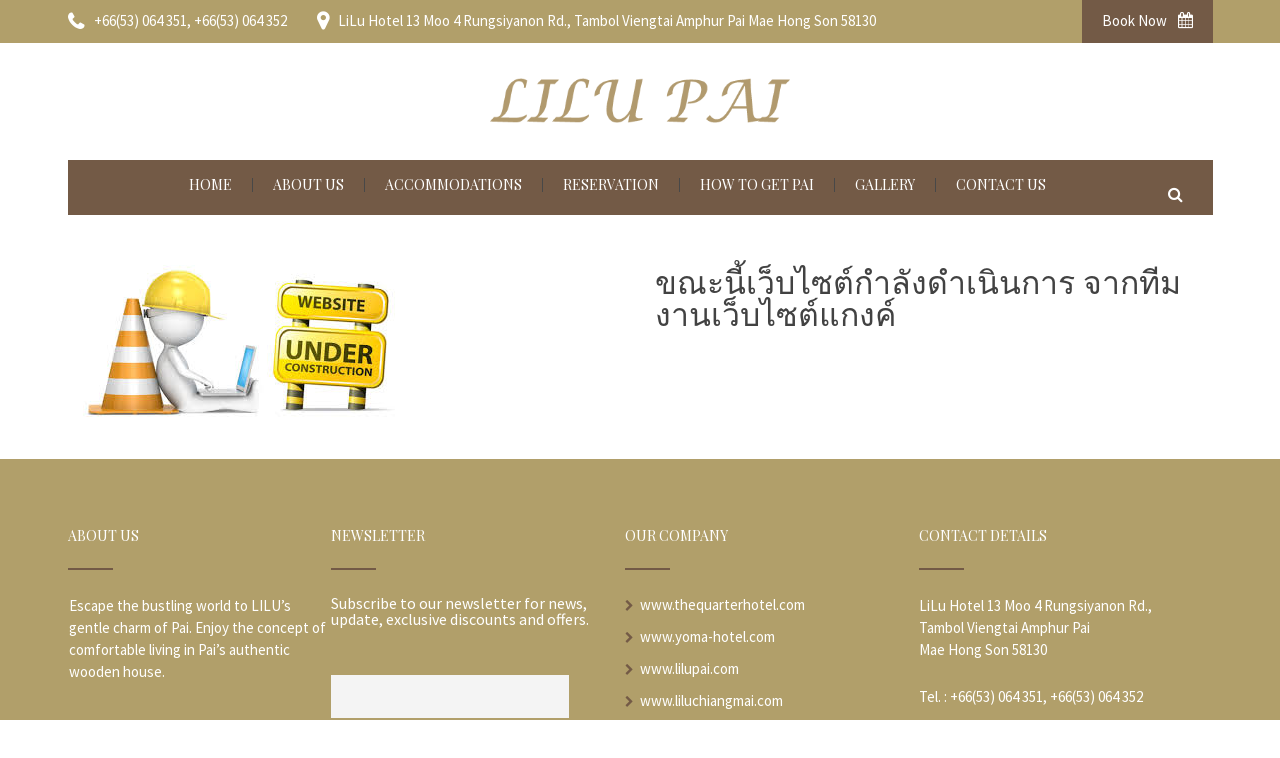

--- FILE ---
content_type: text/html; charset=UTF-8
request_url: https://lilupai.com/construction/
body_size: 10651
content:

<!DOCTYPE html>
<html lang="en-US">

<!-- BEGIN head -->
<head>
	
	<!--Meta Tags-->
	<meta name="viewport" content="width=device-width, initial-scale=1"/>
	<meta http-equiv="Content-Type" content="text/html; charset=UTF-8" />
	<title>construction &#8211; LILU PAI</title>
<meta name='robots' content='max-image-preview:large' />
	<style>img:is([sizes="auto" i], [sizes^="auto," i]) { contain-intrinsic-size: 3000px 1500px }</style>
	<link rel='dns-prefetch' href='//fonts.googleapis.com' />
<link rel="alternate" type="application/rss+xml" title="LILU PAI &raquo; Feed" href="https://lilupai.com/feed/" />
<link rel="alternate" type="application/rss+xml" title="LILU PAI &raquo; Comments Feed" href="https://lilupai.com/comments/feed/" />
<script type="text/javascript">
/* <![CDATA[ */
window._wpemojiSettings = {"baseUrl":"https:\/\/s.w.org\/images\/core\/emoji\/16.0.1\/72x72\/","ext":".png","svgUrl":"https:\/\/s.w.org\/images\/core\/emoji\/16.0.1\/svg\/","svgExt":".svg","source":{"concatemoji":"https:\/\/lilupai.com\/wp-includes\/js\/wp-emoji-release.min.js?ver=cc9d2ff865af3200ef167338abaa17f5"}};
/*! This file is auto-generated */
!function(s,n){var o,i,e;function c(e){try{var t={supportTests:e,timestamp:(new Date).valueOf()};sessionStorage.setItem(o,JSON.stringify(t))}catch(e){}}function p(e,t,n){e.clearRect(0,0,e.canvas.width,e.canvas.height),e.fillText(t,0,0);var t=new Uint32Array(e.getImageData(0,0,e.canvas.width,e.canvas.height).data),a=(e.clearRect(0,0,e.canvas.width,e.canvas.height),e.fillText(n,0,0),new Uint32Array(e.getImageData(0,0,e.canvas.width,e.canvas.height).data));return t.every(function(e,t){return e===a[t]})}function u(e,t){e.clearRect(0,0,e.canvas.width,e.canvas.height),e.fillText(t,0,0);for(var n=e.getImageData(16,16,1,1),a=0;a<n.data.length;a++)if(0!==n.data[a])return!1;return!0}function f(e,t,n,a){switch(t){case"flag":return n(e,"\ud83c\udff3\ufe0f\u200d\u26a7\ufe0f","\ud83c\udff3\ufe0f\u200b\u26a7\ufe0f")?!1:!n(e,"\ud83c\udde8\ud83c\uddf6","\ud83c\udde8\u200b\ud83c\uddf6")&&!n(e,"\ud83c\udff4\udb40\udc67\udb40\udc62\udb40\udc65\udb40\udc6e\udb40\udc67\udb40\udc7f","\ud83c\udff4\u200b\udb40\udc67\u200b\udb40\udc62\u200b\udb40\udc65\u200b\udb40\udc6e\u200b\udb40\udc67\u200b\udb40\udc7f");case"emoji":return!a(e,"\ud83e\udedf")}return!1}function g(e,t,n,a){var r="undefined"!=typeof WorkerGlobalScope&&self instanceof WorkerGlobalScope?new OffscreenCanvas(300,150):s.createElement("canvas"),o=r.getContext("2d",{willReadFrequently:!0}),i=(o.textBaseline="top",o.font="600 32px Arial",{});return e.forEach(function(e){i[e]=t(o,e,n,a)}),i}function t(e){var t=s.createElement("script");t.src=e,t.defer=!0,s.head.appendChild(t)}"undefined"!=typeof Promise&&(o="wpEmojiSettingsSupports",i=["flag","emoji"],n.supports={everything:!0,everythingExceptFlag:!0},e=new Promise(function(e){s.addEventListener("DOMContentLoaded",e,{once:!0})}),new Promise(function(t){var n=function(){try{var e=JSON.parse(sessionStorage.getItem(o));if("object"==typeof e&&"number"==typeof e.timestamp&&(new Date).valueOf()<e.timestamp+604800&&"object"==typeof e.supportTests)return e.supportTests}catch(e){}return null}();if(!n){if("undefined"!=typeof Worker&&"undefined"!=typeof OffscreenCanvas&&"undefined"!=typeof URL&&URL.createObjectURL&&"undefined"!=typeof Blob)try{var e="postMessage("+g.toString()+"("+[JSON.stringify(i),f.toString(),p.toString(),u.toString()].join(",")+"));",a=new Blob([e],{type:"text/javascript"}),r=new Worker(URL.createObjectURL(a),{name:"wpTestEmojiSupports"});return void(r.onmessage=function(e){c(n=e.data),r.terminate(),t(n)})}catch(e){}c(n=g(i,f,p,u))}t(n)}).then(function(e){for(var t in e)n.supports[t]=e[t],n.supports.everything=n.supports.everything&&n.supports[t],"flag"!==t&&(n.supports.everythingExceptFlag=n.supports.everythingExceptFlag&&n.supports[t]);n.supports.everythingExceptFlag=n.supports.everythingExceptFlag&&!n.supports.flag,n.DOMReady=!1,n.readyCallback=function(){n.DOMReady=!0}}).then(function(){return e}).then(function(){var e;n.supports.everything||(n.readyCallback(),(e=n.source||{}).concatemoji?t(e.concatemoji):e.wpemoji&&e.twemoji&&(t(e.twemoji),t(e.wpemoji)))}))}((window,document),window._wpemojiSettings);
/* ]]> */
</script>
<style id='wp-emoji-styles-inline-css' type='text/css'>

	img.wp-smiley, img.emoji {
		display: inline !important;
		border: none !important;
		box-shadow: none !important;
		height: 1em !important;
		width: 1em !important;
		margin: 0 0.07em !important;
		vertical-align: -0.1em !important;
		background: none !important;
		padding: 0 !important;
	}
</style>
<link rel='stylesheet' id='wp-block-library-css' href='https://lilupai.com/wp-includes/css/dist/block-library/style.min.css?ver=cc9d2ff865af3200ef167338abaa17f5' type='text/css' media='all' />
<style id='classic-theme-styles-inline-css' type='text/css'>
/*! This file is auto-generated */
.wp-block-button__link{color:#fff;background-color:#32373c;border-radius:9999px;box-shadow:none;text-decoration:none;padding:calc(.667em + 2px) calc(1.333em + 2px);font-size:1.125em}.wp-block-file__button{background:#32373c;color:#fff;text-decoration:none}
</style>
<style id='global-styles-inline-css' type='text/css'>
:root{--wp--preset--aspect-ratio--square: 1;--wp--preset--aspect-ratio--4-3: 4/3;--wp--preset--aspect-ratio--3-4: 3/4;--wp--preset--aspect-ratio--3-2: 3/2;--wp--preset--aspect-ratio--2-3: 2/3;--wp--preset--aspect-ratio--16-9: 16/9;--wp--preset--aspect-ratio--9-16: 9/16;--wp--preset--color--black: #000000;--wp--preset--color--cyan-bluish-gray: #abb8c3;--wp--preset--color--white: #ffffff;--wp--preset--color--pale-pink: #f78da7;--wp--preset--color--vivid-red: #cf2e2e;--wp--preset--color--luminous-vivid-orange: #ff6900;--wp--preset--color--luminous-vivid-amber: #fcb900;--wp--preset--color--light-green-cyan: #7bdcb5;--wp--preset--color--vivid-green-cyan: #00d084;--wp--preset--color--pale-cyan-blue: #8ed1fc;--wp--preset--color--vivid-cyan-blue: #0693e3;--wp--preset--color--vivid-purple: #9b51e0;--wp--preset--gradient--vivid-cyan-blue-to-vivid-purple: linear-gradient(135deg,rgba(6,147,227,1) 0%,rgb(155,81,224) 100%);--wp--preset--gradient--light-green-cyan-to-vivid-green-cyan: linear-gradient(135deg,rgb(122,220,180) 0%,rgb(0,208,130) 100%);--wp--preset--gradient--luminous-vivid-amber-to-luminous-vivid-orange: linear-gradient(135deg,rgba(252,185,0,1) 0%,rgba(255,105,0,1) 100%);--wp--preset--gradient--luminous-vivid-orange-to-vivid-red: linear-gradient(135deg,rgba(255,105,0,1) 0%,rgb(207,46,46) 100%);--wp--preset--gradient--very-light-gray-to-cyan-bluish-gray: linear-gradient(135deg,rgb(238,238,238) 0%,rgb(169,184,195) 100%);--wp--preset--gradient--cool-to-warm-spectrum: linear-gradient(135deg,rgb(74,234,220) 0%,rgb(151,120,209) 20%,rgb(207,42,186) 40%,rgb(238,44,130) 60%,rgb(251,105,98) 80%,rgb(254,248,76) 100%);--wp--preset--gradient--blush-light-purple: linear-gradient(135deg,rgb(255,206,236) 0%,rgb(152,150,240) 100%);--wp--preset--gradient--blush-bordeaux: linear-gradient(135deg,rgb(254,205,165) 0%,rgb(254,45,45) 50%,rgb(107,0,62) 100%);--wp--preset--gradient--luminous-dusk: linear-gradient(135deg,rgb(255,203,112) 0%,rgb(199,81,192) 50%,rgb(65,88,208) 100%);--wp--preset--gradient--pale-ocean: linear-gradient(135deg,rgb(255,245,203) 0%,rgb(182,227,212) 50%,rgb(51,167,181) 100%);--wp--preset--gradient--electric-grass: linear-gradient(135deg,rgb(202,248,128) 0%,rgb(113,206,126) 100%);--wp--preset--gradient--midnight: linear-gradient(135deg,rgb(2,3,129) 0%,rgb(40,116,252) 100%);--wp--preset--font-size--small: 13px;--wp--preset--font-size--medium: 20px;--wp--preset--font-size--large: 36px;--wp--preset--font-size--x-large: 42px;--wp--preset--spacing--20: 0.44rem;--wp--preset--spacing--30: 0.67rem;--wp--preset--spacing--40: 1rem;--wp--preset--spacing--50: 1.5rem;--wp--preset--spacing--60: 2.25rem;--wp--preset--spacing--70: 3.38rem;--wp--preset--spacing--80: 5.06rem;--wp--preset--shadow--natural: 6px 6px 9px rgba(0, 0, 0, 0.2);--wp--preset--shadow--deep: 12px 12px 50px rgba(0, 0, 0, 0.4);--wp--preset--shadow--sharp: 6px 6px 0px rgba(0, 0, 0, 0.2);--wp--preset--shadow--outlined: 6px 6px 0px -3px rgba(255, 255, 255, 1), 6px 6px rgba(0, 0, 0, 1);--wp--preset--shadow--crisp: 6px 6px 0px rgba(0, 0, 0, 1);}:where(.is-layout-flex){gap: 0.5em;}:where(.is-layout-grid){gap: 0.5em;}body .is-layout-flex{display: flex;}.is-layout-flex{flex-wrap: wrap;align-items: center;}.is-layout-flex > :is(*, div){margin: 0;}body .is-layout-grid{display: grid;}.is-layout-grid > :is(*, div){margin: 0;}:where(.wp-block-columns.is-layout-flex){gap: 2em;}:where(.wp-block-columns.is-layout-grid){gap: 2em;}:where(.wp-block-post-template.is-layout-flex){gap: 1.25em;}:where(.wp-block-post-template.is-layout-grid){gap: 1.25em;}.has-black-color{color: var(--wp--preset--color--black) !important;}.has-cyan-bluish-gray-color{color: var(--wp--preset--color--cyan-bluish-gray) !important;}.has-white-color{color: var(--wp--preset--color--white) !important;}.has-pale-pink-color{color: var(--wp--preset--color--pale-pink) !important;}.has-vivid-red-color{color: var(--wp--preset--color--vivid-red) !important;}.has-luminous-vivid-orange-color{color: var(--wp--preset--color--luminous-vivid-orange) !important;}.has-luminous-vivid-amber-color{color: var(--wp--preset--color--luminous-vivid-amber) !important;}.has-light-green-cyan-color{color: var(--wp--preset--color--light-green-cyan) !important;}.has-vivid-green-cyan-color{color: var(--wp--preset--color--vivid-green-cyan) !important;}.has-pale-cyan-blue-color{color: var(--wp--preset--color--pale-cyan-blue) !important;}.has-vivid-cyan-blue-color{color: var(--wp--preset--color--vivid-cyan-blue) !important;}.has-vivid-purple-color{color: var(--wp--preset--color--vivid-purple) !important;}.has-black-background-color{background-color: var(--wp--preset--color--black) !important;}.has-cyan-bluish-gray-background-color{background-color: var(--wp--preset--color--cyan-bluish-gray) !important;}.has-white-background-color{background-color: var(--wp--preset--color--white) !important;}.has-pale-pink-background-color{background-color: var(--wp--preset--color--pale-pink) !important;}.has-vivid-red-background-color{background-color: var(--wp--preset--color--vivid-red) !important;}.has-luminous-vivid-orange-background-color{background-color: var(--wp--preset--color--luminous-vivid-orange) !important;}.has-luminous-vivid-amber-background-color{background-color: var(--wp--preset--color--luminous-vivid-amber) !important;}.has-light-green-cyan-background-color{background-color: var(--wp--preset--color--light-green-cyan) !important;}.has-vivid-green-cyan-background-color{background-color: var(--wp--preset--color--vivid-green-cyan) !important;}.has-pale-cyan-blue-background-color{background-color: var(--wp--preset--color--pale-cyan-blue) !important;}.has-vivid-cyan-blue-background-color{background-color: var(--wp--preset--color--vivid-cyan-blue) !important;}.has-vivid-purple-background-color{background-color: var(--wp--preset--color--vivid-purple) !important;}.has-black-border-color{border-color: var(--wp--preset--color--black) !important;}.has-cyan-bluish-gray-border-color{border-color: var(--wp--preset--color--cyan-bluish-gray) !important;}.has-white-border-color{border-color: var(--wp--preset--color--white) !important;}.has-pale-pink-border-color{border-color: var(--wp--preset--color--pale-pink) !important;}.has-vivid-red-border-color{border-color: var(--wp--preset--color--vivid-red) !important;}.has-luminous-vivid-orange-border-color{border-color: var(--wp--preset--color--luminous-vivid-orange) !important;}.has-luminous-vivid-amber-border-color{border-color: var(--wp--preset--color--luminous-vivid-amber) !important;}.has-light-green-cyan-border-color{border-color: var(--wp--preset--color--light-green-cyan) !important;}.has-vivid-green-cyan-border-color{border-color: var(--wp--preset--color--vivid-green-cyan) !important;}.has-pale-cyan-blue-border-color{border-color: var(--wp--preset--color--pale-cyan-blue) !important;}.has-vivid-cyan-blue-border-color{border-color: var(--wp--preset--color--vivid-cyan-blue) !important;}.has-vivid-purple-border-color{border-color: var(--wp--preset--color--vivid-purple) !important;}.has-vivid-cyan-blue-to-vivid-purple-gradient-background{background: var(--wp--preset--gradient--vivid-cyan-blue-to-vivid-purple) !important;}.has-light-green-cyan-to-vivid-green-cyan-gradient-background{background: var(--wp--preset--gradient--light-green-cyan-to-vivid-green-cyan) !important;}.has-luminous-vivid-amber-to-luminous-vivid-orange-gradient-background{background: var(--wp--preset--gradient--luminous-vivid-amber-to-luminous-vivid-orange) !important;}.has-luminous-vivid-orange-to-vivid-red-gradient-background{background: var(--wp--preset--gradient--luminous-vivid-orange-to-vivid-red) !important;}.has-very-light-gray-to-cyan-bluish-gray-gradient-background{background: var(--wp--preset--gradient--very-light-gray-to-cyan-bluish-gray) !important;}.has-cool-to-warm-spectrum-gradient-background{background: var(--wp--preset--gradient--cool-to-warm-spectrum) !important;}.has-blush-light-purple-gradient-background{background: var(--wp--preset--gradient--blush-light-purple) !important;}.has-blush-bordeaux-gradient-background{background: var(--wp--preset--gradient--blush-bordeaux) !important;}.has-luminous-dusk-gradient-background{background: var(--wp--preset--gradient--luminous-dusk) !important;}.has-pale-ocean-gradient-background{background: var(--wp--preset--gradient--pale-ocean) !important;}.has-electric-grass-gradient-background{background: var(--wp--preset--gradient--electric-grass) !important;}.has-midnight-gradient-background{background: var(--wp--preset--gradient--midnight) !important;}.has-small-font-size{font-size: var(--wp--preset--font-size--small) !important;}.has-medium-font-size{font-size: var(--wp--preset--font-size--medium) !important;}.has-large-font-size{font-size: var(--wp--preset--font-size--large) !important;}.has-x-large-font-size{font-size: var(--wp--preset--font-size--x-large) !important;}
:where(.wp-block-post-template.is-layout-flex){gap: 1.25em;}:where(.wp-block-post-template.is-layout-grid){gap: 1.25em;}
:where(.wp-block-columns.is-layout-flex){gap: 2em;}:where(.wp-block-columns.is-layout-grid){gap: 2em;}
:root :where(.wp-block-pullquote){font-size: 1.5em;line-height: 1.6;}
</style>
<link rel='stylesheet' id='contact-form-7-css' href='https://lilupai.com/wp-content/plugins/contact-form-7/includes/css/styles.css?ver=6.1.1' type='text/css' media='all' />
<link rel='stylesheet' id='style-css' href='https://lilupai.com/wp-content/plugins/sohohotel-shortcodes-post-types/assets/css/style.css?ver=cc9d2ff865af3200ef167338abaa17f5' type='text/css' media='all' />
<link rel='stylesheet' id='parent-style-css' href='https://lilupai.com/wp-content/themes/sohohotel/style.css?ver=cc9d2ff865af3200ef167338abaa17f5' type='text/css' media='all' />
<link rel='stylesheet' id='child-style-css' href='https://lilupai.com/wp-content/themes/sohohotel-child/style.css?ver=1.0' type='text/css' media='all' />
<link rel='stylesheet' id='sohohotel_color_gold-css' href='https://lilupai.com/wp-content/themes/sohohotel/framework/css/color-gold.css?ver=cc9d2ff865af3200ef167338abaa17f5' type='text/css' media='all' />
<link rel='stylesheet' id='sohohotel_style-css' href='https://lilupai.com/wp-content/themes/sohohotel-child/style.css?ver=cc9d2ff865af3200ef167338abaa17f5' type='text/css' media='all' />
<style id='sohohotel_style-inline-css' type='text/css'>
.header-wrapper-1 .top-right-button,
				.header-wrapper-1 .navigation li ul li a:hover,
				.header-wrapper-1 .navigation li ul li.current-menu-item a,
				.header-wrapper-1 .navigation li ul li.current_page_item a,
				.header-wrapper-2 .top-right-button,
				.header-wrapper-2 .navigation li ul li a:hover,
				.header-wrapper-2 .navigation li ul li.current-menu-item a,
				.header-wrapper-2 .navigation li ul li.current_page_item a,
				.header-wrapper-3 .navigation li ul li a:hover,
				.header-wrapper-3 .navigation li ul li.current-menu-item a,
				.header-wrapper-3 .navigation li ul li.current_page_item a,
				.header-wrapper-3 .top-right-button,
				.header-wrapper-4 .top-right-button,
				.header-wrapper-4 .navigation li ul li a:hover,
				.header-wrapper-4 .navigation li ul li.current-menu-item a,
				.header-wrapper-4 .navigation li ul li.current_page_item a,
				.header-wrapper-4 .menu-button,
				.mobile-navigation-wrapper ul li a:hover,
				.slideshow-button-rooms,
				.slideshow-button-testimonials,
				.title-block-0,
				.content-wrapper table th,
				.footer table th,
				.button0,
				.button1:hover,
				.button3:hover,
				.button5:hover,
				.button2,
				.button4,
				.button6,
				.main-content button,
				#submit-button,
				.wpcf7-submit,
				.accordion h4:before,
				.toggle h4:before,
				.title-block-1,
				.booking-form button,
				.title-block-2,
				.rooms-block-image .new-icon,
				.owl-theme .owl-dots .owl-dot span,
				.view-details-button,
				.room-style-2 .image-room-price,
				.room-style-2 .rooms-block i,
				.pp_close,
				#page-header .title-block-5,
				.widget-block,
				.more-link,
				.page-not-found .title-block-5,
				.page-not-found form button,
				.main-content .search-results-form button,
				.page-pagination li span.current,
				.page-pagination li a:hover,
				.wp-pagenavi span.current,
				.wp-pagenavi a:hover,
				.post-pagination span,
				.post-pagination span:hover,
				.title-block-6,
				#ui-datepicker-div a:hover,
				.booking-side .edit-booking-button,
				.service_button,
				.booking-step-wrapper .step-icon-current,
				.ui-datepicker-calendar tbody tr td a:hover,
				#open_datepicker .ui-datepicker-calendar .dp-highlight .ui-state-default,
				.room-sidebar-wrapper .edit-room-button a,
				.footer-bottom,
				.newsletter-form button,
				.footer .tnp-field input[type="submit"],
				.title-block-3,
				.title-block-4,
				.title-block6,
				.title-block8,
				.vc_tta-panels .vc_tta-panel-title:before,
				.main-content-lightbox .total-price-lightbox {
					background: #735a46;
				}

				.pp_close {
					background: url("https://lilupai.com/wp-content/themes/sohohotel/framework/images/close.png") no-repeat center #735a46;
				}

				.content-wrapper ul li:before,
				.main-content ul li:before,
				.main-content blockquote:before,
				.main-content .social-links li i,
				.content-wrapper p a,
				.latest-news-block-content .news-meta .nm-news-date:before,
				.latest-news-block-content .news-meta .nm-news-comments:before,
				.testimonial-wrapper div span.qns-open-quote,
				.testimonial-wrapper div span.qns-close-quote,
				.news-block-wrapper .news-meta .nm-news-author:before,
				.news-block-wrapper .news-meta .nm-news-date:before,
				.news-block-wrapper .news-meta .nm-news-category:before,
				.news-block-wrapper .news-meta .nm-news-comments:before,
				.footer ul li:before,
				.booking-main .footer-social-icons-wrapper a {
					color: #735a46;
				}

				.header-wrapper-1 .navigation li.current_page_item > a,
				.header-wrapper-1 .navigation li a:hover,
				.header-wrapper-2 .navigation li.current_page_item > a,
				.header-wrapper-2 .navigation li a:hover,
				.header-wrapper-1 .navigation li.current-menu-ancestor > a,
				.header-wrapper-2 .navigation li.current-menu-ancestor > a {
					border-bottom: #735a46 3px solid;
				}

				.header-wrapper-4 .navigation li.current_page_item > a,
				.header-wrapper-4 .navigation li a:hover,
				.room-style-2 .rooms-block,
				.room-style-2 .room-1-cols .rooms-block,
				.room-style-2 .room-1-cols .rooms-block:last-child {
					border-bottom: #735a46 2px solid;
				}

				.header-wrapper-3 .navigation li.current_page_item > a,
				.header-wrapper-3 .navigation li a:hover {
					border-top: #735a46 3px solid;
				}

				#tabs .ui-tabs-nav li.ui-state-active {
					border-top: #735a46 4px solid;
				}

				.vc_tta-color-grey.vc_tta-style-classic .vc_tta-tab.vc_active > a {
					border-top: #735a46 4px solid !important;
				}

				.main-content blockquote {
					border-left: #735a46 3px solid;
				}

				.button1:hover,
				.button3:hover,
				.button5:hover,
				.page-pagination li span.current,
				.page-pagination li a:hover,
				.wp-pagenavi span.current,
				.wp-pagenavi a:hover,
				.post-pagination span,
				.post-pagination span:hover {
					border: #735a46 1px solid;
				}

				.owl-theme .owl-dots .owl-dot span, .owl-theme .owl-dots .owl-dot.active span {
					border: #735a46 3px solid;
				}.header-wrapper-1 .top-bar-wrapper,
				.header-wrapper-2 .top-bar-wrapper,
				.header-wrapper-2 .navigation,
				.header-wrapper-3,
				.header-wrapper-3 .top-bar-wrapper,
				.header-wrapper-4 .top-bar-wrapper,
				.mobile-navigation-wrapper,
				.wide-booking-form,
				.our-rooms-section,
				.main-content .search-results-form,
				#ui-datepicker-div,
				.booking-background-image .booking-background-image-inner .booking-form,
				.sidebar-booking-form .booking-form,
				.room-price-widget .from,
				.room-price-widget .price-detail,
				.booking-side-wrapper,
				.booking-main-wrapper,
				.price-details .deposit,
				.price-details .total,
				.header-wrapper-2 .fixed-navigation-show-wrapper #primary-navigation,
				.header-wrapper-3 .fixed-navigation-show-wrapper #primary-navigation,
				.header-wrapper-4 .fixed-navigation-show-wrapper #primary-navigation,
				.header-wrapper-4,
				.content-wrapper table.sh_availability_calendar th {
					background: #735a46;
				}

				.lightbox-title {
					background: #735a46;
				}

				.step-icon {
					background: #735a46;
				}

				.step-line {
					background: #735a46;
				}

				.footer {
					background: #735a46;
				}

				#open_datepicker .ui-datepicker-calendar .ui-datepicker-unselectable .ui-state-default,
				#open_datepicker tbody tr td a,
				#open_datepicker .ui-datepicker-calendar tbody tr td span {
					border-right: #735a46 1px solid;
				}

				#open_datepicker .ui-datepicker-calendar .ui-datepicker-unselectable .ui-state-default,
				#open_datepicker .ui-datepicker-calendar tbody tr td a, 
				#open_datepicker .ui-datepicker-calendar tbody tr td span {
					border-bottom: #735a46 1px solid;
				}

				#open_datepicker .ui-datepicker-prev:after,
				#open_datepicker .ui-datepicker-next:after,
				.booking-main .contact-list .phone-icon:before, 
				.booking-main .contact-list .fax-icon:before, 
				.booking-main .contact-list .email-icon:before, 
				.booking-main .contact-list .address-icon:before {
					color: #735a46;
				}body {
					background: #ffffff;
				}.boxed-wrapper {
						max-width: 1345px;
						margin: 0 auto;
						-moz-box-shadow: 0 0 20px 15px rgba(0, 0, 0, 0.2);
						-webkit-box-shadow: 0 0 20px 15px rgba(0, 0, 0, 0.2);
						box-shadow: 0 0 20px 15px rgba(0, 0, 0, 0.2);
						background: #fff;
					}

					.header-wrapper-1 #primary-navigation,
					.header-wrapper-2 #primary-navigation,
					.header-wrapper-3 #primary-navigation,
					.header-wrapper-4 #primary-navigation {
						max-width: 1345px;
					}

					.header-wrapper-4 {
						max-width: 1345px;
					}#page-header {background: #f0f0f0}#page-header, #page-header a, #page-header h1 {color: #424242;}.header-wrapper-1 .top-bar-wrapper, .header-wrapper-2 .top-bar-wrapper, .header-wrapper-3 .top-bar-wrapper, .header-wrapper-4 .top-bar-wrapper {background: #b19f6a;}.top-bar-wrapper, .top-bar-wrapper p, .top-bar-wrapper p a, .top-bar-wrapper li, .top-bar-wrapper li a,
				.header-wrapper-1 .top-bar-wrapper .top-right-wrapper .language-menu p span, .header-wrapper-1 .top-bar-wrapper .top-right-wrapper .language-menu p a,
				.header-wrapper-2 .top-bar-wrapper .top-right-wrapper .language-menu p span, .header-wrapper-2 .top-bar-wrapper .top-right-wrapper .language-menu p a,
				.header-wrapper-3 .top-bar-wrapper .top-right-wrapper .language-menu p span, .header-wrapper-3 .top-bar-wrapper .top-right-wrapper .language-menu p a,
				.header-wrapper-4 .top-bar-wrapper .top-right-wrapper .language-menu p span, .header-wrapper-4 .top-bar-wrapper .top-right-wrapper .language-menu p a,
				.header-wrapper-1 .top-bar-wrapper a,
				.header-wrapper-2 .top-bar-wrapper a,
				.header-wrapper-3 .top-bar-wrapper a,
				.header-wrapper-4 .top-bar-wrapper a,
				.header-wrapper-1 .top-bar-wrapper .top-left-icons li.phone-icon:before,
				.header-wrapper-1 .top-bar-wrapper .top-left-icons li.map-icon:before,
				.header-wrapper-2 .top-bar-wrapper .top-left-icons li.phone-icon:before,
				.header-wrapper-2 .top-bar-wrapper .top-left-icons li.map-icon:before,
				.header-wrapper-3 .top-bar-wrapper .top-left-icons li.phone-icon:before,
				.header-wrapper-3 .top-bar-wrapper .top-left-icons li.map-icon:before,
				.header-wrapper-4 .top-bar-wrapper .top-left-icons li.phone-icon:before,
				.header-wrapper-4 .top-bar-wrapper .top-left-icons li.map-icon:before {color: #ffffff;}.header-wrapper-1 .top-bar-wrapper .top-right-wrapper .language-menu ul li:after,
				.header-wrapper-2 .top-bar-wrapper .top-right-wrapper .language-menu ul li:after,
				.header-wrapper-3 .top-bar-wrapper .top-right-wrapper .language-menu ul li:after,
				.header-wrapper-4 .top-bar-wrapper .top-right-wrapper .language-menu ul li:after {color: #737373;}.header-wrapper-1 .top-right-button, 
				.header-wrapper-2 .top-right-button, 
				.header-wrapper-3 .top-right-button, 
				.header-wrapper-4 .top-right-button {background: #735a46;}.header-wrapper-1 a.top-right-button, 
				.header-wrapper-2 a.top-right-button, 
				.header-wrapper-3 a.top-right-button, 
				.header-wrapper-4 a.top-right-button {color: #ffffff;}.footer {background: #b19f6a;}.footer,
				.footer h5,
				.footer a,
				.footer p,
				.footer p a,
				.footer li,
				.footer li a,
				.footer .contact-widget .cw-address:before,
				.footer .contact-widget .cw-phone:before,
				.footer .contact-widget .cw-cell:before {color: #ffffff;}.footer-bottom {background: #735a46;}.footer-bottom, .footer-bottom p, .footer-bottom a {color: #ffffff;}.wide-booking-form,
				.booking-background-image .booking-background-image-inner .booking-form,
				.sidebar-booking-form .booking-form,
				.room-price-widget .from, .room-price-widget .price-detail {background: #b19f6a;}.booking-form label, 
				.room-price-widget .price,
				.room-price-widget .from, .room-price-widget .price-detail {color: #ffffff;}.room-price-widget {border: 1px solid #b19f6a;}.booking-form button {background: #735a46;}.booking-form button {color: #ffffff;}.page-not-found {
					background: url("  ") top center no-repeat;
				}.booking-page-wrapper {
					background: url("  ") no-repeat fixed center top;
				}
</style>
<link rel='stylesheet' id='prettyPhoto-css' href='https://lilupai.com/wp-content/themes/sohohotel/framework/css/prettyPhoto.css?ver=cc9d2ff865af3200ef167338abaa17f5' type='text/css' media='all' />
<link rel='stylesheet' id='owlcarousel-css' href='https://lilupai.com/wp-content/themes/sohohotel/framework/css/owl.carousel.css?ver=cc9d2ff865af3200ef167338abaa17f5' type='text/css' media='all' />
<link rel='stylesheet' id='sohohotel_responsive-css' href='https://lilupai.com/wp-content/themes/sohohotel/framework/css/responsive.css?ver=cc9d2ff865af3200ef167338abaa17f5' type='text/css' media='all' />
<link rel='stylesheet' id='fontawesome-css' href='https://lilupai.com/wp-content/themes/sohohotel/framework/css/font-awesome/css/font-awesome.min.css?ver=cc9d2ff865af3200ef167338abaa17f5' type='text/css' media='all' />
<link rel='stylesheet' id='sohohotel_fonts-css' href='//fonts.googleapis.com/css?family=Playfair+Display%3A400%2C400i%2C700%2C700i%2C900%2C900i%7CSource+Sans+Pro%3A400%2C200%2C200italic%2C300%2C300italic%2C400italic%2C600%2C600italic%2C700%2C700italic%2C900%2C900italic&#038;ver=1.0.0' type='text/css' media='all' />
<link rel='stylesheet' id='newsletter-css' href='https://lilupai.com/wp-content/plugins/newsletter/style.css?ver=8.9.3' type='text/css' media='all' />
<link rel='stylesheet' id='wp-pagenavi-css' href='https://lilupai.com/wp-content/plugins/wp-pagenavi/pagenavi-css.css?ver=2.70' type='text/css' media='all' />
<link rel='stylesheet' id='js_composer_front-css' href='https://lilupai.com/wp-content/plugins/js_composer/assets/css/js_composer.min.css?ver=8.6.1' type='text/css' media='all' />
<script type="text/javascript" src="https://lilupai.com/wp-includes/js/jquery/jquery.min.js?ver=3.7.1" id="jquery-core-js"></script>
<script type="text/javascript" src="https://lilupai.com/wp-includes/js/jquery/jquery-migrate.min.js?ver=3.4.1" id="jquery-migrate-js"></script>
<script type="text/javascript" src="https://lilupai.com/wp-content/plugins/sohohotel-booking/assets/js/scripts.js?ver=cc9d2ff865af3200ef167338abaa17f5" id="sohohotel_booking_js-js"></script>
<script type="text/javascript" id="sohohotel_booking_js-js-after">
/* <![CDATA[ */
	var sohohotel_booking_AJAX_URL = 'https://lilupai.com/wp-admin/admin-ajax.php';
	var sohohotel_bookingLoadingImage = 'https://lilupai.com/wp-content/plugins/sohohotel-booking/assets/images/loading.gif';
	var datepickerDateFormat = 'dd/mm/yy';
	var sohohotel_bookingMinBookPeriod = '1';
	var sohohotel_booking_length_error_msg = 'The minimum booking period is 1 night(s)';
	var sohohotel_date_msg = 'Please make sure the check in date is before the check out date and that both fields are filled out';
	var sohohotel_terms_msg = 'You must accept the terms &amp; conditions before placing your booking';
	var sohohotel_required_msg = 'Please fill out all the required fields marked with a *';
	var sohohotel_invalid_email_msg = 'Please enter a valid email address';
	var sohohotel_invalid_phone_msg = 'Phone number should only contain numbers';
	var sohohotel_terms_set = 'true';
/* ]]> */
</script>
<script type="text/javascript" src="https://lilupai.com/wp-content/plugins/sohohotel-shortcodes-post-types/assets/js/fontawesome-markers.min.js?ver=cc9d2ff865af3200ef167338abaa17f5" id="fontawesomemarkers-js"></script>
<script></script><link rel="https://api.w.org/" href="https://lilupai.com/wp-json/" /><link rel="alternate" title="JSON" type="application/json" href="https://lilupai.com/wp-json/wp/v2/pages/1051" /><link rel="EditURI" type="application/rsd+xml" title="RSD" href="https://lilupai.com/xmlrpc.php?rsd" />
<link rel="canonical" href="https://lilupai.com/construction/" />
<link rel="alternate" title="oEmbed (JSON)" type="application/json+oembed" href="https://lilupai.com/wp-json/oembed/1.0/embed?url=https%3A%2F%2Flilupai.com%2Fconstruction%2F" />
<link rel="alternate" title="oEmbed (XML)" type="text/xml+oembed" href="https://lilupai.com/wp-json/oembed/1.0/embed?url=https%3A%2F%2Flilupai.com%2Fconstruction%2F&#038;format=xml" />
<meta name="generator" content="Redux 4.5.7" /><meta name="generator" content="Powered by WPBakery Page Builder - drag and drop page builder for WordPress."/>
<link rel="icon" href="https://lilupai.com/wp-content/uploads/2017/12/cropped-lilupai-03-32x32.png" sizes="32x32" />
<link rel="icon" href="https://lilupai.com/wp-content/uploads/2017/12/cropped-lilupai-03-192x192.png" sizes="192x192" />
<link rel="apple-touch-icon" href="https://lilupai.com/wp-content/uploads/2017/12/cropped-lilupai-03-180x180.png" />
<meta name="msapplication-TileImage" content="https://lilupai.com/wp-content/uploads/2017/12/cropped-lilupai-03-270x270.png" />
		<style type="text/css" id="wp-custom-css">
			#box-green{
    max-width: 100%;
    
    }
.latest-news-block-content {background:#fff; }
.center-title {color:#fff;}
.owl-prev:after {color:#fff;}
.owl-next:after {color:#fff;}
.nm-news-comments {display:none;}
.nm-news-author {display:none;}
.footer-bottom {
    padding: 9px 0;
    margin: 26px 0 0 0;
}
.footer-inner .one-fourth p:last-child {
    margin: 1px;
    padding-right: 2px;
}

.wide-booking-form  {
	    background: #b29f6a;
}

.booking-side-wrapper {
	    background: #b29f6a;
}

.bookingbutton {background: #573f2e !important;}
.booking-main {background: #b39f6a; }
.ui-datepicker-calendar thead tr th {
    border-top: #ffffff 1px solid;
}
#open_datepicker .ui-datepicker-calendar thead tr th {
    border-bottom: #ffffff 1px solid;
}

#open_datepicker .ui-datepicker-unselectable span {
    background: #573f2d;
    color: #7b7b7b;
}

#open_datepicker td a {
    background: #fffce4;
}

#open_datepicker .ui-datepicker-calendar a {
	color: #000;}

#open_datepicker .ui-datepicker-calendar tbody tr td a {border-bottom: #acacac 1px solid; }
#open_datepicker tbody tr td a {border-right: #acacac 1px solid;}

.booking-side ul li {
	border-bottom: #fff 1px solid;}

.booking-room-wrapper {
	border-bottom: #fff 1px solid;}

.booking-room-info-wrapper ul li span {
    color: #fff;
}
.booking-room-price-wrapper .room-price {
	color: #fff;}

.room-sidebar-wrapper ul li span {
    color: #fff;
}
.select-room-button {background: #725946!Important;}
.edit-room-button{background: #725946!Important;}
.select-services {background: #725946!Important;}
.edit-booking-button{background: #725946!Important;}
.apply-coupon-button{background: #725946!Important;}
.booking_payment {background: #725946!Important;}
.booking-main .booking-services-wrapper label span {
    font-size: 16px;
    color: #384405 !important;
}
.price-details .deposit {background: #725946;color: #ffffff;}

.price-details .total {
	background: #725946;color: #ffffff;
	
}

.price-details {
	border: #725946 1px solid;}
.price-details .total-line {
	background: #725946;}
.booking-main hr {
	background: #725946;}
div.payment_method h3 {
	border-top: 1px solid #725946;}
div.payment_method {
    border-bottom: 1px solid #725946;
}

.step-icon {
    background: #b39f6a;
}
.step-line {
    background: #b49f6a;
}

div.payment_method p {
  
    color: #725946;
}
.booking-main hr {
    background: #ffffff;
}

div.payment_method h3 {
    border-top: 1px solid #ffffff;
}
div.payment_method {
    border-bottom: 1px solid #ffffff;
}

.navigation {text-align: center;}
     		</style>
		<noscript><style> .wpb_animate_when_almost_visible { opacity: 1; }</style></noscript>	
<!-- END head -->
</head>



<!-- BEGIN body -->
<body data-rsssl=1 class="wp-singular page-template-default page page-id-1051 wp-theme-sohohotel wp-child-theme-sohohotel-child wpb-js-composer js-comp-ver-8.6.1 vc_responsive">
	
	<!-- BEGIN .outer-wrapper -->
	<div class="outer-wrapper site-style-2 full-width">
	
	<!-- BEGIN .boxed-wrapper -->
	<div class="boxed-wrapper">
		
					
			<!-- BEGIN .header-wrapper-2 -->
			<div class="header-wrapper-2 clearfix">

				<!-- BEGIN .top-bar-wrapper -->
				<div class="top-bar-wrapper">

					<!-- BEGIN .top-bar -->
					<div class="top-bar clearfix">

						<!-- BEGIN .top-left-icons -->
						<ul class="top-left-icons clearfix">
							<li class="phone-icon"> +66(53) 064 351, +66(53) 064 352</li>							<li class="map-icon">LiLu Hotel 13 Moo 4 Rungsiyanon Rd., Tambol Viengtai Amphur Pai  Mae Hong Son 58130</li>						<!-- END .top-left-icons -->
						</ul>

						<!-- BEGIN .top-right-wrapper -->
						<div class="top-right-wrapper clearfix">
							<div class="language-menu clearfix"><p><span></span></p> </div>
							<a href="https://lilupai.com/reservation/" class="top-right-button">Book Now <i class="fa fa-calendar"></i></a>
						<!-- END .top-right-wrapper -->
						</div>

					<!-- END .top-bar -->
					</div>

				<!-- END .top-bar-wrapper -->
				</div>

				<!-- BEGIN .logo-navigation-wrapper -->
				<div class="logo-navigation-wrapper clearfix">

					<!-- BEGIN .logo -->
					<div class="logo">

													<a href="https://lilupai.com/"><img src="https://lilupai.com/wp-content/uploads/2017/12/lilupai-03.png" alt="" /></a>
						
					<!-- END .logo -->
					</div>

					<!-- BEGIN #primary-navigation -->
					<nav id="primary-navigation" class="navigation-wrapper fixed-navigation clearfix">

						<!-- BEGIN .navigation-inner -->
						<div class="navigation-inner clearfix">

							<!-- BEGIN .logo -->
							<div class="logo">

																	<a href="https://lilupai.com/"><img src="https://lilupai.com/wp-content/uploads/2017/12/lilupai-03.png" alt="" /></a>
								
							<!-- END .logo -->
							</div>

							<!-- BEGIN .navigation -->
							<div class="navigation">

								<ul><li  class="menu-item menu-item-type-post_type menu-item-object-page menu-item-home menu-item-1006"><a href="https://lilupai.com/"><strong>HOME</strong></a></li>
<li  class="menu-item menu-item-type-post_type menu-item-object-page menu-item-631"><a href="https://lilupai.com/about-us/"><strong>ABOUT US</strong></a></li>
<li  class="menu-item menu-item-type-post_type menu-item-object-page menu-item-867"><a href="https://lilupai.com/accommodations/"><strong>ACCOMMODATIONS</strong></a></li>
<li  class="menu-item menu-item-type-post_type menu-item-object-page menu-item-626"><a href="https://lilupai.com/reservation/"><strong>RESERVATION</strong></a></li>
<li  class="menu-item menu-item-type-post_type menu-item-object-page menu-item-623"><a href="https://lilupai.com/how-to-get-pai/"><strong>HOW TO GET PAI</strong></a></li>
<li  class="menu-item menu-item-type-post_type menu-item-object-page menu-item-645"><a href="https://lilupai.com/gallery/"><strong>GALLERY</strong></a></li>
<li  class="menu-item menu-item-type-post_type menu-item-object-page menu-item-635"><a href="https://lilupai.com/contact-us/"><strong>CONTACT US</strong></a></li>
</ul>
								<a href="#search-lightbox" data-gal="prettyPhoto" id="menu-search-icon"><i class="fa fa-search"></i></a>

								<!-- BEGIN #search-lightbox -->
								<div id="search-lightbox">

									<!-- BEGIN .search-lightbox-inner -->
									<div class="search-lightbox-inner">

										<form name="s" action="https://lilupai.com/" method="get">
											<input class="menu-search-field" type="text" onblur="if(this.value=='')this.value='To search, type and hit enter';" onfocus="if(this.value=='To search, type and hit enter')this.value='';" value="To search, type and hit enter" name="s" />
										</form>

									<!-- END .search-lightbox-inner -->
									</div>

								<!-- END #search-lightbox -->
								</div>

							<!-- END .navigation -->
							</div>

						<!-- END .navigation-inner -->
						</div>

					<!-- END #primary-navigation -->
					</nav>

					<a href="#" id="mobile-navigation-btn"><i class="fa fa-bars"></i></a>

				<!-- END .logo-navigation-wrapper -->
				</div>

				<!-- BEGIN .mobile-navigation-wrapper -->
				<div class="mobile-navigation-wrapper">

					<ul><li  class="menu-item menu-item-type-post_type menu-item-object-page menu-item-home menu-item-1006"><a href="https://lilupai.com/"><strong>HOME</strong></a></li>
<li  class="menu-item menu-item-type-post_type menu-item-object-page menu-item-631"><a href="https://lilupai.com/about-us/"><strong>ABOUT US</strong></a></li>
<li  class="menu-item menu-item-type-post_type menu-item-object-page menu-item-867"><a href="https://lilupai.com/accommodations/"><strong>ACCOMMODATIONS</strong></a></li>
<li  class="menu-item menu-item-type-post_type menu-item-object-page menu-item-626"><a href="https://lilupai.com/reservation/"><strong>RESERVATION</strong></a></li>
<li  class="menu-item menu-item-type-post_type menu-item-object-page menu-item-623"><a href="https://lilupai.com/how-to-get-pai/"><strong>HOW TO GET PAI</strong></a></li>
<li  class="menu-item menu-item-type-post_type menu-item-object-page menu-item-645"><a href="https://lilupai.com/gallery/"><strong>GALLERY</strong></a></li>
<li  class="menu-item menu-item-type-post_type menu-item-object-page menu-item-635"><a href="https://lilupai.com/contact-us/"><strong>CONTACT US</strong></a></li>
</ul>
				<!-- END .mobile-navigation-wrapper -->
				</div>

			<!-- END .header-wrapper-2 -->
			</div>
			
		

 
	
	<!-- BEGIN .content-wrapper -->
	<div class="content-wrapper-max-width content-wrapper clearfix">
	

	<!-- BEGIN .main-content -->
	<div class="main-content main-content-full">
		
					<div class="wpb-content-wrapper"><div  class="wpb_row vc_row-fluid content-wrapper content-wrapper-standard clearfix   " style="padding-left: 0px; padding-right: 0px; "><div class="col span_12"><div class="wpb_column vc_column_container vc_col-sm-12"><div class="vc_column-inner"><div class="wpb_wrapper"><div class="vc_empty_space"   style="height: 50px"><span class="vc_empty_space_inner"></span></div></div></div></div></div></div><div  class="wpb_row vc_row-fluid content-wrapper content-wrapper-standard clearfix   " style="padding-left: 0px; padding-right: 0px; "><div class="col span_12"><div class="wpb_column vc_column_container vc_col-sm-6"><div class="vc_column-inner"><div class="wpb_wrapper">
	<div  class="wpb_single_image wpb_content_element vc_align_left wpb_content_element">
		
		<figure class="wpb_wrapper vc_figure">
			<div class="vc_single_image-wrapper   vc_box_border_grey"><img fetchpriority="high" decoding="async" width="318" height="159" src="https://lilupai.com/wp-content/uploads/2017/12/ดาวน์โหลด.jpeg" class="vc_single_image-img attachment-large" alt="" title="ดาวน์โหลด" srcset="https://lilupai.com/wp-content/uploads/2017/12/ดาวน์โหลด.jpeg 318w, https://lilupai.com/wp-content/uploads/2017/12/ดาวน์โหลด-300x150.jpeg 300w, https://lilupai.com/wp-content/uploads/2017/12/ดาวน์โหลด-100x50.jpeg 100w" sizes="(max-width: 318px) 100vw, 318px" /></div>
		</figure>
	</div>
</div></div></div><div class="wpb_column vc_column_container vc_col-sm-6"><div class="vc_column-inner"><div class="wpb_wrapper">
	<div class="wpb_text_column wpb_content_element" >
		<div class="wpb_wrapper">
			<h1>ขณะนี้เว็บไซต์กำลังดำเนินการ จากทีมงานเว็บไซต์แกงค์</h1>

		</div>
	</div>
</div></div></div></div></div>
</div>			
						
							
	<!-- END .main-content -->
	</div>
	
	
 

<!-- END .content-wrapper-outer -->
</div>



<!-- BEGIN .footer -->
<footer class="footer">

	<!-- BEGIN .footer-inner -->
	<div class="footer-inner clearfix">

						<div id="text-2" class="one-fourth clearfix widget_text"><h5>ABOUT US</h5><div class="title-block-3"></div>			<div class="textwidget"><p>Escape the bustling world to LILU&#8217;s gentle charm of Pai. Enjoy the concept of comfortable living in Pai&#8217;s authentic wooden house.</p>
</div>
		</div><div id="newsletterwidget-2" class="one-fourth clearfix widget_newsletterwidget"><h5>NEWSLETTER</h5><div class="title-block-3"></div>Subscribe to our newsletter for news, update, exclusive discounts and offers. <br><br><br><div class="tnp tnp-subscription tnp-widget">
<form method="post" action="https://lilupai.com/wp-admin/admin-ajax.php?action=tnp&amp;na=s">
<input type="hidden" name="nr" value="widget">
<input type="hidden" name="nlang" value="">
<div class="tnp-field tnp-field-email"><label for="tnp-1">Email</label>
<input class="tnp-email" type="email" name="ne" id="tnp-1" value="" placeholder="" required></div>
<div class="tnp-field tnp-field-button" style="text-align: left"><input class="tnp-submit" type="submit" value="Subscribe" style="">
</div>
</form>
</div>
</div><div id="nav_menu-2" class="one-fourth clearfix widget_nav_menu"><h5>OUR COMPANY</h5><div class="title-block-3"></div><div class="menu-footer-navigation-container"><ul id="menu-footer-navigation" class="menu"><li id="menu-item-438" class="menu-item menu-item-type-custom menu-item-object-custom menu-item-438"><a href="http://www.thequarterhotel.com">www.thequarterhotel.com</a></li>
<li id="menu-item-439" class="menu-item menu-item-type-custom menu-item-object-custom menu-item-439"><a href="http://www.yoma-hotel.com">www.yoma-hotel.com</a></li>
<li id="menu-item-440" class="menu-item menu-item-type-custom menu-item-object-custom menu-item-440"><a href="https://www.lilupai.com">www.lilupai.com</a></li>
<li id="menu-item-441" class="menu-item menu-item-type-custom menu-item-object-custom menu-item-441"><a href="http://www.liluchiangmai.com">www.liluchiangmai.com</a></li>
</ul></div></div><div id="text-3" class="one-fourth clearfix widget_text"><h5>CONTACT DETAILS</h5><div class="title-block-3"></div>			<div class="textwidget"><p>LiLu Hotel 13 Moo 4 Rungsiyanon Rd.,<br />
Tambol Viengtai Amphur Pai<br />
Mae Hong Son 58130</p>
<p>Tel. : +66(53) 064 351, +66(53) 064 352</p>
<p>Fax : +66(53) 064 353</p>
<p>E-mail :  <a href="mailto:info.liluhotel@gmail.com" target="_blank" rel="noopener">info.liluhotel@gmail.com</a></p>
</div>
		</div>				
	<!-- END .footer-inner -->
	</div>

	<!-- BEGIN .footer-bottom -->
	<div class="footer-bottom">
		
		<!-- BEGIN .footer-bottom-inner -->
		<div class="footer-bottom-inner">
		
						
							<p class="footer-message">© lilupai.com | Developed by : WebsiteGang</p>
					
		<!-- END .footer-bottom-inner -->
		</div>
		
	<!-- END .footer-bottom -->
	</div>

<!-- END .footer -->	
</footer>

<!-- END .boxed-wrapper -->
</div>

<!-- END .outer-wrapper -->
</div>

<script type="speculationrules">
{"prefetch":[{"source":"document","where":{"and":[{"href_matches":"\/*"},{"not":{"href_matches":["\/wp-*.php","\/wp-admin\/*","\/wp-content\/uploads\/*","\/wp-content\/*","\/wp-content\/plugins\/*","\/wp-content\/themes\/sohohotel-child\/*","\/wp-content\/themes\/sohohotel\/*","\/*\\?(.+)"]}},{"not":{"selector_matches":"a[rel~=\"nofollow\"]"}},{"not":{"selector_matches":".no-prefetch, .no-prefetch a"}}]},"eagerness":"conservative"}]}
</script>
<script type="text/html" id="wpb-modifications"> window.wpbCustomElement = 1; </script><script type="text/javascript" src="https://lilupai.com/wp-includes/js/dist/hooks.min.js?ver=4d63a3d491d11ffd8ac6" id="wp-hooks-js"></script>
<script type="text/javascript" src="https://lilupai.com/wp-includes/js/dist/i18n.min.js?ver=5e580eb46a90c2b997e6" id="wp-i18n-js"></script>
<script type="text/javascript" id="wp-i18n-js-after">
/* <![CDATA[ */
wp.i18n.setLocaleData( { 'text direction\u0004ltr': [ 'ltr' ] } );
/* ]]> */
</script>
<script type="text/javascript" src="https://lilupai.com/wp-content/plugins/contact-form-7/includes/swv/js/index.js?ver=6.1.1" id="swv-js"></script>
<script type="text/javascript" id="contact-form-7-js-before">
/* <![CDATA[ */
var wpcf7 = {
    "api": {
        "root": "https:\/\/lilupai.com\/wp-json\/",
        "namespace": "contact-form-7\/v1"
    }
};
/* ]]> */
</script>
<script type="text/javascript" src="https://lilupai.com/wp-content/plugins/contact-form-7/includes/js/index.js?ver=6.1.1" id="contact-form-7-js"></script>
<script type="text/javascript" src="https://lilupai.com/wp-includes/js/jquery/ui/core.min.js?ver=1.13.3" id="jquery-ui-core-js"></script>
<script type="text/javascript" src="https://lilupai.com/wp-includes/js/jquery/ui/tabs.min.js?ver=1.13.3" id="jquery-ui-tabs-js"></script>
<script type="text/javascript" src="https://lilupai.com/wp-includes/js/jquery/ui/effect.min.js?ver=1.13.3" id="jquery-effects-core-js"></script>
<script type="text/javascript" src="https://lilupai.com/wp-includes/js/jquery/ui/datepicker.min.js?ver=1.13.3" id="jquery-ui-datepicker-js"></script>
<script type="text/javascript" id="jquery-ui-datepicker-js-after">
/* <![CDATA[ */
jQuery(function(jQuery){jQuery.datepicker.setDefaults({"closeText":"Close","currentText":"Today","monthNames":["January","February","March","April","May","June","July","August","September","October","November","December"],"monthNamesShort":["Jan","Feb","Mar","Apr","May","Jun","Jul","Aug","Sep","Oct","Nov","Dec"],"nextText":"Next","prevText":"Previous","dayNames":["Sunday","Monday","Tuesday","Wednesday","Thursday","Friday","Saturday"],"dayNamesShort":["Sun","Mon","Tue","Wed","Thu","Fri","Sat"],"dayNamesMin":["S","M","T","W","T","F","S"],"dateFormat":"dd\/mm\/yy","firstDay":1,"isRTL":false});});
/* ]]> */
</script>
<script type="text/javascript" src="https://lilupai.com/wp-includes/js/jquery/ui/accordion.min.js?ver=1.13.3" id="jquery-ui-accordion-js"></script>
<script type="text/javascript" src="https://lilupai.com/wp-content/themes/sohohotel/framework/js/jquery.prettyPhoto.js?ver=3.1.6" id="prettyPhoto-js"></script>
<script type="text/javascript" src="https://lilupai.com/wp-content/themes/sohohotel/framework/js/owl.carousel.min.js?ver=1.0" id="owlcarousel-js"></script>
<script type="text/javascript" src="https://lilupai.com/wp-content/themes/sohohotel/framework/js/scripts.js?ver=1.0" id="sohohotel_custom_js-js"></script>
<script type="text/javascript" id="newsletter-js-extra">
/* <![CDATA[ */
var newsletter_data = {"action_url":"https:\/\/lilupai.com\/wp-admin\/admin-ajax.php"};
/* ]]> */
</script>
<script type="text/javascript" src="https://lilupai.com/wp-content/plugins/newsletter/main.js?ver=8.9.3" id="newsletter-js"></script>
<script type="text/javascript" src="https://lilupai.com/wp-content/plugins/js_composer/assets/js/dist/js_composer_front.min.js?ver=8.6.1" id="wpb_composer_front_js-js"></script>
<script></script>
<!-- END body -->
</body>
</html>

--- FILE ---
content_type: text/css
request_url: https://lilupai.com/wp-content/themes/sohohotel/style.css?ver=cc9d2ff865af3200ef167338abaa17f5
body_size: 20610
content:
/*

Theme Name: SohoHotel
Theme URI: http://themes.quitenicestuff.com/sohohotelwp
Description: A Premium WordPress Theme For Hotels and Accommodation Providers
Version: 2.0.9
Text Domain: sohohotel
Author: quitenicestuff
Author URI: http://themeforest.net/user/quitenicestuff
License: GNU General Public License v2.0
License URI: http://www.gnu.org/licenses/gpl-2.0.html

Tags: one-column, two-columns, left-sidebar, right-sidebar, custom-colors

*/





/* Style Index * /

1.0 - Global
2.0 - Headers
	2.1 - Header 1
		2.1.1 - Header Area 1 Navigation
	2.2 - Header 2
		2.2.1 - Header Area 2 Navigation
	2.3 - Header 3
		2.3.1 - Header Area 3 Navigation
	2.4 - Header 4
		2.4.1 - Header Area 4 Navigation
3.0 - Mobile Navigation
	3.1 - Navigation Search
4.0 - Slideshow
5.0 - Typography
	5.1 - Lists
		5.1.1 - List 1
		5.1.2 - List 2
		5.1.3 - List 3
		5.1.4 - List 4
		5.1.5 - List 5
		5.1.6 - List 6
		5.1.7 - List 7
		5.1.8 - List 8
		5.1.9 - List 9
		5.1.10 - Ordered List
	5.2 - Titles
	5.3 - Tables
	5.4 - Buttons
	5.5 - Alerts & Messages
	5.6 - Dropcap
	5.7 - Blockquote
	5.8 - Forms
	5.9 - Social Links
	5.10 - Other
6.0 - JS Elements
	6.1 - Accordion
	6.2 - Toggle
	6.3 - Tabs
7.0 - Content
	7.1 - Homepage
		7.1.1 - Intro
		7.1.2 - Booking Form
		7.1.3 - Video
		7.1.4 - Accommodation
		7.1.5 - Owl Carousel
		7.1.6 - Call To Action 1
		7.1.7 - Call To Action 2
		7.1.8 - Latest News
		7.1.9 - Photo Gallery
	7.2 - Accommodation
		7.2.1 Accommodation Style 1
			7.2.1.1 - Accommodation 1 Cols
			7.2.1.2 - Accommodation 2 Cols
			7.2.1.3 - Accommodation 3 Cols
			7.2.1.4 - Accommodation 4 Cols
			7.2.1.5 - Accommodation 5 Cols
		7.2.2 Accommodation Style 2
			7.2.2.1 Accommodation 1 Cols
			7.2.2.2 Accommodation 2 Cols
			7.2.2.3 Accommodation 3 Cols
			7.2.2.4 Accommodation 4 Cols
			7.2.2.5 Accommodation 5 Cols
	7.3 - Testimonials
	7.4 - PrettyPhoto Lightbox
	7.5 - Page Header
	7.6 - Content Structure
	7.7 - Sidebar
		7.7.1 - Tags
	7.8 - Latest News Page
		7.8.1 - News 1 Col
		7.8.2 - News 2 Col
		7.8.3 - News 3 Col
		7.8.4 - News 4 Col
		7.8.5 - News Single
		7.8.6 - Comments
	7.9 - Page Not Found
	7.10 - Search Results
	7.11 - Pagination
	7.12 - Photo Gallery
	7.13 - Booking
		7.13.1 - Datepicker Calendar
		7.13.2 - Booking Form Image
		7.13.3 - Accommodation Price Widget
		7.13.4 - Booking Structure
		7.13.5 - Open Booking Calendar
		7.13.6 - Booking Inner Structure
		7.13.7 - Booking Steps
8.0 - Availability Calendar
9.0 - Footer
	9.1 - Footer List
	9.2 - Contact Widget
	9.3 - Newsletter
	9.4 - Contact Details Widget





/* 0.0 - Reset by Eric Meyer: http://meyerweb.com/eric/tools/css/reset/ */
html, body, div, span, applet, object, iframe,
h1, h2, h3, h4, h5, h6, p, blockquote, pre,
a, abbr, acronym, address, big, cite, code,
del, dfn, em, img, ins, kbd, q, s, samp,
small, strike, sub, sup, tt, var,
b, u, i, center,
dl, dt, dd, ol, ul, li,
fieldset, form, label, legend,
table, caption, tbody, tfoot, thead, tr, th, td,
article, aside, canvas, details, embed, 
figure, figcaption, footer, header, hgroup, 
menu, nav, output, ruby, section, summary,
time, mark, audio, video {
	margin: 0;
	padding: 0;
	border: 0;
	font-size: 100%;
	font: inherit;
	vertical-align: baseline;
}

/* HTML5 display-role reset for older browsers */
article, aside, details, figcaption, figure, 
footer, header, hgroup, menu, nav, section {
	display: block;
}

body {
	line-height: 1;
}

ol, ul {
	list-style: none;
}

blockquote, q {
	quotes: none;
}

blockquote:before, blockquote:after,
q:before, q:after {
	content: '';
	content: none;
}

table {
	border-spacing: 0;
}

.fl {
	float: left;
}

.fr {
	float: right;
}

.clearfix,
.tagcloud {
	zoom: 1;
}

.clearfix:before, .clearfix:after,
.tagcloud:before, .tagcloud:after {
	content: "";
	display: table;
}

.clearfix:after,
.tagcloud:after {
	clear: both;
}

.clearboth {
	clear: both;
}

/* 1.0 - Global */
body, select, input, button, textarea {
	color: #424242;
	font-family: 'Source Sans Pro', sans-serif;
}

body a {
	text-decoration: none;
	color: #424242;
}

h1, h2, h3, h4, h5, h6 {
	font-family: 'Playfair Display', serif;
	color: #424242;
	/*-webkit-font-smoothing: antialiased;
	-moz-osx-font-smoothing: grayscale;*/
}

.header-wrapper-1 .top-bar-wrapper .top-left-icons li.phone-icon:before,
.header-wrapper-1 .top-bar-wrapper .top-left-icons li.map-icon:before,
.header-wrapper-2 .top-bar-wrapper .top-left-icons li.phone-icon:before,
.header-wrapper-2 .top-bar-wrapper .top-left-icons li.map-icon:before,
.header-wrapper-3 .top-bar-wrapper .top-left-icons li.phone-icon:before,
.header-wrapper-3 .top-bar-wrapper .top-left-icons li.map-icon:before,
.header-wrapper-4 .top-bar-wrapper .top-left-icons li.phone-icon:before,
.header-wrapper-4 .top-bar-wrapper .top-left-icons li.map-icon:before,
.content-wrapper ul li:before,
.footer ul li:before,
.toggle h4:before,
.accordion h4:before,
.latest-news-block-content .news-meta .nm-news-date:before,
.latest-news-block-content .news-meta .nm-news-comments:before,
.owl-prev:after,
.owl-next:after,
.news-block-wrapper .news-meta .nm-news-date:before,
.news-block-wrapper .news-meta .nm-news-author:before,
.news-block-wrapper .news-meta .nm-news-category:before,
.news-block-wrapper .news-meta .nm-news-comments:before,
.main-content ul li:before,
.vc_tta-panels .vc_tta-panel-title:before {
	font-family: "FontAwesome"; 
	font-style: normal;
	font-weight: normal;
	text-decoration: inherit;
	-moz-osx-font-smoothing: grayscale;
	-webkit-font-smoothing: antialiased;
	text-rendering: optimizeLegibility;
}

/* 2.0 - Headers */

/* 2.1 - Header 1 */
.header-wrapper-1 .top-bar {
	max-width: 1145px;
	width: calc(100% - 30px);
	margin: 0 auto;
}

.header-wrapper-1 .top-bar-wrapper {
	color: #fff;
}

.header-wrapper-1 .top-bar-wrapper a {
	color: #fff;
}

.header-wrapper-1 .top-right-button {
	color: #fff;
	display: inline-block;
	padding: 12px 20px 15px 20px;
	font-size: 15px;
	float: right;
}

.header-wrapper-1 .top-right-button i {
	font-size: 16px;
	margin: 0 0 0 8px;
}

.header-wrapper-1 .top-bar-wrapper .top-right-wrapper {
	float: right;
}

.header-wrapper-1 .top-bar-wrapper .top-right-wrapper .language-menu {
	margin: 13px 14px 0 0;
	float: left;
}

.header-wrapper-1 .top-bar-wrapper .top-right-wrapper .language-menu p {
	float: left;
	font-size: 15px;
	color: #737373;
	line-height: 0;
}

.header-wrapper-1 .top-bar-wrapper .top-right-wrapper .language-menu p span,
.header-wrapper-1 .top-bar-wrapper .top-right-wrapper .language-menu p a {
	color: #fff;
}

.header-wrapper-1 .top-bar-wrapper .top-right-wrapper .language-menu p {
	float: left;
}

.header-wrapper-1 .top-bar-wrapper .top-right-wrapper .language-menu ul {
	float: right;
}

.header-wrapper-1 .top-bar-wrapper .top-right-wrapper .language-menu p {
	margin: 0 3px 0 0;
	display: block;
	line-height: 1;
}

.header-wrapper-1 .top-bar-wrapper .top-right-wrapper .language-menu ul li {
	float: left;
	line-height: 1;
	font-size: 15px;
}

.header-wrapper-1 .top-bar-wrapper .top-right-wrapper .language-menu ul li:after {
	content: "/";
	margin: 0 3px;
	color: #737373;
	font-size: 15px;
}

.header-wrapper-1 .top-bar-wrapper .top-right-wrapper .language-menu ul li:last-child:after {
	content: "";
}

.header-wrapper-1 .top-bar-wrapper .top-left-icons {
	float: left;
	margin: 13px 0 0 0;
}

.header-wrapper-1 .top-bar-wrapper .top-left-icons li {
	float: left;
	font-size: 15px;
}

.header-wrapper-1 .top-bar-wrapper .top-left-icons li.phone-icon {
	margin: 0 30px 0 0;
}

.header-wrapper-1 .top-bar-wrapper .top-left-icons li.phone-icon:before {
	content: "\f095";
	font-weight: bold;
	font-size: 20px;
	color: #fff;
	display: block;
	float: left;
	margin: -1px 10px 0 0;
	-webkit-border-radius: 100%; 
	-moz-border-radius: 100%;
	-o-border-radius: 100%;
	border-radius: 100%;
}

.header-wrapper-1 .top-bar-wrapper .top-left-icons li.map-icon:before {
	content: "\f041";
	font-weight: bold;
	font-size: 20px;
	color: #fff;
	display: block;
	float: left;
	margin: -2px 10px 0 0;
	-webkit-border-radius: 100%; 
	-moz-border-radius: 100%;
	-o-border-radius: 100%;
	border-radius: 100%;
}

.header-wrapper-1 .logo-navigation-wrapper {
	max-width: 1145px;
	width: calc(100% - 30px);
	margin: 0 auto;
	position: relative;
}

.header-wrapper-1 .logo h2 {
	font-size: 36px;
	color: #424242;
	float: left;
	margin: 40px 0 0 0;
}

.header-wrapper-1 .logo {
	float: left;
}

.header-wrapper-1 .logo img {
	margin: 35px 0 35px 0;
	max-width: 230px;
}

.header-wrapper-1 .logo h2 span {
	font-size: 15px;
	color: #a09d9d;
	display: block;
	border-top: #e2e2e2 1px solid;
	display: table;
	margin: 10px 0 0 0;
	padding: 10px 0 0 0;
}

.header-wrapper-1 .fixed-navigation-show .logo img {
	margin: 16px 0 0 0;
	max-width: 180px;
}

/* 2.1.1 - Header Area 1 Navigation */
.header-wrapper-1 #primary-navigation {
	width: 840px;
	float: right;
	z-index: 999;
	/*position: relative;*/
	font-family: 'Playfair Display', serif;
	-webkit-font-smoothing: subpixel-antialiased;
}

.header-wrapper-1 .navigation-inner {
	/*position: relative;*/
}

.header-wrapper-1 .navigation li a {
	display: block;
	color: #424242;
	padding: 55px 0;
}

.header-wrapper-1 .navigation li a strong {
	font-size: 14px;
	text-transform: uppercase;
	font-weight: normal;
	border-right: #e2e2e2 1px solid;
	display: block;
	padding: 0px 20px 0px 20px;
}

.header-wrapper-1 .navigation li:last-child a strong {
	border-right: none;
}

.header-wrapper-1 .navigation li a span {
	font-size: 13px;
	display: block;
	color: #a09d9d;
	margin: 9px 0 0 0;
	text-transform: none;
}

.header-wrapper-1 .navigation li li a {
	display: initial;
}

.header-wrapper-1 .navigation {
	float: right;
}

.header-wrapper-1 .navigation ul ul {
	display: none;
	width: 230px;
}

.header-wrapper-1 .navigation ul li:hover > ul {
	display: block;
}

.header-wrapper-1 .navigation .edge ul {
	right: 0;
}

.header-wrapper-1 .navigation ul {
	padding: 0;
	list-style: none;
	/*position: relative;*/
	display: inline-table;
}

.header-wrapper-1 .navigation ul:after {
	content: ""; 
	clear: both; 
	display: block;
}

.header-wrapper-1 .navigation ul li {
	float: left;
}
		
.header-wrapper-1 .navigation ul li a {
	text-decoration: none;
}
			
.header-wrapper-1 .navigation ul ul {
	background: #fff;
	position: absolute; 
	top: 100%;
	z-index: 9999;
	border-top: #e8e8e8 1px solid;
}

.header-wrapper-1 .navigation ul ul li {
	float: none; 
	position: relative;
	padding: 0;
	
}

.header-wrapper-1 .fixed-navigation-show .navigation {
	max-width: 840px;
}

.header-wrapper-1 .navigation ul ul li a,
.header-wrapper-1 .fixed-navigation-show .navigation ul ul li a  {
	padding: 10px 20px;
	border-left: none;
	display: block;
	color: #777;
	font-size: 15px;
	line-height: 150%;
}

.header-wrapper-1 .navigation .megamenu-1-col ul li a,
.header-wrapper-1 .navigation .megamenu-2-col ul li a,
.header-wrapper-1 .navigation .megamenu-3-col ul li a,
.header-wrapper-1 .navigation .megamenu-4-col ul li a,
.header-wrapper-1 .navigation .megamenu-5-col ul li a,
.header-wrapper-1 .fixed-navigation-show .navigation .megamenu-1-col ul li a,
.header-wrapper-1 .fixed-navigation-show .navigation .megamenu-2-col ul li a,
.header-wrapper-1 .fixed-navigation-show .navigation .megamenu-3-col ul li a,
.header-wrapper-1 .fixed-navigation-show .navigation .megamenu-4-col ul li a,
.header-wrapper-1 .fixed-navigation-show .navigation .megamenu-5-col ul li a {
	color: #424242;
	font-size: 16px;
}	

.header-wrapper-1 .navigation ul ul li li {
	padding: 0;
}

.header-wrapper-1 .navigation ul ul li,
.header-wrapper-1 .navigation ul ul li:hover {
	border-top: none;
}
		
.header-wrapper-1 .navigation ul ul ul {
	position: absolute; 
	left: 100%;
	top: -21px;
}

.header-wrapper-1 .navigation li li a,
.header-wrapper-1 .navigation li.current_page_item li > a {
	border-bottom: none !important;
}

.header-wrapper-1 .navigation .megamenu-1-col li li a,
.header-wrapper-1 .navigation .megamenu-2-col li li a,
.header-wrapper-1 .navigation .megamenu-3-col li li a,
.header-wrapper-1 .navigation .megamenu-4-col li li a,
.header-wrapper-1 .navigation .megamenu-5-col li li a,
.header-wrapper-1 .fixed-navigation-show .navigation .megamenu-1-col li li a,
.header-wrapper-1 .fixed-navigation-show .navigation .megamenu-2-col li li a,
.header-wrapper-1 .fixed-navigation-show .navigation .megamenu-3-col li li a,
.header-wrapper-1 .fixed-navigation-show .navigation .megamenu-4-col li li a,
.header-wrapper-1 .fixed-navigation-show .navigation .megamenu-5-col li li a {
	font-size: 15px;
	color: #777;
}

.header-wrapper-1 .navigation .megamenu-1-col ul li a,
.header-wrapper-1 .navigation .megamenu-2-col ul li a,
.header-wrapper-1 .navigation .megamenu-3-col ul li a,
.header-wrapper-1 .navigation .megamenu-4-col ul li a,
.header-wrapper-1 .navigation .megamenu-5-col ul li a {
	padding: 8px 20px;
}

.header-wrapper-1 .navigation li ul li a:hover,
.header-wrapper-1 .fixed-navigation-show .navigation li ul li a:hover {
	color: #fff;
	border-bottom: none;
}

.header-wrapper-1 .navigation li ul li.current-menu-item a,
.header-wrapper-1 .navigation li ul li.current_page_item a {
	color: #fff;
	border-bottom: none;
}

.header-wrapper-1 .navigation .megamenu-1-col ul,
.header-wrapper-1 .navigation .megamenu-2-col ul,
.header-wrapper-1 .navigation .megamenu-3-col ul,
.header-wrapper-1 .navigation .megamenu-4-col ul,
.header-wrapper-1 .navigation .megamenu-5-col ul {
	border-top: #e8e8e8 1px solid;
}

.header-wrapper-1 .navigation .megamenu-1-col ul ul,
.header-wrapper-1 .navigation .megamenu-2-col ul ul,
.header-wrapper-1 .navigation .megamenu-3-col ul ul,
.header-wrapper-1 .navigation .megamenu-4-col ul ul,
.header-wrapper-1 .navigation .megamenu-5-col ul ul,
.header-wrapper-1 .navigation .megamenu-1-col ul li,
.header-wrapper-1 .navigation .megamenu-2-col ul li,
.header-wrapper-1 .navigation .megamenu-3-col ul li,
.header-wrapper-1 .navigation .megamenu-4-col ul li,
.header-wrapper-1 .navigation .megamenu-5-col ul li,
.header-wrapper-1 .navigation .megamenu-1-col ul li:hover,
.header-wrapper-1 .navigation .megamenu-2-col ul li:hover,
.header-wrapper-1 .navigation .megamenu-3-col ul li:hover,
.header-wrapper-1 .navigation .megamenu-4-col ul li:hover,
.header-wrapper-1 .navigation .megamenu-5-col ul li:hover,
.header-wrapper-1 .navigation .megamenu-1-col ul li li,
.header-wrapper-1 .navigation .megamenu-2-col ul li li,
.header-wrapper-1 .navigation .megamenu-3-col ul li li,
.header-wrapper-1 .navigation .megamenu-4-col ul li li,
.header-wrapper-1 .navigation .megamenu-5-col ul li li,
.header-wrapper-1 .navigation .megamenu-1-col ul li li:hover,
.header-wrapper-1 .navigation .megamenu-2-col ul li li:hover,
.header-wrapper-1 .navigation .megamenu-3-col ul li li:hover,
.header-wrapper-1 .navigation .megamenu-4-col ul li li:hover,
.header-wrapper-1 .navigation .megamenu-5-col ul li li:hover {
	border: none;
}

.header-wrapper-1 .navigation .megamenu-2-col ul li a:after, 
.header-wrapper-1 .navigation .megamenu-3-col ul li a:after,
.header-wrapper-1 .navigation .megamenu-4-col ul li a:after,
.header-wrapper-1 .navigation .megamenu-5-col ul li a:after {
	content: '' !important;
}

.header-wrapper-1 .navigation li ul {
	-moz-box-shadow: 0 7px 6px 2px rgba(0, 0, 0, 0.2);
	-webkit-box-shadow: 0 7px 6px 2px rgba(0, 0, 0, 0.2);
	box-shadow: 0 7px 6px 2px rgba(0, 0, 0, 0.2);
	top: inherit;
}

.header-wrapper-1 .navigation li ul,
.header-wrapper-1 .navigation .megamenu-1-col ul li {
	padding: 20px 0;
}

.header-wrapper-1 .navigation .megamenu-1-col ul,
.header-wrapper-1 .navigation .megamenu-2-col ul,
.header-wrapper-1 .navigation .megamenu-3-col ul,
.header-wrapper-1 .navigation .megamenu-4-col ul,
.header-wrapper-1 .navigation .megamenu-5-col ul {
	padding: 0;
}

.header-wrapper-1 .navigation .megamenu-1-col ul li:first-child {
	padding: 20px 0 0 0;
}

.header-wrapper-1 .navigation .megamenu-1-col ul li:last-child {
	padding: 0 0 10px 0;
}

.header-wrapper-1 .navigation .megamenu-2-col ul li,
.header-wrapper-1 .navigation .megamenu-3-col ul li,
.header-wrapper-1 .navigation .megamenu-4-col ul li,
.header-wrapper-1 .navigation .megamenu-5-col ul li {
	border-right: #e8e8e8 1px solid;
	padding: 20px 0;
}

.header-wrapper-1 .navigation .megamenu-2-col ul li:hover,
.header-wrapper-1 .navigation .megamenu-3-col ul li:hover,
.header-wrapper-1 .navigation .megamenu-4-col ul li:hover,
.header-wrapper-1 .navigation .megamenu-5-col ul li:hover {
	border-right: #e8e8e8 1px solid;
}

.header-wrapper-1 .navigation .megamenu-2-col ul li:last-child,
.header-wrapper-1 .navigation .megamenu-3-col ul li:last-child,
.header-wrapper-1 .navigation .megamenu-4-col ul li:last-child,
.header-wrapper-1 .navigation .megamenu-5-col ul li:last-child {
	border-right: none;
}

.header-wrapper-1 .navigation .megamenu-2-col ul li:last-child:hover,
.header-wrapper-1 .navigation .megamenu-3-col ul li:last-child:hover,
.header-wrapper-1 .navigation .megamenu-4-col ul li:last-child:hover,
.header-wrapper-1 .navigation .megamenu-5-col ul li:last-child:hover {
	border-right: none;
}

.header-wrapper-1 .navigation .megamenu-1-col ul li {
	float: left;
	width: 240px;
}

.header-wrapper-1 .navigation .megamenu-2-col ul li {
	float: left;
	width: 240px;
}

.header-wrapper-1 .navigation .megamenu-3-col ul li {
	float: left;
	width: 240px;
}

.header-wrapper-1 .navigation .megamenu-4-col ul li {
	float: left;
	width: 276.5px;
}

.header-wrapper-1 .navigation .megamenu-5-col ul li {
	float: left;
	width: 199px;
}

.header-wrapper-1 .navigation .megamenu-1-col ul li li,
.header-wrapper-1 .navigation .megamenu-2-col ul li li,
.header-wrapper-1 .navigation .megamenu-3-col ul li li,
.header-wrapper-1 .navigation .megamenu-4-col ul li li,
.header-wrapper-1 .navigation .megamenu-5-col ul li li {
	padding: 0;
}

.header-wrapper-1 .navigation .megamenu-1-col ul li li,
.header-wrapper-1 .navigation .megamenu-2-col ul li li,
.header-wrapper-1 .navigation .megamenu-3-col ul li li,
.header-wrapper-1 .navigation .megamenu-4-col ul li li,
.header-wrapper-1 .navigation .megamenu-5-col ul li li {
	font-weight: normal;
	float: none;
}

.header-wrapper-1 .navigation .megamenu-1-col ul ul,
.header-wrapper-1 .navigation .megamenu-2-col ul ul,
.header-wrapper-1 .navigation .megamenu-3-col ul ul,
.header-wrapper-1 .navigation .megamenu-4-col ul ul,
.header-wrapper-1 .navigation .megamenu-5-col ul ul {
	display: block;
	width: 199px;
	padding: 0;
	position: static;
	left: 0;
	top: 0;
	-moz-box-shadow: 0;
	-webkit-box-shadow: 0;
	box-shadow: none;
}

.header-wrapper-1 .navigation .megamenu-4-col ul ul {
	width: 180px;
	top: inherit;
}

.header-wrapper-1 .navigation li:last-child li a {
	border-right: none;
}

.header-wrapper-1 .navigation .megamenu-1-col ul {
	width: 240px;
	top: inherit;
}

.header-wrapper-1 .navigation .megamenu-2-col ul {
	width: 481px;
	top: inherit;
}

.header-wrapper-1 .navigation .megamenu-3-col ul {
	width: 722px;
	top: inherit;
}

.header-wrapper-1 .navigation .megamenu-4-col ul {
	width: 1145px;
	left: 0;
	top: inherit;
}

.header-wrapper-1 .navigation .megamenu-5-col ul {
	width: 1145px;
	left: 0;
	top: inherit;
}

.header-wrapper-1 .fixed-navigation .logo {
	display: none;
}

.header-wrapper-1 .fixed-navigation-show .logo {
	display: block;
}

.header-wrapper-1 .fixed-navigation-show .logo h2 {
	float: left;
	margin: 12px 0 0 0;
}

.header-wrapper-1 .fixed-navigation-show {
	background: #fff;
	z-index: 9999; 
	position: fixed !important; 
	margin: 0 auto;
	top: 0; 
	visibility: hidden;
	opacity: 0;
	padding: 0 !important;
	-moz-box-shadow: 0 0 10px 2px rgba(0, 0, 0, 0.2);
	-webkit-box-shadow: 0 0 10px 2px rgba(0, 0, 0, 0.2);
	box-shadow: 0 0 10px 2px rgba(0, 0, 0, 0.2);
	visibility: visible;
	opacity: 1;
	width: 100% !important;
	/*max-height: 87px;*/
}

.header-wrapper-1 .fixed-navigation-show .navigation li a {
	padding: 24px 0;
}

.header-wrapper-1 .fixed-navigation-show .navigation {
	float: right;
}

.header-wrapper-1 .fixed-navigation-show .navigation {
	/*max-height: 87px;*/
}

.header-wrapper-1 .fixed-navigation-show-wrapper {
	width: 100%;
	max-width: 100%;
}

.header-wrapper-1 .fixed-navigation-show .navigation-inner {
	max-width: 1145px;
	width: calc(100% - 30px);
	margin: 0 auto;
	position: relative;
}

.header-wrapper-1 .navigation-inner .fa-search {
	float: right;
	color: #fff;
	margin: 23px 30px 0 0;
	cursor: pointer;
}

.header-wrapper-1 .navigation li.current_page_item > a,
.header-wrapper-1 .navigation li a:hover {
	color: #424242;
}

.header-wrapper-1 .navigation li a {
	border-bottom: transparent 3px solid;
}

.header-wrapper-1 ul.fallback_menu > li a {
	display: block;
	font-size: 14px;
	font-weight: normal;
	padding: 70px 0;
	margin: 0 10px 0 0;
}

/* 2.2 - Header 2 */
.header-wrapper-2 .fixed-navigation-show-wrapper .navigation {
	max-width: calc(100% - 240px);
}

.header-wrapper-2 .fixed-navigation-show-wrapper .navigation #menu-search-icon i {
	margin: 34px 30px 0 0;
}

.header-wrapper-2 .fixed-navigation-show-wrapper #primary-navigation .logo a {
	color: #fff;
}

.header-wrapper-2 .top-bar {
	max-width: 1145px;
	width: calc(100% - 60px);
	margin: 0 auto;
}

.header-wrapper-2 .top-bar-wrapper {
	color: #fff;
}

.header-wrapper-2 .top-bar-wrapper a {
	color: #fff;
}

.header-wrapper-2 .top-right-button {
	color: #fff;
	display: inline-block;
	padding: 12px 20px 15px 20px;
	font-size: 15px;
	float: right;
}

.header-wrapper-2 .top-right-button i {
	font-size: 16px;
	margin: 0 0 0 8px;
}

.header-wrapper-2 .top-bar-wrapper .top-right-wrapper {
	float: right;
}

.header-wrapper-2 .top-bar-wrapper .top-right-wrapper .language-menu {
	margin: 13px 14px 0 0;
	float: left;
}

.header-wrapper-2 .top-bar-wrapper .top-right-wrapper .language-menu p {
	float: left;
	font-size: 15px;
	color: #737373;
	line-height: 0;
}

.header-wrapper-2 .top-bar-wrapper .top-right-wrapper .language-menu p span,
.header-wrapper-2 .top-bar-wrapper .top-right-wrapper .language-menu p a {
	color: #fff;
}

.header-wrapper-2 .top-bar-wrapper .top-right-wrapper .language-menu p {
	float: left;
}

.header-wrapper-2 .top-bar-wrapper .top-right-wrapper .language-menu ul {
	float: right;
}

.header-wrapper-2 .top-bar-wrapper .top-right-wrapper .language-menu p {
	margin: 0 3px 0 0;
	display: block;
	line-height: 1;
}

.header-wrapper-2 .top-bar-wrapper .top-right-wrapper .language-menu ul li {
	float: left;
	line-height: 1;
	font-size: 15px;
}

.header-wrapper-2 .top-bar-wrapper .top-right-wrapper .language-menu ul li:after {
	content: "/";
	margin: 0 3px;
	color: #737373;
	font-size: 15px;
}

.header-wrapper-2 .top-bar-wrapper .top-right-wrapper .language-menu ul li:last-child:after {
	content: "";
}

.header-wrapper-2 .top-bar-wrapper .top-left-icons {
	float: left;
	margin: 13px 0 0 0;
}

.header-wrapper-2 .top-bar-wrapper .top-left-icons li {
	float: left;
	font-size: 15px;
}

.header-wrapper-2 .top-bar-wrapper .top-left-icons li.phone-icon {
	margin: 0 30px 0 0;
}

.header-wrapper-2 .top-bar-wrapper .top-left-icons li.phone-icon:before {
	content: "\f095";
	font-weight: bold;
	font-size: 20px;
	color: #fff;
	display: block;
	float: left;
	margin: -1px 10px 0 0;
	-webkit-border-radius: 100%; 
	-moz-border-radius: 100%;
	-o-border-radius: 100%;
	border-radius: 100%;
}

.header-wrapper-2 .top-bar-wrapper .top-left-icons li.map-icon:before {
	content: "\f041";
	font-weight: bold;
	font-size: 20px;
	color: #fff;
	display: block;
	float: left;
	margin: -2px 10px 0 0;
	-webkit-border-radius: 100%; 
	-moz-border-radius: 100%;
	-o-border-radius: 100%;
	border-radius: 100%;
}

.header-wrapper-2 .logo-navigation-wrapper {
	max-width: 1145px;
	width: calc(100% - 60px);
	margin: 0 auto;
}

.header-wrapper-2 .logo h2 {
	font-size: 36px;
	color: #424242;
	float: none;
	margin: 40px auto 40px auto;
	width: 180px;
}

.header-wrapper-2 .logo h2 span {
	font-size: 15px;
	color: #a09d9d;
	display: block;
	border-top: #e2e2e2 1px solid;
	display: table;
	margin: 10px 0 0 0;
	padding: 10px 0 0 0;
}

.header-wrapper-2 .logo {
	margin: 0 auto;
	width: 300px;
}

.header-wrapper-2 .logo img {
	margin: 35px 0 35px 0;
	max-width: 300px;
}

.header-wrapper-2 .fixed-navigation-show .logo {
	float: left;
	width: 180px;
}

.header-wrapper-2 .fixed-navigation-show .logo img {
	margin: 18px 0 0 0;
	max-width: 180px;
}

/* 2.2.1 - Header Area 2 Navigation */
.header-wrapper-2 #primary-navigation {
	max-width: 100%;
	width: 100%;
	float: right;
	z-index: 999;
	position: relative;
	font-family: 'Playfair Display', serif;
}

.header-wrapper-2 .navigation-inner {
	position: relative;
}

.header-wrapper-2 .navigation li a {
	display: block;
	color: #fff;
	padding: 18px 0;
}

.header-wrapper-2 .navigation li a strong {
	font-size: 14px;
	text-transform: uppercase;
	font-weight: normal;
	border-right: #484848 1px solid;
	display: block;
	padding: 0px 20px 0px 20px;
}

.header-wrapper-2 .navigation li:last-child a strong {
	border-right: none;
}

.header-wrapper-2 .navigation li a span {
	font-size: 13px;
	display: block;
	color: #747474;
	margin: 9px 0 0 0;
	text-transform: none;
}

.header-wrapper-2 .navigation li li a {
	display: initial;
}

.header-wrapper-2 .navigation {
	float: right;
	max-width: 1145px;
	max-height: 75px;
	width: 100%;
	display: block;
}

.header-wrapper-2 .navigation ul ul {
	display: none;
	width: 230px;
}

.header-wrapper-2 .navigation ul li:hover > ul {
	display: block;
}

.header-wrapper-2 .navigation .edge ul {
	right: 0;
}

.header-wrapper-2 .navigation ul {
	padding: 0;
	list-style: none;
	/*position: relative;*/
	display: inline-table;
}

.header-wrapper-2 .navigation ul:after {
	content: ""; 
	clear: both; 
	display: block;
}

.header-wrapper-2 .navigation ul li {
	float: left;
}
		
.header-wrapper-2 .navigation ul li a {
	text-decoration: none;
}
			
.header-wrapper-2 .navigation ul ul {
	background: #fff;
	position: absolute; 
	top: 100%;
	z-index: 9999;
	border-top: #e8e8e8 1px solid;
}

.header-wrapper-2 .navigation ul ul li {
	float: none; 
	position: relative;
	padding: 0;
	
}

.header-wrapper-2 .navigation ul ul li a,
.header-wrapper-2 .fixed-navigation-show .navigation ul ul li a  {
	padding: 10px 20px;
	border-left: none;
	display: block;
	color: #777;
	font-size: 15px;
}

.header-wrapper-2 .navigation .megamenu-1-col ul li a,
.header-wrapper-2 .navigation .megamenu-2-col ul li a,
.header-wrapper-2 .navigation .megamenu-3-col ul li a,
.header-wrapper-2 .navigation .megamenu-4-col ul li a,
.header-wrapper-2 .navigation .megamenu-5-col ul li a,
.header-wrapper-2 .fixed-navigation-show .navigation .megamenu-1-col ul li a,
.header-wrapper-2 .fixed-navigation-show .navigation .megamenu-2-col ul li a,
.header-wrapper-2 .fixed-navigation-show .navigation .megamenu-3-col ul li a,
.header-wrapper-2 .fixed-navigation-show .navigation .megamenu-4-col ul li a,
.header-wrapper-2 .fixed-navigation-show .navigation .megamenu-5-col ul li a {
	color: #424242;
	font-size: 16px;
}	

.header-wrapper-2 .navigation ul ul li li {
	padding: 0;
}

.header-wrapper-2 .navigation ul ul li,
.header-wrapper-2 .navigation ul ul li:hover {
	border-top: none;
}
		
.header-wrapper-2 .navigation ul ul ul {
	position: absolute; 
	left: 100%;
	top: -21px;
}

/*.header-wrapper-2 .navigation ul li.menu-item-has-children > a:after {
	content: "\f107";
	font-family: FontAwesome;
	font-style: normal;
	font-weight: normal;
	text-decoration: inherit;
	font-size: 16px;
	color: #fff;
	margin: 0 0 0 6px;
}

.header-wrapper-2 .navigation ul li li.menu-item-has-children > a:after {
	content: "\f105";
	font-family: FontAwesome;
	font-style: normal;
	font-weight: normal;
	text-decoration: inherit;
	font-size: 16px;
	color: #424242;
	margin: 0 0 0 6px;
	float: right;
}

.header-wrapper-2 .navigation ul li li.menu-item-has-children > a:hover:after {
	color: #fff;
}*/

.header-wrapper-2 .navigation li > a {
	border-bottom: transparent 3px solid;
}

.header-wrapper-2 .navigation li li a,
.header-wrapper-2 .navigation li.current_page_item li > a {
	border-bottom: none !important;
}

.header-wrapper-2 .navigation .megamenu-1-col li li a,
.header-wrapper-2 .navigation .megamenu-2-col li li a,
.header-wrapper-2 .navigation .megamenu-3-col li li a,
.header-wrapper-2 .navigation .megamenu-4-col li li a,
.header-wrapper-2 .navigation .megamenu-5-col li li a,
.header-wrapper-2 .fixed-navigation-show .navigation .megamenu-1-col li li a,
.header-wrapper-2 .fixed-navigation-show .navigation .megamenu-2-col li li a,
.header-wrapper-2 .fixed-navigation-show .navigation .megamenu-3-col li li a,
.header-wrapper-2 .fixed-navigation-show .navigation .megamenu-4-col li li a,
.header-wrapper-2 .fixed-navigation-show .navigation .megamenu-5-col li li a {
	font-size: 15px;
	color: #777;
}

.header-wrapper-2 .navigation .megamenu-1-col ul li a,
.header-wrapper-2 .navigation .megamenu-2-col ul li a,
.header-wrapper-2 .navigation .megamenu-3-col ul li a,
.header-wrapper-2 .navigation .megamenu-4-col ul li a,
.header-wrapper-2 .navigation .megamenu-5-col ul li a {
	padding: 10px 20px;
}

.header-wrapper-2 .navigation li ul li a:hover,
.header-wrapper-2 .fixed-navigation-show .navigation li ul li a:hover {
	color: #fff;
	border-bottom: none;
}

.header-wrapper-2 .navigation li ul li.current-menu-item a,
.header-wrapper-2 .navigation li ul li.current_page_item a {
	color: #fff;
	border-bottom: none;
}

.header-wrapper-2 .navigation .megamenu-1-col ul,
.header-wrapper-2 .navigation .megamenu-2-col ul,
.header-wrapper-2 .navigation .megamenu-3-col ul,
.header-wrapper-2 .navigation .megamenu-4-col ul,
.header-wrapper-2 .navigation .megamenu-5-col ul {
	border-top: #e8e8e8 1px solid;
}

.header-wrapper-2 .navigation .megamenu-1-col ul ul,
.header-wrapper-2 .navigation .megamenu-2-col ul ul,
.header-wrapper-2 .navigation .megamenu-3-col ul ul,
.header-wrapper-2 .navigation .megamenu-4-col ul ul,
.header-wrapper-2 .navigation .megamenu-5-col ul ul,
.header-wrapper-2 .navigation .megamenu-1-col ul li,
.header-wrapper-2 .navigation .megamenu-2-col ul li,
.header-wrapper-2 .navigation .megamenu-3-col ul li,
.header-wrapper-2 .navigation .megamenu-4-col ul li,
.header-wrapper-2 .navigation .megamenu-5-col ul li,
.header-wrapper-2 .navigation .megamenu-1-col ul li:hover,
.header-wrapper-2 .navigation .megamenu-2-col ul li:hover,
.header-wrapper-2 .navigation .megamenu-3-col ul li:hover,
.header-wrapper-2 .navigation .megamenu-4-col ul li:hover,
.header-wrapper-2 .navigation .megamenu-5-col ul li:hover,
.header-wrapper-2 .navigation .megamenu-1-col ul li li,
.header-wrapper-2 .navigation .megamenu-2-col ul li li,
.header-wrapper-2 .navigation .megamenu-3-col ul li li,
.header-wrapper-2 .navigation .megamenu-4-col ul li li,
.header-wrapper-2 .navigation .megamenu-5-col ul li li,
.header-wrapper-2 .navigation .megamenu-1-col ul li li:hover,
.header-wrapper-2 .navigation .megamenu-2-col ul li li:hover,
.header-wrapper-2 .navigation .megamenu-3-col ul li li:hover,
.header-wrapper-2 .navigation .megamenu-4-col ul li li:hover,
.header-wrapper-2 .navigation .megamenu-5-col ul li li:hover {
	border: none;
}

.header-wrapper-2 .navigation .megamenu-2-col ul li a:after, 
.header-wrapper-2 .navigation .megamenu-3-col ul li a:after,
.header-wrapper-2 .navigation .megamenu-4-col ul li a:after,
.header-wrapper-2 .navigation .megamenu-5-col ul li a:after {
	content: '' !important;
}

.header-wrapper-2 .navigation li ul {
	-moz-box-shadow: 0 7px 6px 2px rgba(0, 0, 0, 0.2);
	-webkit-box-shadow: 0 7px 6px 2px rgba(0, 0, 0, 0.2);
	box-shadow: 0 7px 6px 2px rgba(0, 0, 0, 0.2);
}

.header-wrapper-2 .navigation li ul,
.header-wrapper-2 .navigation .megamenu-1-col ul li {
	padding: 20px 0;
}

.header-wrapper-2 .navigation .megamenu-1-col ul,
.header-wrapper-2 .navigation .megamenu-2-col ul,
.header-wrapper-2 .navigation .megamenu-3-col ul,
.header-wrapper-2 .navigation .megamenu-4-col ul,
.header-wrapper-2 .navigation .megamenu-5-col ul {
	padding: 0;
}

.header-wrapper-2 .navigation .megamenu-1-col ul li:first-child {
	padding: 20px 0 0 0;
}

.header-wrapper-2 .navigation .megamenu-1-col ul li:last-child {
	padding: 0 0 10px 0;
}

.header-wrapper-2 .navigation .megamenu-2-col ul li,
.header-wrapper-2 .navigation .megamenu-3-col ul li,
.header-wrapper-2 .navigation .megamenu-4-col ul li,
.header-wrapper-2 .navigation .megamenu-5-col ul li {
	border-right: #e8e8e8 1px solid;
	padding: 20px 0;
}

.header-wrapper-2 .navigation .megamenu-2-col ul li:hover,
.header-wrapper-2 .navigation .megamenu-3-col ul li:hover,
.header-wrapper-2 .navigation .megamenu-4-col ul li:hover,
.header-wrapper-2 .navigation .megamenu-5-col ul li:hover {
	border-right: #e8e8e8 1px solid;
}

.header-wrapper-2 .navigation .megamenu-2-col ul li:last-child,
.header-wrapper-2 .navigation .megamenu-3-col ul li:last-child,
.header-wrapper-2 .navigation .megamenu-4-col ul li:last-child,
.header-wrapper-2 .navigation .megamenu-5-col ul li:last-child {
	border-right: none;
}

.header-wrapper-2 .navigation .megamenu-2-col ul li:last-child:hover,
.header-wrapper-2 .navigation .megamenu-3-col ul li:last-child:hover,
.header-wrapper-2 .navigation .megamenu-4-col ul li:last-child:hover,
.header-wrapper-2 .navigation .megamenu-5-col ul li:last-child:hover {
	border-right: none;
}

.header-wrapper-2 .navigation .megamenu-1-col ul li {
	float: left;
	width: 240px;
}

.header-wrapper-2 .navigation .megamenu-2-col ul li {
	float: left;
	width: 240px;
}

.header-wrapper-2 .navigation .megamenu-3-col ul li {
	float: left;
	width: 240px;
}

.header-wrapper-2 .navigation .megamenu-4-col ul li {
	float: left;
	width: 276.5px;
}

.header-wrapper-2 .navigation .megamenu-5-col ul li {
	float: left;
	width: 199px;
}

.header-wrapper-2 .navigation .megamenu-1-col ul li li,
.header-wrapper-2 .navigation .megamenu-2-col ul li li,
.header-wrapper-2 .navigation .megamenu-3-col ul li li,
.header-wrapper-2 .navigation .megamenu-4-col ul li li,
.header-wrapper-2 .navigation .megamenu-5-col ul li li {
	padding: 0;
}

.header-wrapper-2 .navigation .megamenu-1-col ul li li,
.header-wrapper-2 .navigation .megamenu-2-col ul li li,
.header-wrapper-2 .navigation .megamenu-3-col ul li li,
.header-wrapper-2 .navigation .megamenu-4-col ul li li,
.header-wrapper-2 .navigation .megamenu-5-col ul li li {
	font-weight: normal;
	float: none;
}

.header-wrapper-2 .navigation .megamenu-1-col ul ul,
.header-wrapper-2 .navigation .megamenu-2-col ul ul,
.header-wrapper-2 .navigation .megamenu-3-col ul ul,
.header-wrapper-2 .navigation .megamenu-4-col ul ul,
.header-wrapper-2 .navigation .megamenu-5-col ul ul {
	display: block;
	width: 199px;
	padding: 0;
	position: static;
	left: 0;
	top: 0;
	-moz-box-shadow: 0;
	-webkit-box-shadow: 0;
	box-shadow: none;
}

.header-wrapper-2 .navigation .megamenu-4-col ul ul {
	width: 180px;
}

.header-wrapper-2 .navigation li:last-child li a {
	border-right: none;
}

.header-wrapper-2 .navigation .megamenu-1-col ul {
	width: 240px;
}

.header-wrapper-2 .navigation .megamenu-2-col ul {
	width: 481px;
}

.header-wrapper-2 .navigation .megamenu-3-col ul {
	width: 722px;
}

.header-wrapper-2 .navigation .megamenu-4-col ul {
	width: 1145px;
	left: 0;
}

.header-wrapper-2 .navigation .megamenu-5-col ul {
	width: 1145px;
	left: 0;
}

.header-wrapper-2 .fixed-navigation .logo {
	display: none;
}

.header-wrapper-2 .fixed-navigation-show .logo {
	display: block;
}

.header-wrapper-2 .fixed-navigation-show .logo h2 {
	float: left;
	margin: 22px 0 0 0;
}

.header-wrapper-2 .fixed-navigation-show {
	background: #fff;
	z-index: 9999; 
	position: fixed !important; 
	margin: 0 auto;
	top: 0; 
	visibility: hidden;
	opacity: 0;
	padding: 0 !important;
	-moz-box-shadow: 0 0 10px 2px rgba(0, 0, 0, 0.2);
	-webkit-box-shadow: 0 0 10px 2px rgba(0, 0, 0, 0.2);
	box-shadow: 0 0 10px 2px rgba(0, 0, 0, 0.2);
	visibility: visible;
	opacity: 1;
	width: 100% !important;
	max-height: 86px;
}

.header-wrapper-2 .fixed-navigation-show .navigation li a {
	padding: 24px 0;
}

.header-wrapper-2 .fixed-navigation-show .navigation {
	float: right;
}

.header-wrapper-2 .fixed-navigation-show .navigation {
	max-height: 86px;
}

.header-wrapper-2 .fixed-navigation-show-wrapper {
	width: 100%;
	max-width: 100%;
}

.header-wrapper-2 .fixed-navigation-show .navigation-inner {
	max-width: 1145px;
	width: calc(100% - 60px);
	margin: 0 auto;
}

.header-wrapper-2 .navigation-inner .fa-search {
	float: right;
	color: #fff;
	margin: 23px 30px 0 0;
	cursor: pointer;
}

.header-wrapper-2 .navigation li.current_page_item > a,
.header-wrapper-2 .navigation li a:hover {
	color: #fff;
}

.header-wrapper-2 .navigation #menu-search-icon i {
	font-size: 16px;
	margin: 26px 30px 0 0;
}

.rev-slider-header-2 {
	margin: -38px 0 0 0 !important;
}

.admin-bar .fixed-navigation-show,
.admin-bar .header-wrapper-3 .fixed-navigation-show,
.admin-bar .header-wrapper-4 .fixed-navigation-show {
	top: 32px;
}

/* 2.3 - Header 3 */
.header-wrapper-3 .top-bar {
	max-width: 1145px;
	width: calc(100% - 60px);
	margin: 0 auto;
}

.header-wrapper-3 .top-bar-wrapper {
	color: #fff;
	border-bottom: #3b3b3b 1px solid;
}

.header-wrapper-3 .top-bar-wrapper a {
	color: #fff;
}

.header-wrapper-3 .top-right-button {
	color: #fff;
	display: inline-block;
	padding: 12px 20px 15px 20px;
	font-size: 15px;
	float: right;
}

.header-wrapper-3 .top-right-button i {
	font-size: 16px;
	margin: 0 0 0 8px;
}

.header-wrapper-3 .top-bar-wrapper .top-right-wrapper {
	float: right;
}

.header-wrapper-3 .top-bar-wrapper .top-right-wrapper .language-menu {
	margin: 13px 14px 0 0;
	float: left;
}

.header-wrapper-3 .top-bar-wrapper .top-right-wrapper .language-menu p {
	float: left;
	font-size: 15px;
	color: #737373;
	line-height: 0;
}

.header-wrapper-3 .top-bar-wrapper .top-right-wrapper .language-menu p span,
.header-wrapper-3 .top-bar-wrapper .top-right-wrapper .language-menu p a {
	color: #fff;
}

.header-wrapper-3 .top-bar-wrapper .top-right-wrapper .language-menu p {
	float: left;
}

.header-wrapper-3 .top-bar-wrapper .top-right-wrapper .language-menu ul {
	float: right;
}

.header-wrapper-3 .top-bar-wrapper .top-right-wrapper .language-menu p {
	margin: 0 3px 0 0;
	display: block;
	line-height: 1;
}

.header-wrapper-3 .top-bar-wrapper .top-right-wrapper .language-menu ul li {
	float: left;
	line-height: 1;
	font-size: 15px;
}

.header-wrapper-3 .top-bar-wrapper .top-right-wrapper .language-menu ul li:after {
	content: "/";
	margin: 0 3px;
	color: #737373;
	font-size: 15px;
}

.header-wrapper-3 .top-bar-wrapper .top-right-wrapper .language-menu ul li:last-child:after {
	content: "";
}

.header-wrapper-3 .top-bar-wrapper .top-left-icons {
	float: left;
	margin: 13px 0 0 0;
}

.header-wrapper-3 .top-bar-wrapper .top-left-icons li {
	float: left;
	font-size: 15px;
}

.header-wrapper-3 .top-bar-wrapper .top-left-icons li.phone-icon {
	margin: 0 30px 0 0;
}

.header-wrapper-3 .top-bar-wrapper .top-left-icons li.phone-icon:before {
	content: "\f095";
	font-weight: bold;
	font-size: 20px;
	color: #fff;
	display: block;
	float: left;
	margin: -1px 10px 0 0;
	-webkit-border-radius: 100%; 
	-moz-border-radius: 100%;
	-o-border-radius: 100%;
	border-radius: 100%;
}

.header-wrapper-3 .top-bar-wrapper .top-left-icons li.map-icon:before {
	content: "\f041";
	font-weight: bold;
	font-size: 20px;
	color: #fff;
	display: block;
	float: left;
	margin: -2px 10px 0 0;
	-webkit-border-radius: 100%; 
	-moz-border-radius: 100%;
	-o-border-radius: 100%;
	border-radius: 100%;
}

.header-wrapper-3 .logo-navigation-wrapper {
	max-width: 100%;
	margin: 0 auto;
}

.header-wrapper-3 .logo h2 {
	font-size: 36px;
	color: #fff;
	float: none;
	margin: 40px auto 40px auto;
	width: 180px;
}

.header-wrapper-3 .logo h2 a {
	color: #fff;
}

.header-wrapper-3 .logo h2 span {
	font-size: 15px;
	color: #9a9a9a;
	display: block;
	border-top: #3b3b3b 1px solid;
	display: table;
	margin: 10px 0 0 0;
	padding: 10px 0 0 0;
}

.header-wrapper-3 .logo {
	margin: 0 auto;
	width: 300px;
}

.header-wrapper-3 .logo img {
	margin: 35px 0 35px 0;
	max-width: 300px;
}

.header-wrapper-3 .fixed-navigation-show .logo {
	float: left;
}

.header-wrapper-3 .fixed-navigation-show .logo img {
	margin: 5px 0 0 0;
	max-width: 160px;
}

/* 2.3.1 - Header Area 3 Navigation */
.header-wrapper-3 #primary-navigation {
	width: 100%;
	z-index: 999;
	position: relative;
	font-family: 'Playfair Display', serif;
	border-top: #3b3b3b 1px solid;
}

.header-wrapper-3 .navigation-inner {
	position: relative;
	max-width: 1145px;
	margin: 0 auto;
}

.header-wrapper-3 .navigation li a {
	display: block;
	color: #fff;
	padding: 9px 0 14px 0;
	border-top: transparent 3px solid;
}

.header-wrapper-3 .navigation li a strong {
	font-size: 15px;
	text-transform: none;
	font-weight: normal;
	border-right: #484848 1px solid;
	display: block;
	padding: 8px 20px;
}

.header-wrapper-3 .navigation li a span {
	display: none;
}

.header-wrapper-3 .navigation li li a {
	display: initial;
}

.header-wrapper-3 .navigation {
	max-height: 75px;
	max-width: 740px;
	display: block;
	margin: 0 auto;
}

.header-wrapper-3 .navigation ul ul {
	display: none;
	width: 230px;
}

.header-wrapper-3 .navigation ul li:hover > ul {
	display: block;
}

.header-wrapper-3 .navigation .edge ul {
	right: 0;
}

.header-wrapper-3 .navigation ul {
	padding: 0;
	list-style: none;
	/*position: relative;*/
	display: inline-table;
	float: left;
	margin: 0 20px 0 0;
}

.header-wrapper-3 .navigation ul:after {
	content: ""; 
	clear: both; 
	display: block;
}

.header-wrapper-3 .navigation ul li {
	float: left;
}
		
.header-wrapper-3 .navigation ul li a {
	text-decoration: none;
}
			
.header-wrapper-3 .navigation ul ul {
	background: #fff;
	position: absolute; 
	top: 100%;
	z-index: 9999;
	border-top: #e8e8e8 1px solid;
}

.header-wrapper-3 .navigation ul ul li {
	float: none; 
	position: relative;
	padding: 0;
	
}

.header-wrapper-3 .navigation ul ul li a,
.header-wrapper-3 .fixed-navigation-show .navigation ul ul li a  {
	padding: 10px 20px;
	border-left: none;
	display: block;
	color: #777;
	font-size: 15px;
}

.header-wrapper-3 .navigation .megamenu-1-col ul li a,
.header-wrapper-3 .navigation .megamenu-2-col ul li a,
.header-wrapper-3 .navigation .megamenu-3-col ul li a,
.header-wrapper-3 .navigation .megamenu-4-col ul li a,
.header-wrapper-3 .navigation .megamenu-5-col ul li a,
.header-wrapper-3 .fixed-navigation-show .navigation .megamenu-1-col ul li a,
.header-wrapper-3 .fixed-navigation-show .navigation .megamenu-2-col ul li a,
.header-wrapper-3 .fixed-navigation-show .navigation .megamenu-3-col ul li a,
.header-wrapper-3 .fixed-navigation-show .navigation .megamenu-4-col ul li a,
.header-wrapper-3 .fixed-navigation-show .navigation .megamenu-5-col ul li a {
	color: #424242;
	font-size: 16px;
}	

.header-wrapper-3 .navigation ul ul li li {
	padding: 0;
}

.header-wrapper-3 .navigation ul ul li,
.header-wrapper-3 .navigation ul ul li:hover {
	border-top: none;
}
		
.header-wrapper-3 .navigation ul ul ul {
	position: absolute; 
	left: 100%;
	top: -21px;
}

/*.header-wrapper-3 .navigation ul li.menu-item-has-children > a:after {
	content: "\f107";
	font-family: FontAwesome;
	font-style: normal;
	font-weight: normal;
	text-decoration: inherit;
	font-size: 16px;
	color: #fff;
	margin: 0 0 0 6px;
}

.header-wrapper-3 .navigation ul li li.menu-item-has-children > a:after {
	content: "\f105";
	font-family: FontAwesome;
	font-style: normal;
	font-weight: normal;
	text-decoration: inherit;
	font-size: 16px;
	color: #424242;
	margin: 0 0 0 6px;
	float: right;
}

.header-wrapper-3 .navigation ul li li.menu-item-has-children > a:hover:after {
	color: #fff;
}*/

.header-wrapper-3 .navigation .megamenu-1-col li li a,
.header-wrapper-3 .navigation .megamenu-2-col li li a,
.header-wrapper-3 .navigation .megamenu-3-col li li a,
.header-wrapper-3 .navigation .megamenu-4-col li li a,
.header-wrapper-3 .navigation .megamenu-5-col li li a,
.header-wrapper-3 .fixed-navigation-show .navigation .megamenu-1-col li li a,
.header-wrapper-3 .fixed-navigation-show .navigation .megamenu-2-col li li a,
.header-wrapper-3 .fixed-navigation-show .navigation .megamenu-3-col li li a,
.header-wrapper-3 .fixed-navigation-show .navigation .megamenu-4-col li li a,
.header-wrapper-3 .fixed-navigation-show .navigation .megamenu-5-col li li a {
	font-size: 15px;
	color: #777;
}

.header-wrapper-3 .navigation .megamenu-1-col ul li a,
.header-wrapper-3 .navigation .megamenu-2-col ul li a,
.header-wrapper-3 .navigation .megamenu-3-col ul li a,
.header-wrapper-3 .navigation .megamenu-4-col ul li a,
.header-wrapper-3 .navigation .megamenu-5-col ul li a {
	padding: 10px 20px;
}

.header-wrapper-3 .navigation li ul li a:hover,
.header-wrapper-3 .fixed-navigation-show .navigation li ul li a:hover {
	color: #fff;
	border-bottom: none;
}

.header-wrapper-3 .navigation li ul li.current-menu-item a,
.header-wrapper-3 .navigation li ul li.current_page_item a {
	color: #fff;
	border-bottom: none;
}

.header-wrapper-3 .navigation .megamenu-1-col ul,
.header-wrapper-3 .navigation .megamenu-2-col ul,
.header-wrapper-3 .navigation .megamenu-3-col ul,
.header-wrapper-3 .navigation .megamenu-4-col ul,
.header-wrapper-3 .navigation .megamenu-5-col ul {
	border-top: #e8e8e8 1px solid;
}

.header-wrapper-3 .navigation .megamenu-1-col ul ul,
.header-wrapper-3 .navigation .megamenu-2-col ul ul,
.header-wrapper-3 .navigation .megamenu-3-col ul ul,
.header-wrapper-3 .navigation .megamenu-4-col ul ul,
.header-wrapper-3 .navigation .megamenu-5-col ul ul,
.header-wrapper-3 .navigation .megamenu-1-col ul li,
.header-wrapper-3 .navigation .megamenu-2-col ul li,
.header-wrapper-3 .navigation .megamenu-3-col ul li,
.header-wrapper-3 .navigation .megamenu-4-col ul li,
.header-wrapper-3 .navigation .megamenu-5-col ul li,
.header-wrapper-3 .navigation .megamenu-1-col ul li:hover,
.header-wrapper-3 .navigation .megamenu-2-col ul li:hover,
.header-wrapper-3 .navigation .megamenu-3-col ul li:hover,
.header-wrapper-3 .navigation .megamenu-4-col ul li:hover,
.header-wrapper-3 .navigation .megamenu-5-col ul li:hover,
.header-wrapper-3 .navigation .megamenu-1-col ul li li,
.header-wrapper-3 .navigation .megamenu-2-col ul li li,
.header-wrapper-3 .navigation .megamenu-3-col ul li li,
.header-wrapper-3 .navigation .megamenu-4-col ul li li,
.header-wrapper-3 .navigation .megamenu-5-col ul li li,
.header-wrapper-3 .navigation .megamenu-1-col ul li li:hover,
.header-wrapper-3 .navigation .megamenu-2-col ul li li:hover,
.header-wrapper-3 .navigation .megamenu-3-col ul li li:hover,
.header-wrapper-3 .navigation .megamenu-4-col ul li li:hover,
.header-wrapper-3 .navigation .megamenu-5-col ul li li:hover {
	border: none;
}

.header-wrapper-3 .navigation .megamenu-2-col ul li a:after, 
.header-wrapper-3 .navigation .megamenu-3-col ul li a:after,
.header-wrapper-3 .navigation .megamenu-4-col ul li a:after,
.header-wrapper-3 .navigation .megamenu-5-col ul li a:after {
	content: '' !important;
}

.header-wrapper-3 .navigation li ul {
	-moz-box-shadow: 0 7px 6px 2px rgba(0, 0, 0, 0.2);
	-webkit-box-shadow: 0 7px 6px 2px rgba(0, 0, 0, 0.2);
	box-shadow: 0 7px 6px 2px rgba(0, 0, 0, 0.2);
}

.header-wrapper-3 .navigation li ul,
.header-wrapper-3 .navigation .megamenu-1-col ul li {
	padding: 20px 0;
}

.header-wrapper-3 .navigation .megamenu-1-col ul,
.header-wrapper-3 .navigation .megamenu-2-col ul,
.header-wrapper-3 .navigation .megamenu-3-col ul,
.header-wrapper-3 .navigation .megamenu-4-col ul,
.header-wrapper-3 .navigation .megamenu-5-col ul {
	padding: 0;
}

.header-wrapper-3 .navigation .megamenu-1-col ul li:first-child {
	padding: 20px 0 0 0;
}

.header-wrapper-3 .navigation .megamenu-1-col ul li:last-child {
	padding: 0 0 10px 0;
}

.header-wrapper-3 .navigation .megamenu-2-col ul li,
.header-wrapper-3 .navigation .megamenu-3-col ul li,
.header-wrapper-3 .navigation .megamenu-4-col ul li,
.header-wrapper-3 .navigation .megamenu-5-col ul li {
	border-right: #e8e8e8 1px solid;
	padding: 20px 0;
}

.header-wrapper-3 .navigation .megamenu-2-col ul li:hover,
.header-wrapper-3 .navigation .megamenu-3-col ul li:hover,
.header-wrapper-3 .navigation .megamenu-4-col ul li:hover,
.header-wrapper-3 .navigation .megamenu-5-col ul li:hover {
	border-right: #e8e8e8 1px solid;
}

.header-wrapper-3 .navigation .megamenu-2-col ul li:last-child,
.header-wrapper-3 .navigation .megamenu-3-col ul li:last-child,
.header-wrapper-3 .navigation .megamenu-4-col ul li:last-child,
.header-wrapper-3 .navigation .megamenu-5-col ul li:last-child {
	border-right: none;
}

.header-wrapper-3 .navigation .megamenu-2-col ul li:last-child:hover,
.header-wrapper-3 .navigation .megamenu-3-col ul li:last-child:hover,
.header-wrapper-3 .navigation .megamenu-4-col ul li:last-child:hover,
.header-wrapper-3 .navigation .megamenu-5-col ul li:last-child:hover {
	border-right: none;
}

.header-wrapper-3 .navigation .megamenu-1-col ul li {
	float: left;
	width: 240px;
}

.header-wrapper-3 .navigation .megamenu-2-col ul li {
	float: left;
	width: 240px;
}

.header-wrapper-3 .navigation .megamenu-3-col ul li {
	float: left;
	width: 240px;
}

.header-wrapper-3 .navigation .megamenu-4-col ul li {
	float: left;
	width: 276.5px;
}

.header-wrapper-3 .navigation .megamenu-5-col ul li {
	float: left;
	width: 199px;
}

.header-wrapper-3 .navigation .megamenu-1-col ul li li,
.header-wrapper-3 .navigation .megamenu-2-col ul li li,
.header-wrapper-3 .navigation .megamenu-3-col ul li li,
.header-wrapper-3 .navigation .megamenu-4-col ul li li,
.header-wrapper-3 .navigation .megamenu-5-col ul li li {
	padding: 0;
}

.header-wrapper-3 .navigation .megamenu-1-col ul li li,
.header-wrapper-3 .navigation .megamenu-2-col ul li li,
.header-wrapper-3 .navigation .megamenu-3-col ul li li,
.header-wrapper-3 .navigation .megamenu-4-col ul li li,
.header-wrapper-3 .navigation .megamenu-5-col ul li li {
	font-weight: normal;
	float: none;
}

.header-wrapper-3 .navigation .megamenu-1-col ul ul,
.header-wrapper-3 .navigation .megamenu-2-col ul ul,
.header-wrapper-3 .navigation .megamenu-3-col ul ul,
.header-wrapper-3 .navigation .megamenu-4-col ul ul,
.header-wrapper-3 .navigation .megamenu-5-col ul ul {
	display: block;
	width: 199px;
	padding: 0;
	position: static;
	left: 0;
	top: 0;
	-moz-box-shadow: 0;
	-webkit-box-shadow: 0;
	box-shadow: none;
}

.header-wrapper-3 .navigation .megamenu-4-col ul ul {
	width: 180px;
}

.header-wrapper-3 .navigation li:last-child li a {
	border-right: none;
}

.header-wrapper-3 .navigation .megamenu-1-col ul {
	width: 240px;
	top: inherit;
}

.header-wrapper-3 .navigation .megamenu-2-col ul {
	width: 481px;
	top: inherit;
}

.header-wrapper-3 .navigation .megamenu-3-col ul {
	width: 722px;
	top: inherit;
}

.header-wrapper-3 .navigation .megamenu-4-col ul {
	width: 1145px;
	left: 0;
	top: inherit;
}

.header-wrapper-3 .navigation .megamenu-5-col ul {
	width: 1145px;
	left: 0;
	top: inherit;
}

.header-wrapper-3 .fixed-navigation .logo {
	display: none;
}

.header-wrapper-3 .fixed-navigation-show .logo {
	display: block;
}

.header-wrapper-3 .fixed-navigation-show .logo h2 {
	float: left;
	margin: 10px 0 0 0;
}

.header-wrapper-3 .fixed-navigation-show {
	background: #fff;
	z-index: 9999; 
	position: fixed !important; 
	margin: 0 auto;
	top: 0; 
	visibility: hidden;
	opacity: 0;
	padding: 0 !important;
	-moz-box-shadow: 0 0 10px 2px rgba(0, 0, 0, 0.2);
	-webkit-box-shadow: 0 0 10px 2px rgba(0, 0, 0, 0.2);
	box-shadow: 0 0 10px 2px rgba(0, 0, 0, 0.2);
	visibility: visible;
	opacity: 1;
	width: 100% !important;
	max-height: 86px;
}

.header-wrapper-3 .fixed-navigation-show .navigation #menu-search-icon i {
	margin: 23px 30px 0 0;
}

.header-wrapper-3 .fixed-navigation-show .navigation li a strong {
	padding: 12px 20px;
}

.header-wrapper-3 .fixed-navigation-show .navigation li a {
	padding: 9px 0 15px 0;
}

.header-wrapper-3 .fixed-navigation-show .navigation {
	float: right;
}

.header-wrapper-3 .fixed-navigation-show .navigation {
	max-height: 87px;
}

.header-wrapper-3 .fixed-navigation-show-wrapper {
	width: 100%;
	max-width: 100%;
}

.header-wrapper-3 .fixed-navigation-show .navigation-inner {
	max-width: 1145px;
	width: calc(100% - 60px);
	margin: 0 auto;
}

.header-wrapper-3 .navigation-inner .fa-search {
	float: left;
	color: #fff;
	margin: 23px 30px 0 0;
	cursor: pointer;
}

.header-wrapper-3 .navigation li.current_page_item > a,
.header-wrapper-3 .navigation li a:hover {
	color: #fff;
}

.header-wrapper-3 .navigation #menu-search-icon i {
	font-size: 16px;
	margin: 19px 30px 0 0;
}

.rev-slider-header-2 {
	margin: -38px 0 0 0 !important;
}

/* 2.4 - Header 4 */
.header-wrapper-4 {
	position: absolute;
	z-index: 9999;
	width: 100%;
}

.header-wrapper-4 .fixed-navigation-show .navigation {
	margin: 0;
}

.header-wrapper-4 .fixed-navigation-show .menu-button {
	margin: 19px 30px 0 0;
}

.header-wrapper-4 .top-bar {
	max-width: 1145px;
	width: calc(100% - 60px);
	margin: 0 auto;
}

.header-wrapper-4 .top-bar-wrapper {
	color: #fff;
	border-bottom: #3b3b3b 1px solid;
}

.header-wrapper-4 .top-bar-wrapper a {
	color: #fff;
}

.header-wrapper-4 .top-right-button {
	color: #fff;
	display: inline-block;
	padding: 12px 20px 15px 20px;
	font-size: 15px;
	float: right;
}

.header-wrapper-4 .top-right-button i {
	font-size: 16px;
	margin: 0 0 0 8px;
}

.header-wrapper-4 .top-bar-wrapper .top-right-wrapper {
	float: right;
}

.header-wrapper-4 .top-bar-wrapper .top-right-wrapper p.language-menu {
	float: left;
	font-size: 15px;
	margin: 9px 20px 0 0;
	color: #737373;
}

.header-wrapper-4 .top-bar-wrapper .top-right-wrapper p.language-menu span,
.header-wrapper-4 .top-bar-wrapper .top-right-wrapper p.language-menu a {
	color: #fff;
}

.header-wrapper-4 .top-bar-wrapper .top-left-icons {
	float: left;
	margin: 13px 0 0 0;
}

.header-wrapper-4 .top-bar-wrapper .top-left-icons li {
	float: left;
	font-size: 15px;
}

.header-wrapper-4 .top-bar-wrapper .top-left-icons li.phone-icon {
	margin: 0 30px 0 0;
}

.header-wrapper-4 .top-bar-wrapper .top-left-icons li.phone-icon:before {
	content: "\f095";
	font-weight: bold;
	font-size: 20px;
	color: #fff;
	display: block;
	float: left;
	margin: -1px 10px 0 0;
	-webkit-border-radius: 100%; 
	-moz-border-radius: 100%;
	-o-border-radius: 100%;
	border-radius: 100%;
}

.header-wrapper-4 .top-bar-wrapper .top-left-icons li.map-icon:before {
	content: "\f041";
	font-weight: bold;
	font-size: 20px;
	color: #fff;
	display: block;
	float: left;
	margin: -2px 10px 0 0;
	-webkit-border-radius: 100%; 
	-moz-border-radius: 100%;
	-o-border-radius: 100%;
	border-radius: 100%;
}

.header-wrapper-4 .logo-navigation-wrapper {
	max-width: 100%;
	margin: 0 auto;
}

.header-wrapper-4 .logo h2 {
	font-size: 36px;
	color: #fff;
	float: left;
	margin: 40px 0 40px 30px;
	width: 180px;
}

.header-wrapper-4 .logo h2 a {
	color: #fff;
}

.header-wrapper-4 .logo h2 span {
	font-size: 15px;
	color: #a09d9d;
	display: none;
	border-top: #e2e2e2 1px solid;
	margin: 10px 0 0 0;
	padding: 10px 0 0 0;
}

.unboxed-full-width .header-wrapper-4 {
	background: transparent;
	position: absolute;
}

.header-wrapper-4 {
	position: relative;
}

.header-wrapper-4 .logo {
	float: left;
}

.header-wrapper-4 .logo img {
	margin: 35px 0 35px 35px;
	max-width: 220px;
}

.header-wrapper-4 .fixed-navigation-show .logo img {
	margin: 13px 0 0 0;
	max-width: 180px;
}

/* 2.4.1 - Header Area 4 Navigation */
.header-wrapper-4 #primary-navigation {
	z-index: 999;
	position: relative;
	font-family: 'Playfair Display', serif;
	float: right;
}

.header-wrapper-4 .navigation-inner {
	position: relative;
	max-width: 1145px;
	margin: 0 auto;
}

.header-wrapper-4 .navigation ul li {
	margin: 0 40px 0 0;
}

.header-wrapper-4 .navigation li li {
	margin: 0;
}

.header-wrapper-4 .navigation li a {
	display: block;
	color: #fff;
	padding: 10px 0 10px 0;
	border-bottom: transparent 2px solid;
}

.header-wrapper-4 .navigation li a strong {
	font-size: 14px;
	text-transform: uppercase;
	font-weight: normal;
	display: block;
	padding: 0;
}

.header-wrapper-4 .navigation li a span {
	display: none;
}

.header-wrapper-4 .navigation li li a {
	display: initial;
}

.header-wrapper-4 .navigation {
	max-height: 75px;
	display: block;
	margin: 40px 0 0 0;
}

.header-wrapper-4 .navigation ul ul {
	display: none;
	width: 230px;
}

.header-wrapper-4 .navigation ul li:hover > ul {
	display: block;
}

.header-wrapper-4 .navigation .edge ul {
	right: 0;
}

.header-wrapper-4 .navigation ul {
	padding: 0;
	list-style: none;
	position: relative;
	display: inline-table;
	float: left;
}

.header-wrapper-4 .navigation ul:after {
	content: ""; 
	clear: both; 
	display: block;
}

.header-wrapper-4 .navigation ul li {
	float: left;
}
		
.header-wrapper-4 .navigation ul li a {
	text-decoration: none;
}
			
.header-wrapper-4 .navigation ul ul {
	background: #fff;
	position: absolute; 
	top: 100%;
	z-index: 9999;
	border-top: #e8e8e8 1px solid;
}

.header-wrapper-4 .navigation ul ul li {
	float: none; 
	position: relative;
	padding: 0;
	
}

.header-wrapper-4 .navigation ul ul li a,
.header-wrapper-4 .fixed-navigation-show .navigation ul ul li a  {
	padding: 10px 20px;
	border-left: none;
	display: block;
	color: #777;
	font-size: 15px;
}

.header-wrapper-4 .navigation .megamenu-1-col ul li a,
.header-wrapper-4 .navigation .megamenu-2-col ul li a,
.header-wrapper-4 .navigation .megamenu-3-col ul li a,
.header-wrapper-4 .navigation .megamenu-4-col ul li a,
.header-wrapper-4 .navigation .megamenu-5-col ul li a,
.header-wrapper-4 .fixed-navigation-show .navigation .megamenu-1-col ul li a,
.header-wrapper-4 .fixed-navigation-show .navigation .megamenu-2-col ul li a,
.header-wrapper-4 .fixed-navigation-show .navigation .megamenu-3-col ul li a,
.header-wrapper-4 .fixed-navigation-show .navigation .megamenu-4-col ul li a,
.header-wrapper-4 .fixed-navigation-show .navigation .megamenu-5-col ul li a {
	color: #424242;
	font-size: 16px;
}	

.header-wrapper-4 .navigation ul ul li li {
	padding: 0;
}

.header-wrapper-4 .navigation ul ul li,
.header-wrapper-4 .navigation ul ul li:hover {
	border-top: none;
}
		
.header-wrapper-4 .navigation ul ul ul {
	position: absolute; 
	left: 100%;
	top: -21px;
}

/*.header-wrapper-4 .navigation ul li.menu-item-has-children > a:after {
	content: "\f107";
	font-family: FontAwesome;
	font-style: normal;
	font-weight: normal;
	text-decoration: inherit;
	font-size: 16px;
	color: #fff;
	margin: 0 0 0 6px;
}*/

.header-wrapper-4 .navigation ul li li.menu-item-has-children > a:after {
	content: "\f105";
	font-family: FontAwesome;
	font-style: normal;
	font-weight: normal;
	text-decoration: inherit;
	font-size: 16px;
	color: #424242;
	margin: 0 0 0 6px;
	float: right;
}

.header-wrapper-4 .navigation ul li li.menu-item-has-children > a:hover:after {
	color: #fff;
}

.header-wrapper-4 .navigation .megamenu-1-col li li a,
.header-wrapper-4 .navigation .megamenu-2-col li li a,
.header-wrapper-4 .navigation .megamenu-3-col li li a,
.header-wrapper-4 .navigation .megamenu-4-col li li a,
.header-wrapper-4 .navigation .megamenu-5-col li li a,
.header-wrapper-4 .fixed-navigation-show .navigation .megamenu-1-col li li a,
.header-wrapper-4 .fixed-navigation-show .navigation .megamenu-2-col li li a,
.header-wrapper-4 .fixed-navigation-show .navigation .megamenu-3-col li li a,
.header-wrapper-4 .fixed-navigation-show .navigation .megamenu-4-col li li a,
.header-wrapper-4 .fixed-navigation-show .navigation .megamenu-5-col li li a {
	font-size: 15px;
	color: #777;
}

.header-wrapper-4 .navigation .megamenu-1-col ul li a,
.header-wrapper-4 .navigation .megamenu-2-col ul li a,
.header-wrapper-4 .navigation .megamenu-3-col ul li a,
.header-wrapper-4 .navigation .megamenu-4-col ul li a,
.header-wrapper-4 .navigation .megamenu-5-col ul li a {
	padding: 10px 20px;
}

.header-wrapper-4 .navigation li ul li a {
	border-bottom: none;
}

.header-wrapper-4 .navigation li ul li a:hover,
.header-wrapper-4 .fixed-navigation-show .navigation li ul li a:hover {
	color: #fff;
	border-bottom: none;
}

.header-wrapper-4 .navigation li ul li.current-menu-item a,
.header-wrapper-4 .navigation li ul li.current_page_item a {
	color: #fff;
	border-bottom: none;
}

.header-wrapper-4 .navigation .megamenu-1-col ul,
.header-wrapper-4 .navigation .megamenu-2-col ul,
.header-wrapper-4 .navigation .megamenu-3-col ul,
.header-wrapper-4 .navigation .megamenu-4-col ul,
.header-wrapper-4 .navigation .megamenu-5-col ul {
	border-top: #e8e8e8 1px solid;
}

.header-wrapper-4 .navigation .megamenu-1-col ul ul,
.header-wrapper-4 .navigation .megamenu-2-col ul ul,
.header-wrapper-4 .navigation .megamenu-3-col ul ul,
.header-wrapper-4 .navigation .megamenu-4-col ul ul,
.header-wrapper-4 .navigation .megamenu-5-col ul ul,
.header-wrapper-4 .navigation .megamenu-1-col ul li,
.header-wrapper-4 .navigation .megamenu-2-col ul li,
.header-wrapper-4 .navigation .megamenu-3-col ul li,
.header-wrapper-4 .navigation .megamenu-4-col ul li,
.header-wrapper-4 .navigation .megamenu-5-col ul li,
.header-wrapper-4 .navigation .megamenu-1-col ul li:hover,
.header-wrapper-4 .navigation .megamenu-2-col ul li:hover,
.header-wrapper-4 .navigation .megamenu-3-col ul li:hover,
.header-wrapper-4 .navigation .megamenu-4-col ul li:hover,
.header-wrapper-4 .navigation .megamenu-5-col ul li:hover,
.header-wrapper-4 .navigation .megamenu-1-col ul li li,
.header-wrapper-4 .navigation .megamenu-2-col ul li li,
.header-wrapper-4 .navigation .megamenu-3-col ul li li,
.header-wrapper-4 .navigation .megamenu-4-col ul li li,
.header-wrapper-4 .navigation .megamenu-5-col ul li li,
.header-wrapper-4 .navigation .megamenu-1-col ul li li:hover,
.header-wrapper-4 .navigation .megamenu-2-col ul li li:hover,
.header-wrapper-4 .navigation .megamenu-3-col ul li li:hover,
.header-wrapper-4 .navigation .megamenu-4-col ul li li:hover,
.header-wrapper-4 .navigation .megamenu-5-col ul li li:hover {
	border: none;
}

.header-wrapper-4 .navigation .megamenu-2-col ul li a:after, 
.header-wrapper-4 .navigation .megamenu-3-col ul li a:after,
.header-wrapper-4 .navigation .megamenu-4-col ul li a:after,
.header-wrapper-4 .navigation .megamenu-5-col ul li a:after {
	content: '' !important;
}

.header-wrapper-4 .navigation li ul {
	-moz-box-shadow: 0 7px 6px 2px rgba(0, 0, 0, 0.2);
	-webkit-box-shadow: 0 7px 6px 2px rgba(0, 0, 0, 0.2);
	box-shadow: 0 7px 6px 2px rgba(0, 0, 0, 0.2);
}

.header-wrapper-4 .navigation li ul,
.header-wrapper-4 .navigation .megamenu-1-col ul li {
	padding: 20px 0;
}

.header-wrapper-4 .navigation .megamenu-1-col ul,
.header-wrapper-4 .navigation .megamenu-2-col ul,
.header-wrapper-4 .navigation .megamenu-3-col ul,
.header-wrapper-4 .navigation .megamenu-4-col ul,
.header-wrapper-4 .navigation .megamenu-5-col ul {
	padding: 0;
}

.header-wrapper-4 .navigation .megamenu-1-col ul li:first-child {
	padding: 20px 0 0 0;
}

.header-wrapper-4 .navigation .megamenu-1-col ul li:last-child {
	padding: 0 0 10px 0;
}

.header-wrapper-4 .navigation .megamenu-2-col ul li,
.header-wrapper-4 .navigation .megamenu-3-col ul li,
.header-wrapper-4 .navigation .megamenu-4-col ul li,
.header-wrapper-4 .navigation .megamenu-5-col ul li {
	border-right: #e8e8e8 1px solid;
	padding: 20px 0;
}

.header-wrapper-4 .navigation .megamenu-2-col ul li:hover,
.header-wrapper-4 .navigation .megamenu-3-col ul li:hover,
.header-wrapper-4 .navigation .megamenu-4-col ul li:hover,
.header-wrapper-4 .navigation .megamenu-5-col ul li:hover {
	border-right: #e8e8e8 1px solid;
}

.header-wrapper-4 .navigation .megamenu-2-col ul li:last-child,
.header-wrapper-4 .navigation .megamenu-3-col ul li:last-child,
.header-wrapper-4 .navigation .megamenu-4-col ul li:last-child,
.header-wrapper-4 .navigation .megamenu-5-col ul li:last-child {
	border-right: none;
}

.header-wrapper-4 .navigation .megamenu-2-col ul li:last-child:hover,
.header-wrapper-4 .navigation .megamenu-3-col ul li:last-child:hover,
.header-wrapper-4 .navigation .megamenu-4-col ul li:last-child:hover,
.header-wrapper-4 .navigation .megamenu-5-col ul li:last-child:hover {
	border-right: none;
}

.header-wrapper-4 .navigation .megamenu-1-col ul li {
	float: left;
	width: 240px;
}

.header-wrapper-4 .navigation .megamenu-2-col ul li {
	float: left;
	width: 240px;
}

.header-wrapper-4 .navigation .megamenu-3-col ul li {
	float: left;
	width: 240px;
}

.header-wrapper-4 .navigation .megamenu-4-col ul li {
	float: left;
	width: 276.5px;
}

.header-wrapper-4 .navigation .megamenu-5-col ul li {
	float: left;
	width: 199px;
}

.header-wrapper-4 .navigation .megamenu-1-col ul li li,
.header-wrapper-4 .navigation .megamenu-2-col ul li li,
.header-wrapper-4 .navigation .megamenu-3-col ul li li,
.header-wrapper-4 .navigation .megamenu-4-col ul li li,
.header-wrapper-4 .navigation .megamenu-5-col ul li li {
	padding: 0;
}

.header-wrapper-4 .navigation .megamenu-1-col ul li li,
.header-wrapper-4 .navigation .megamenu-2-col ul li li,
.header-wrapper-4 .navigation .megamenu-3-col ul li li,
.header-wrapper-4 .navigation .megamenu-4-col ul li li,
.header-wrapper-4 .navigation .megamenu-5-col ul li li {
	font-weight: normal;
	float: none;
}

.header-wrapper-4 .navigation .megamenu-1-col ul ul,
.header-wrapper-4 .navigation .megamenu-2-col ul ul,
.header-wrapper-4 .navigation .megamenu-3-col ul ul,
.header-wrapper-4 .navigation .megamenu-4-col ul ul,
.header-wrapper-4 .navigation .megamenu-5-col ul ul {
	display: block;
	width: 199px;
	padding: 0;
	position: static;
	left: 0;
	top: 0;
	-moz-box-shadow: 0;
	-webkit-box-shadow: 0;
	box-shadow: none;
}

.header-wrapper-4 .navigation .megamenu-4-col ul ul {
	width: 180px;
}

.header-wrapper-4 .navigation li:last-child li a {
	border-right: none;
}

.header-wrapper-4 .navigation .megamenu-1-col ul {
	width: 240px;
}

.header-wrapper-4 .navigation .megamenu-2-col ul {
	width: 481px;
}

.header-wrapper-4 .navigation .megamenu-3-col ul {
	width: 722px;
}

.header-wrapper-4 .navigation .megamenu-4-col ul {
	width: 1145px;
	left: 0;
}

.header-wrapper-4 .navigation .megamenu-5-col ul {
	width: 1145px;
	left: 0;
}

.header-wrapper-4 .fixed-navigation .logo {
	display: none;
}

.header-wrapper-4 .fixed-navigation-show .logo {
	display: block;
}

.header-wrapper-4 .fixed-navigation-show .logo h2 {
	float: left;
	margin: 22px 0 0 0;
}

.header-wrapper-4 .fixed-navigation-show {
	background: #fff;
	z-index: 9999; 
	position: fixed !important; 
	margin: 0 auto;
	top: 0; 
	visibility: hidden;
	opacity: 0;
	padding: 0 !important;
	-moz-box-shadow: 0 0 10px 2px rgba(0, 0, 0, 0.2);
	-webkit-box-shadow: 0 0 10px 2px rgba(0, 0, 0, 0.2);
	box-shadow: 0 0 10px 2px rgba(0, 0, 0, 0.2);
	visibility: visible;
	opacity: 1;
	width: 100% !important;
	max-height: 86px;
}

.header-wrapper-4 .fixed-navigation-show .navigation li a {
	padding: 35px 0;
}

.header-wrapper-4 .fixed-navigation-show .navigation {
	float: right;
}

.header-wrapper-4 .fixed-navigation-show .navigation {
	max-height: 87px;
}

.header-wrapper-4 .fixed-navigation-show-wrapper {
	width: 100%;
	max-width: 100%;
}

.header-wrapper-4 .fixed-navigation-show .navigation-inner {
	max-width: 1345px;
	width: calc(100% - 60px);
	margin: 0 auto;
}

.header-wrapper-4 .navigation-inner .fa-search {
	float: left;
	color: #fff;
	margin: 23px 30px 0 0;
	cursor: pointer;
}

.header-wrapper-4 .navigation li.current_page_item > a,
.header-wrapper-4 .navigation li a:hover {
	color: #fff;
}

.header-wrapper-4 .navigation #menu-search-icon i {
	font-size: 16px;
	margin: 19px 30px 0 0;
}

.header-wrapper-4 .menu-button {
	color: #fff;
	display: table;
	margin: -5px 30px 0 0;
	font-size: 14px;
	padding: 15px 25px;
	text-transform: uppercase;
	float: left;
}

.header-wrapper-4 .language-navigation {
	float: left;
}

.header-wrapper-4 .language-navigation li a strong {
	text-transform: none;
}

/* 3.0 - Mobile Navigation */
#mobile-navigation-btn {
	float: right;
	display: none;
}

#mobile-navigation-btn {
	padding: 15px 0 15px 20px;
}

.mobile-navigation-wrapper {
	width: 100%;
	display: none;
}

.mobile-navigation-wrapper ul li strong {
	font-weight: normal;
}

.mobile-navigation-wrapper ul li strong span {
	display: none;
}

.mobile-navigation-wrapper ul li a {
	color: #fff;
}

.mobile-navigation-wrapper ul a {
	width: calc(100% - 60px);
	display: block;
	padding: 15px 30px;
	border-bottom: #3b3b3b 1px solid;
}

.mobile-navigation-wrapper ul li li a {
	padding: 15px 30px 15px 45px;
	width: calc(100% - 75px);
}

.mobile-navigation-wrapper ul li li li a {
	padding: 15px 30px 15px 60px;
	width: calc(100% - 90px);
}

/* 3.1 - Navigation Search */
#search-lightbox {
	display: none;
}

.search-lightbox-inner {
	background: #fff;
	width: calc(100% - 30px);
	height: 45px;
}

.search-lightbox-inner input[type="text"] {
	border: 0;
	width: calc(100% - 26px);
	font-size: 16px;
	color: #bebebe;
	padding: 11px 11px;
	border-top: #e8e8e8 1px solid;
	border-bottom: #e8e8e8 1px solid;
	border-left: #e8e8e8 1px solid;
}

/* 4.0 - Slideshow */
.slide-title {
	-webkit-font-smoothing: antialiased;
	-moz-osx-font-smoothing: grayscale;
}

.slide-title span {
	font-style: italic;
}

.site-style-1 .rev_slider_wrapper-1 {
	margin: -2px 0 0 0 !important;
}

.site-style-2 .rev_slider_wrapper-1 {
	margin: -37px 0 0 0 !important;
}

.site-style-3 .rev_slider_wrapper-1,
.site-style-4 .rev_slider_wrapper-1 {
	margin: 0 !important;
}

.slide-description {
	-webkit-font-smoothing: antialiased;
	-moz-osx-font-smoothing: grayscale;
}

.slider_no_margin {
	margin: 0;
}

.rev-caption-wrapper-1 h3 {
	font-size: 72px;
	color: #fff;
	line-height: 120%;
	width: 700px;
	text-align: left;
	margin: 0 auto;
	-webkit-font-smoothing: antialiased;
	-moz-osx-font-smoothing: grayscale;
}

.rev-caption-wrapper-1 p {
	font-family: 'Playfair Display', serif;
	color: #fff;
	-webkit-font-smoothing: antialiased;
	-moz-osx-font-smoothing: grayscale;
	font-size: 18px;
}

.rev-caption-wrapper-1 h3 span {
	font-style: italic;
}

.rev-custom-caption-1 h3 {
	font-size: 72px;
	color: #fff;
	line-height: 120%;
	width: 1110px;
	text-align: center;
}

.rev-custom-caption-2 h3 {
	font-size: 72px;
	color: #fff;
	line-height: 120%;
	width: 1110px;
	text-align: left;
}

.rev-custom-caption-2 .title-block-0 {
	width: 80px;
	height: 3px;
	margin: 25px 0 25px 0;
}

.rev-custom-caption-1 .title-block1 {
	width: 85px;
	height: 3px;
	margin: 20px auto 25px auto;
}

.rev-custom-caption-1 .slideshow-button-wrapper {
	margin: 0 auto;
	float: none;
	width: 340px;
}

.rev-custom-caption-1 p {
	font-size: 18px;
	color: #fff;
	line-height: 160%;
	margin: 0 0 25px 0;
	text-align: left;
}

.rev-custom-caption-1 p {
	font-size: 18px;
	color: #fff;
	line-height: 160%;
	margin: 0 0 25px 0;
	text-align: center;
}

.tparrows {
	background: none !important;
}
 
.tparrows:after {
	-webkit-border-radius: 99%; 
	-moz-border-radius: 99%;
	-o-border-radius: 99%;
	border-radius: 99%;
	color: #fff;
	font-size: 40px;
	border: #fff 3px solid;
	position: absolute;
	z-index: 10;
	line-height: 65px;
	text-align: center;
	font-weight: 300;
	top: -10px; 
	font-family: "FontAwesome";
}
 
.tp-rightarrow.tparrows:after {
	content: "\f105";
	left: -41px;
	width: 52px;
	padding: 0 3px 0 10px;
}

.tp-leftarrow.tparrows:after {
	content: "\f104";
	left: 15px;
	width: 43px;
	padding: 0 12px 0 10px;
}

.tparrows.tp-leftarrow:before,
.tparrows.tp-rightarrow:before {
	content: '' !important;
}

.slideshow-button {
	border-radius: 30px;
	color: #fff;
	display: inline-table;
	float: left;
	font-size: 16px;
	margin: 5px 0 0;
	padding: 16px 35px;
}

.slideshow-button-rooms {
	margin: 0 14px 0 0;
}

.slideshow-button-rooms,
.slideshow-button-testimonials {
	padding: 15px 25px 15px 25px;
	color: #fff;
	font-size: 16px;
	-webkit-border-radius: 30px; 
	-moz-border-radius: 30px;
	-o-border-radius: 30px;
	border-radius: 30px;
	font-weight: 400;
}

.slideshow-button-rooms i,
.slideshow-button-testimonials i {
	font-size: 20px;
	margin: 0 0 0 8px;
}

.title-block-0 {
	width: 80px;
	height: 3px;
	margin: 25px auto 25px auto;
}

.rev_slider_wrapper-2 {
	margin: 0 0 30px 0;
}

/* 5.0 - Typography */

/* 5.1 - Lists */

/* 5.1.1 - List 1 */
.content-wrapper ul {
	margin: 0 0 40px 0;
}

.content-wrapper ul li {
	font-size: 15px;
	margin: 0 0 11px 0;
}

.content-wrapper ul li ul,
.footer ul li ul {
	margin: 11px 0 11px 0;
}

.content-wrapper ul li li,
.footer ul li li {
	margin: 0 0 11px 20px;
}

.content-wrapper ul li:before {
	content: "\f054";
	font-size: 12px;
	margin: 0 6px 0 0;
}

/* 5.1.2 - List 2 */
.content-wrapper ul.list-style2 li:before {
	content: "\f111";
	font-size: 8px;
}

/* 5.1.3 - List 3 */
.content-wrapper ul.list-style3 li:before {
	content: "\f00d";
	font-size: 15px;
}

/* 5.1.4 - List 4 */
.content-wrapper ul.list-style4 li:before {
	content: "\f00c";
	font-size: 15px;
}

/* 5.1.5 - List 5 */
.content-wrapper ol li {
	list-style: decimal;
	font-size: 15px;
	line-height: 160%;
	margin: 0 0 7px 0;
}

.content-wrapper ol {
	margin: 0 0 40px 15px;
}

.content-wrapper ol ol {
	margin: 7px 0 0 15px;
}

.content-wrapper ol ol li {
	list-style: lower-latin;
}

/* 5.1.6 - List 6 */
.main-content ul {
	margin: 0 0 40px 0;
}

.main-content ul li {
	font-size: 15px;
	margin: 0 0 7px 0;
	padding: 0 0 0 20px;
	line-height: 130%;
	position: relative;
}

.main-content ul li ul {
	margin: 11px 0 11px 0;
}

.main-content ul li li {
	margin: 0 0 11px 20px;
}

.main-content ul li:before {
	content: "\f054";
	font-size: 12px;
	position: absolute;
	left: 0;
	top: 0;
}

/* 5.1.7 - List 7 */
.main-content ul.list-style2 li:before {
	content: "\f111";
	font-size: 8px;
}

/* 5.1.8 - List 8 */
.main-content ul.list-style3 li:before {
	content: "\f00d";
	font-size: 15px;
}

/* 5.1.9 - List 9 */
.main-content ul.list-style4 li:before {
	content: "\f00c";
	font-size: 15px;
}

/* 5.1.10 - Ordered List */
.main-content ol li {
	list-style: decimal;
	font-size: 15px;
	line-height: 160%;
	margin: 0 0 7px 0;
}

.main-content ol {
	margin: 0 0 40px 15px;
}

.main-content ol ol {
	margin: 7px 0 0 15px;
}

.main-content ol ol li {
	list-style: lower-latin;
}

.main-content .border-list {
	margin: 0 0 30px 0;
}

.main-content .border-list li {
	border-bottom: #e8e8e8 1px solid;
	padding: 10px 0 10px 20px;
	margin: 0 6px 0 0;
}

.main-content .border-list li:first-child {
	padding: 0 0 14px 20px;
}

.main-content .border-list li:first-child:before {
	top: 0;
}

.main-content .border-list li:before {
	top: 10px;
}

.main-content .border-list li:last-child {
	padding: 10px 0 0 20px;
	border-bottom: none;
}

/* 5.2 - Titles */
.content-wrapper h1 {
	font-size: 32px;
	margin: 0 0 30px 0;
}

.content-wrapper h2 {
	font-size: 28px;
	margin: 0 0 30px 0;
}

.content-wrapper h3 {
	font-size: 24px;
	margin: 0 0 30px 0;
}

.content-wrapper h4 {
	font-size: 21px;
	margin: 0 0 30px 0;
}

.content-wrapper .room-1-cols h4 {
	margin: 0 0 20px 0;
}

.content-wrapper h5 {
	font-size: 16px;
	margin: 0 0 30px 0;
	text-transform: uppercase;
}

.content-wrapper h6 {
	font-size: 16px;
	margin: 0 0 30px 0;
}

p {
	line-height: 160%;
	font-size: 16px;
	margin: 0 0 30px 0;
}

/* 5.3 - Tables */
.content-wrapper table,
.main-content-lightbox table {
	width: 100%;
	margin: 0 0 40px 0;
	font-size: 16px;
	color: #424242;
}

.content-wrapper table strong,
.main-content-lightbox table strong {
	color: #a09d9d;
	font-weight: normal;
}

.content-wrapper table th,
.main-content-lightbox table th {
	font-family: 'Playfair Display', serif;
	color: #fff;
	border-bottom: #e9e9e9 1px solid;
	text-align: left;
	vertical-align: top;
	font-size: 14px;
}

.content-wrapper table td,
.main-content-lightbox table td {
	border-right: #e9e9e9 1px solid;
	border-bottom: #e9e9e9 1px solid;
	text-align: left;
	vertical-align: top;
}

.content-wrapper table tr td:last-child,
.main-content-lightbox table tr td:last-child {
	border-right: none;
}

.content-wrapper table th,
.main-content-lightbox table th {
	padding: 14px 20px 14px 20px;
	font-size: 14px;
	font-weight: 400;
}

.content-wrapper table td,
.main-content-lightbox table td {
	padding: 9px 20px;
	line-height: 160%;
}

.content-wrapper table tr,
.main-content-lightbox table tr,
.footer table tr {
	background: #fff;
}

.content-wrapper table tr:nth-child(2n),
.main-content-lightbox table tr:nth-child(2n),
.footer table tr:nth-child(2n) {
    background: #f8f8f8;
}

.footer table tr td,
.footer table tr td a {
	color: #424242;
}

.content-wrapper .table-style1 th,
.content-wrapper .table-style2 th,
.main-content-lightbox .table-style1 th,
.main-content-lightbox .table-style2 th {
	background: #fff;
	color: #424242;
	font-size: 16px;
}

.content-wrapper .table-style1,
.content-wrapper .table-style2,
.main-content-lightbox .table-style1,
.main-content-lightbox .table-style2 {
	font-size: 16px;
}

.content-wrapper .table-style1 td,
.content-wrapper .table-style2 td,
.main-content-lightbox .table-style1 td,
.main-content-lightbox .table-style2 td {
	border-right: none;
	padding: 9px 20px;
}

.content-wrapper table td span,
.main-content-lightbox table td span {
	color: #a09d9d;
}

.table-wrapper {
	overflow-x: auto;
}

.sidebar-content table td,
.footer table td {
	padding: 9px 14px;
	text-align: center;
	font-size: 13px;
}

.footer table th, 
.sidebar-content table th {
	font-size: 12px;
	padding: 14px 15px;
}

.footer table td {
	padding: 9px 10px;
	text-align: center;
}

.footer table th {
	padding: 14px 14px;
}

.footer #wp-calendar caption {
	color: #fff;
}

#wp-calendar {
	margin: 0 0 15px 0;
}

#wp-calendar caption {
	padding: 0 0 20px 0;
	font-size: 14px;
}

.main-content table tbody tr th a {
	color: #fff;
}

/* 5.4 - Buttons */
.button0 {
	color: #fff;
	display: table;
	margin: 0 auto 30px auto;
	font-size: 16px;
	padding: 13px 30px 15px 30px;
	-webkit-border-radius: 30px; 
	-moz-border-radius: 30px;
	-o-border-radius: 30px;
	border-radius: 30px;
}

.button0 i {
	font-size: 18px;
	margin: 0 0 0 6px;
}

.button1 {
	background: #fff;
	color: #424242 !important;
	font-size: 14px;
	text-align: center;
	margin: 0 0 20px 0;
	padding: 10px 18px;
	border: #e8e8e8 1px solid;
	display: table;
	line-height: 160%;
	text-decoration: none !important;
}

.button1:hover,
.button3:hover,
.button5:hover {
	color: #fff !important;
}

.button2 {
	color: #fff !important;
	font-size: 14px;
	text-align: center;
	margin: 0 0 20px 0;
	padding: 10px 18px;
	display: table;
	line-height: 160%;
	text-decoration: none !important;
}

.button3 {
	background: #fff;
	color: #424242 !important;
	font-size: 16px;
	text-align: center;
	margin: 0 0 20px 0;
	padding: 10px 18px;
	border: #e8e8e8 1px solid;
	display: table;
	line-height: 160%;
	text-decoration: none !important;
}

.button4 {
	color: #fff !important;
	font-size: 16px;
	text-align: center;
	margin: 0 0 20px 0;
	padding: 10px 18px;
	display: table;
	line-height: 160%;
	text-decoration: none !important;
}

.button5 {
	background: #fff;
	color: #424242 !important;
	font-size: 20px;
	text-align: center;
	margin: 0 0 20px 0;
	padding: 12px 32px;
	border: #e8e8e8 1px solid;
	display: table;
	line-height: 160%;
	text-decoration: none !important;
}

.button6 {
	color: #fff !important;
	font-size: 20px;
	text-align: center;
	margin: 0 0 20px 0;
	padding: 12px 32px;
	display: table;
	line-height: 160%;
	text-decoration: none !important;
}

.rounded-button {
	-webkit-border-radius: 30px; 
	-moz-border-radius: 30px;
	-o-border-radius: 30px;
	border-radius: 30px;
}

/* 5.5 - Alerts & Messages */
.msg {
	padding: 15px 10px 15px 20px;
	margin: 0 0 15px 0;
}

.msg p, .blog-content .msg p {
	margin: 0 !important;
}

.default {
	background: #fff;
	color: #424242;
	border: #dee0e0 1px solid;
}

.default a {
	color: #424242;
	text-decoration: underline;
}

.notice {
	background: #fff5af;
	color: #b3a437;
}

.notice a {
	color: #b3a437;
	text-decoration: underline;
}

.success {
	background: #dff7ca;
	color: #64ae23;
}

.success a {
	color: #64ae23;
	text-decoration: underline;
}

.fail {
	background: #ffe2e1;
	color: #c83f39;
}

.fail a {
	color: #c83f39;
	text-decoration: underline;
}

/* 5.6 - Dropcap */
.dropcap {
	font-family: 'Playfair Display', serif;
	-webkit-font-smoothing: antialiased;
	-moz-osx-font-smoothing: grayscale;
	font-size: 66px;
	line-height: 1;
	display: block;
	float: left;
	margin: 0 20px 0 0;
}

/* 5.7 - Blockquote */
.main-content blockquote {
	font-style: italic;
	color: #aeaeae;
	padding: 0 0 0 30px;
	position: relative;
	margin: 0 0 0 80px;
	min-height: 50px;
}

.news-description blockquote {
	margin: 5px 0 30px 80px;
}

.main-content blockquote:before {
	content: '“';
	position: absolute;
	top: -14px;
	left: -88px;
	font-size: 160px;
	font-family: Georgia;
	font-style: normal;
}

/* 5.8 - Forms */
.main-content form input[type="text"],
.main-content form input[type="email"],
.main-content form input[type="password"],
.main-content form textarea,
.sidebar-content form input[type="text"],
.sidebar-content form textarea {
	width: calc(100% - 24px);
	font-size: 16px;
	color: #666;
	border: #e8e8e8 1px solid;
	padding: 10px 12px;
	margin: 0 0 20px 0;
}

.protected-post-form p {
	margin: 0;
}

.main-content form.booking-form-data input[type="text"],
.main-content form.booking-form-data textarea {
	margin: 0 0 25px 0;
}

.main-content form label {
	font-size: 16px;
	margin: 0 0 10px 0;
	display: block;
}

.main-content form label span {
	color: #ff0000;
}

.main-content button,
#submit-button,
.wpcf7-submit {
	border: none;
	color: #fff;
	font-size: 14px;
	padding: 10px 25px;
	cursor: pointer;
	-webkit-border-radius: 30px; 
	-moz-border-radius: 30px;
	-o-border-radius: 30px;
	border-radius: 30px;
}

.main-content button i,
#submit-button i {
	font-size: 15px;
	margin: 0 0 0 3px;
}

.main-content .search-results-form {
	padding: 30px;
}

.main-content .search-results-form input[type="text"] {
	float: left;
	width: calc(100% - 163px);
	border: none;
	padding: 14px;
	margin: 0;
}

.main-content .search-results-form button {
	width: calc(170px - 50px);
	float: right;
	padding: 13px 25px;
}

.main-content .search-results-form label {
	font-size: 14px;
	color: #fff;
}

.contact-textarea1 {
	height: 200px;
}

.contact-textarea2 {
	height: 150px;
}

.wpcf7-form-control-wrap {
	position: relative;
}

.wpcf7-form-control-wrap .wpcf7-not-valid-tip  {
	display: none;
}

.booking-form-right {
	position: relative;
}

.wpcf7-response-output,
div.wpcf7-validation-errors,
div.wpcf7-mail-sent-ok {
	border: none;
	padding: 20px 30px;
	width: calc(100% - 60px);
	margin: 0 0 35px 0;
	right: 0;
	text-align: center;
}

.wpcf7-response-output {
	z-index: 999;
}

div.wpcf7-validation-errors {
	background: #ffe2e1;
	color: #c83f39;
}

div.wpcf7-mail-sent-ok {
	background: #dff7ca;
	color: #64ae23;
}

div.wpcf7 img.ajax-loader {
	display: none;
}

.content-wrapper .wpcf7-form-control-wrap .wpcf7-not-valid {
	background: #fddfdf;
	border: #f46969 1px solid;
	color: #f46969;
}

/* 5.9 - Social Links */
.main-content .social-links {
	margin: 0;
}

.main-content .social-links li {
	float: left;
	border-bottom: none !important;
	padding: 0 !important;
}

.main-content .social-links li:before {
	content: none;
}

.main-content .social-links li i {
	padding: 0 0 0 0;
	-webkit-border-radius: 99%; 
	-moz-border-radius: 99%;
	-o-border-radius: 99%;
	border-radius: 99%;
	font-size: 22px;
	text-align: center;
	margin: 0 28px 0 0;
}

/* 5.10 - Other */
.space1 {
	border: 0;
}

.space2 {
	border: 0;
	margin: 0 0 20px 0;
}

.space3 {
	border: 0;
	margin: 0 0 50px 0;
}

.space4 {
	border: 0;
	margin: 0 0 80px 0;
}

.space5 {
	border: 0;
	margin: 0 0 30px 0;
}

.space6 {
	border: 0;
	margin: 0 0 30px 0;
	background: #e8e8e8;
	height: 1px;
}

.space7 {
	border: 0;
	margin: 0 0 30px 0;
	height: 1px;
}

.alignleft,
.alignright,
.aligncenter,
.alignnone {
	max-width: 100%;
	height: auto;
}

.alignleft img,
.alignright img,
.aligncenter img,
.alignnone img {
	max-width: 100%;
	height: auto;
}

.alignleft, img.alignleft {
	display: inline;
	float: left;
	margin: 0 30px 30px 0 !important;
}

.alignright, img.alignright {
	display: inline;
	float: right;
	margin: 0 0 30px 30px !important;
}

.aligncenter, img.aligncenter {
	clear: both;
	display: block;
	margin: 30px auto 30px auto;
}

.alignnone, img.alignnone {
	clear: both;
	display: block;
	margin: 10px auto 10px;
}

.wp-caption, .wp-caption-text, .sticky, .gallery-caption, .bypostauthor {
	outline: none;
}

.wp-caption-text {
	font-style: italic;
	color: #ccc;
	margin: 5px 0 20px 0;
}

blockquote, q {
	border-left: #f0f0f0 4px solid;
	padding: 0 0 0 30px;
}

q {
	font-style: italic;
}

dl {
    display: block;
    margin: 0 0 50px 0;
}

dt {
	background: #f8f8f8;
}

dt, dd {
    display: block;
	line-height: 160%;
	border-bottom: #e8e8e8 1px solid;
	padding: 10px 10px;
	font-size: 14px;
}

/* Text meant only for screen readers. */
.screen-reader-text {
	clip: rect(1px, 1px, 1px, 1px);
	position: absolute !important;
	height: 1px;
	width: 1px;
	overflow: hidden;
}

.screen-reader-text:focus {
	background-color: #f1f1f1;
	border-radius: 3px;
	box-shadow: 0 0 2px 2px rgba(0, 0, 0, 0.6);
	clip: auto !important;
	color: #21759b;
	display: block;
	font-size: 14px;
	font-size: 0.875rem;
	font-weight: bold;
	height: auto;
	left: 5px;
	line-height: normal;
	padding: 15px 23px 14px;
	text-decoration: none;
	top: 5px;
	width: auto;
	z-index: 100000; /* Above WP toolbar. */
}

.textwidget img {
    border: 0 none;
    height: auto;
    max-width: 100%;
    vertical-align: middle;
}

.news-block-wrapper-1-col-listing .sticky {
	padding: 30px !important;
	margin: 0 0 65px 0;
	border: #e8e8e8 1px solid;
}

address {
	background: #f0f0f0;
	padding: 20px;
	margin: 0 0 30px 0;
	line-height: 140%;
}

cite {
	font-style: italic;
}

code, pre, var {
	font-family: Consolas,"Andale Mono",Courier,"Courier New",monospace;
	font-size: 13px;
}

pre {
	margin: 0 0 30px 0;
	background: #f0f0f0;
	padding: 30px;
	word-wrap: break-word;
	white-space: pre-wrap;
}

em {
	font-style: italic;
}

sub {
	vertical-align: sub;
    font-size: smaller;
}

sup {
    vertical-align: super;
    font-size: smaller;
}

/* 6.0 - JS Elements */

/* 6.1 - Accordion */
.vc_tta-color-grey.vc_tta-style-classic .vc_tta-panel .vc_tta-panel-heading,
.vc_tta-color-grey.vc_tta-style-classic .vc_tta-panel .vc_tta-panel-body {
	background: none !important;
}

.vc_tta-title-text {
	font-size: 14px !important;
	color: #424242 !important;
}

.vc_tta.vc_tta-shape-rounded .vc_tta-panel-body, .vc_tta.vc_tta-shape-rounded .vc_tta-panel-heading, .vc_tta.vc_tta-shape-rounded .vc_tta-tab > a {
	border-radius: 0 !important;
}

.vc_tta-container i {
	display: none !important;
}

.vc_tta.vc_general .vc_tta-panel-title > a {
	padding: 30px 0 30px 45px !important;
}

.vc_tta-color-grey.vc_tta-style-classic .vc_active .vc_tta-panel-heading .vc_tta-controls-icon::after, .vc_tta-color-grey.vc_tta-style-classic .vc_active .vc_tta-panel-heading .vc_tta-controls-icon::before, .vc_tta-color-grey.vc_tta-style-classic .vc_tta-controls-icon::after, .vc_tta-color-grey.vc_tta-style-classic .vc_tta-controls-icon::before {
	border-color: #fff !important;
}

.vc_tta-color-grey.vc_tta-style-classic .vc_tta-panel .vc_tta-panel-body, .vc_tta-color-grey.vc_tta-style-classic .vc_tta-panel .vc_tta-panel-body::after, .vc_tta-color-grey.vc_tta-style-classic .vc_tta-panel .vc_tta-panel-body::before {
	border: none !important;
}

.vc_tta.vc_tta-style-classic .vc_tta-panel-body, .vc_tta.vc_tta-style-classic .vc_tta-panel-heading, .vc_tta.vc_tta-style-classic .vc_tta-tab > a {
	border-top: #e8e8e8 1px solid !important;
	border-bottom: none !important;
	border-left: none !important;
	border-right: none !important;
}

.vc_tta-accordion .vc_tta-panels-container .vc_tta-panels .vc_tta-panel:last-child {
	border-bottom: #e8e8e8 1px solid !important;
}

.vc_tta-panels .vc_tta-panel-title {
	position: relative;
}

.vc_tta-panels .vc_tta-panel-title:before {
	font-size: 18px;
	content: "\f067";
	font-weight: bold;
	font-size: 14px;
	color: #fff;
	width: 30px;
	height: 23px;
	padding: 7px 0 0 0;
	line-height: 1.1em;
	display: block;
	text-align: center;
	-webkit-border-radius: 100%; 
	-moz-border-radius: 100%;
	-o-border-radius: 100%;
	border-radius: 100%;
	position: absolute;
	top: 25px;
	left: 0;
}

.vc_tta-panels .vc_active .vc_tta-panel-title:before {
	content: "\f068";
}

.vc_tta-accordion .vc_tta-panel-body {
	padding: 0 0 30px 45px !important;
}

/* 6.2 - Toggle */
.toggle {
	border: #e5e5e5 1px solid;
	margin: 0 0 20px 0;
	background: #fff;
	font-size: 14px;
}

.toggle h4 {
	margin: 0 0 0 0 !important;
	line-height: 160%;
	font-size: 16px !important;
	font-weight: 400;
}

.toggle h4:before {
	content: "\f067";
	font-weight: bold;
	font-size: 14px;
	color: #fff;
	width: 30px;
	height: 23px;
	padding: 7px 0 0 0;
	line-height: 1.1em;
	display: block;
	text-align: center;
	float: left;
	margin: 0 15px 0 0;
	-webkit-border-radius: 100%; 
	-moz-border-radius: 100%;
	-o-border-radius: 100%;
	border-radius: 100%;
}

.toggle .active h4:before {
	content: "\f068";
}

.toggle .title {
	margin: 0 0 0 0;
	padding: 25px 0 25px 20px;
	cursor: pointer;
}

.toggle .inner {
	margin: 0 20px 30px 55px !important;
	line-height: 160%;
}

/* 6.3 - Tabs */
.vc_tta-title-text {
	font-size: 16px !important;
}

.vc_tta-color-grey.vc_tta-style-classic.vc_tta-tabs .vc_tta-panels, .vc_tta-color-grey.vc_tta-style-classic.vc_tta-tabs .vc_tta-panels:after, .vc_tta-color-grey.vc_tta-style-classic.vc_tta-tabs .vc_tta-panels:before {
	border-radius: 0 !important;
	padding: 25px 20px !important;
	border-bottom: none !important;
	border-left: none !important;
	border-right: none !important;
}

.vc_tta-color-grey.vc_tta-style-classic.vc_tta-tabs .vc_tta-panels {
	background: none !important;
	border: #e8e8e8 1px solid !important;
	padding: 20px 20px 45px 20px !important;
}

.vc_tta-color-grey.vc_tta-style-classic .vc_tta-tab > a {
	background: none !important;
	border-top: #e8e8e8 4px solid !important;
	border-left: #e8e8e8 1px solid !important;
}

.wpb-js-composer .vc_tta.vc_general .vc_tta-tab > a {
	padding: 16px 20px !important;
}

.vc_tta-color-grey.vc_tta-style-classic .vc_tta-tab {
	margin: 0 !important;
}

.vc_tta-color-grey.vc_tta-style-classic .vc_tta-tab:last-child > a {
	border-right: #e8e8e8 1px solid !important;
}

.vc_tta-color-grey.vc_tta-style-classic .vc_tta-tab:first-child > a {
	border-left: #e8e8e8 1px solid !important;
}

.vc_tta-color-grey.vc_tta-style-classic .vc_tta-tab.vc_active > a {
	background: none !important;
}

.vc_tta-tabs-list li:before {
	content: '' !important;
}

.vc_tta-tabs .vc_tta-panel-body {
	padding: 0 !important;
}

.vc_tta-tabs .vc_tta-title-text {
	font-size: 12px;
	font-family: 'Playfair Display', serif;
}

.vc_tta-tabs .vc_tta-panel, .vc_tta-tabs .vc_active {
	border: none !important;
}

.vc_tta-tabs .vc_tta-panels-container .vc_tta-panels .vc_tta-panel:last-child {
	border: none !important;
}

.vc_tta-tabs .vc_tta-tabs-list {
	margin: 0 !important;
}

.content-wrapper ul.vc_tta-tabs-list li:before {
	margin: 0px;
}

/* 7.0 - Content */

/* 7.1 - Homepage */

/* 7.1.1 - Intro */
.qns-one-half {
	width: calc(50% - 15px);
	margin: 0 30px 0 0;
	float: left;
}

.qns-last {
	margin: 0;
}

.content-wrapper {
	/*max-width: 1145px;*/
	width: 100%;
	margin: 0 auto;
}

.content-wrapper-max-width {
	max-width: 1145px !important;
	width: calc(100% - 30px);
}

.content-wrapper-standard {
	max-width: 1175px;
	width: calc(100%);
	margin: 0 auto;
}

.qns-welcome-section h1 {
	font-size: 42px !important;
	text-align: center;
	margin: 0 0 25px 0;
	-webkit-font-smoothing: antialiased;
	-moz-osx-font-smoothing: grayscale;
	line-height: 110%;
}

.qns-welcome-section h1 span {
	font-style: italic;
}

.qns-welcome-section h3 {
	font-size: 24px !important;
	text-align: center;
	margin: 0 0 35px 0;
	-webkit-font-smoothing: antialiased;
	-moz-osx-font-smoothing: grayscale;
}

.title-block-1 {
	width: 60px;
	height: 3px;
	margin: 0 auto 25px auto;
}

.qns-welcome-section p {
	text-align: center;
	font-size: 16px;
	line-height: 150%;
	margin: 0 auto 30px auto;
}

.qns-welcome-section .button1 {
	margin: 0 auto;
}

/*.qns-welcome-section {
	margin: 0 auto 60px auto;
	width: calc(100% - 60px);
	max-width: 1145px;
}*/

/* 7.1.2 - Booking Form */
.wide-booking-form {
	color: #fff;
	padding: 30px 0;
	margin: -1px 0 60px 0; /* fixes bug when placed below slider there is a 1px gap */
}

.wide-booking-form form {
	max-width: 1145px;
	width: calc(100% - 60px);
	margin: 0 auto;
}

.booking-form label {
	color: #fff;
	display: block;
	margin: 0 0 10px 0;
	font-size: 16px;
}

.wide-booking-form .booking-form-input-1,
.wide-booking-form .booking-form-input-2,
.wide-booking-form .booking-form-input-3,
.wide-booking-form .booking-form-input-4,
.wide-booking-form .booking-form-input-5 {
	width: calc(20% - 8px);
	margin: 0 10px 0 0;
	float: left;
}

.wide-booking-form .booking-form-input-5 {
	margin: 0;
}

.booking-form input[type="text"] {
	border: none;
	width: calc(100% - 20px);
	padding: 11px 15px;
	font-size: 16px;
	color: #666;
}

.booking-form button {
	width: 100%;
	border: none;
	color: #fff;
	font-size: 16px;
	margin: 26px 0 0 0;
	padding: 11px 20px;
	-webkit-border-radius: 30px; 
	-moz-border-radius: 30px;
	-o-border-radius: 30px;
	border-radius: 30px;
}

.booking-form button i {
	font-size: 18px;
	margin: 0 0 0 6px;
}

form .select-wrapper {
	width: 100%;
	overflow: hidden;
}

form .select-wrapper select {
	width: 120%;
	border: none;
	padding: 10px 15px;
	font-size: 16px;
}

form .select-wrapper,
form .input-wrapper {
	position: relative;
}

form .select-wrapper i,
form .input-wrapper i {
    color: #666666;
    font-size: 18px;
    pointer-events: none;
    position: absolute;
    right: 12px;
    top: 13px;
    z-index: 0;
}

.sidebar-content select,
.footer select {
	display: block;
	border: #e8e8e8 1px solid;
	padding: 10px 15px;
	font-size: 14px;
	width: 100%;
}

.sidebar-content label {
	margin: 0 0 10px 0;
	display: block;
}

/* 7.1.3 - Video */
.video-wrapper {
	position: relative;
	width: calc(100% - 315px);
	float: left;
}

.video-wrapper {
	height: 330px;
}

.video-wrapper {
	width: 100%;
	/*background-size: 100%;*/
}

.video-wrapper img {
	width: 100%;
}

.video-wrapper .video-play {
	position: absolute;
	top: calc(50% - 45px);
	left: calc(50% - 30px);
}

.video-wrapper .video-play i {
	color: #fff;
	width: 70px;
	height: 55px;
	padding: 25px 0 0 10px;
	font-size: 32px;
	text-align: center;
	border: #fff 3px solid;
	-webkit-border-radius: 100%; 
	-moz-border-radius: 100%;
	-o-border-radius: 100%;
	border-radius: 100%;
	z-index: 999;
}

.content-wrapper-outer {
	width: 100%;
	max-width: 100%;
}

/* 7.1.4 - Accommodation */
.single-accommodation .main-content {
	padding: 0 0 40px 0;
}

.our-rooms-section {
	padding: 60px 0;
	position: relative;
	margin: 0;
}

.our-rooms-section h3 {
	font-size: 26px;
	text-align: center;
	color: #fff;
	margin: 0 0 25px 0;
	-webkit-font-smoothing: antialiased;
	-moz-osx-font-smoothing: grayscale;
}

.our-rooms-section p {
	color: #fff;
	max-width: 930px;
	width: calc(100% - 60px);
	margin: 0 auto 40px auto;
	text-align: center;
	line-height: 150%;
	font-size: 16px;
}

.our-rooms-section .rooms-block-wrapper {
	max-width: 1145px;
	width: calc(100% - 60px);
	margin: 0 auto;
}

.our-rooms-section .rooms-block-content,
.our-rooms-section .rooms-block-content a {
	color: #424242;
}

.our-rooms-section .rooms-block-content h4 {
	font-size: 20px;
	margin: 0 0 20px 0;
}

.our-rooms-section .rooms-block-content {
	background: #fff;
	padding: 25px 30px 30px 30px;
}

.title-block-2 {
	width: 50px;
	height: 3px;
	margin: 0 0 25px 0;
}

.our-rooms-section .rooms-block-content ul {
	margin: 0;
}

.our-rooms-section .rooms-block-content ul li {
	font-size: 16px;
}

.rooms-block-image {
	position: relative;
}

.rooms-block-image .new-icon {
	position: absolute;
	top: 0;
	right: 0;
	color: #fff;
	width: 55px;
	height: 19px;
	text-align: center;
	padding: 18px 0;
	font-family: 'Playfair Display', serif;
	-webkit-font-smoothing: subpixel-antialiased;
	font-size: 15px;
	z-index: 9999;
}

.our-rooms-section-light {
	background: none !important;
	padding: 60px 0 0 0;
}

.our-rooms-section-light h3,
.our-rooms-section-light p {
	color: #424242;
}

.our-rooms-section-light .rooms-block-content {
	border-left: #e8e8e8 1px solid;
	border-right: #e8e8e8 1px solid;
	border-bottom: #e8e8e8 1px solid;
}

/* 7.1.5 - Owl Carousel */
.owl-theme .owl-dots .owl-dot {
	display: inline-block;
	*display: inline;
	zoom: 1;
	margin: 40px 0 0 0;
}

.owl-theme .owl-controls {
    text-align: center;
}

.owl-theme .owl-dots .owl-dot span {
	-webkit-border-radius: 99%; 
	-moz-border-radius: 99%;
	-o-border-radius: 99%;
	border-radius: 99%;
	width: 9px;
	height: 9px;
	margin: 0 2px;
	display: block;
	-webkit-backface-visibility: visible;
	-webkit-transition:opacity 200ms ease;
	-moz-transition:opacity 200ms ease;
	-ms-transition:opacity 200ms ease;
	-o-transition:opacity 200ms ease;
	transition:opacity 200ms ease;
}

.background-block1 .owl-theme .owl-dots .owl-dot span {
	border: 3px solid #c9c9c9;
}

.owl-theme .owl-dots .owl-dot.active span {
	background: transparent;
}

.owl-carousel {
	position: static !important;
}

.owl-prev {
	position: absolute;
	top: 0;
	right: 43px;
}

.owl-prev:after {
	content: "\f104";
	position: absolute;
	top: 4px;
	left: 13px;
}

.owl-next:after {
	content: "\f105";
	position: absolute;
	top: 4px;
	left: 16px;
}

.owl-next {
	position: absolute;
	top: 0;
	right: 0;
}

.owl-prev,
.owl-next {
	font-size: 24px;
	width: 35px;
	height: 35px;
	border: #e8e8e8 1px solid;
	-webkit-border-radius: 99%; 
	-moz-border-radius: 99%;
	-o-border-radius: 99%;
	border-radius: 99%;
}

/* 7.1.6 - Call To Action 1 */
.call-to-action-1-section {
	background-position: top center;
	background-repeat: no-repeat;
	width: 100%;
	margin: 0 0 60px 0;
	padding: 60px 0;
}

.call-to-action-1-section-inner {
	max-width: 1145px;
	width: calc(100% - 60px);
	padding: 0 30px;
	margin: 0 auto;
}

.call-to-action-1-section-inner h3 {
	font-size: 26px;
	font-weight: 400;
	color: #fff;
	float: left;
	margin: 8px 0 0 0;
	-webkit-font-smoothing: antialiased;
	-moz-osx-font-smoothing: grayscale;
}

.call-to-action-1-section-inner .button0 {
	float: right;
	margin: 0;
}

/* 7.1.7 - Call To Action 2 */
.call-to-action-2-section {
	color: #fff;
	/*margin: 0 0 60px 0;*/
	padding: 60px 0;
}

.call-to-action-2-section-inner {
	max-width: 1145px;
	width: calc(100% - 60px);
	margin: 0 auto;
}

.call-to-action-2-section h3 {
	font-size: 40px;
	margin: 0 auto 25px auto;
	text-align: center;
	line-height: 120%;
	color: #fff;
	-webkit-font-smoothing: antialiased;
	-moz-osx-font-smoothing: grayscale;
	max-width: 800px;
}

.call-to-action-2-section p {
	text-align: center;
	margin: 0 0 30px 0;
	line-height: 140%;
}

.call-to-action-2-section .button1 {
	margin: 0 auto;
	float: none;
	display: table;
}

.call-to-action-2-section .title-block5 {
	width: 85px;
	height: 3px;
	margin: 0 auto 30px auto;
	display: block;
}

.testimonials-accordion-wrapper .accordion {
	margin: 0;
}

.testimonials-accordion-wrapper {
	margin: 0 auto 60px auto;
	max-width: 1145px;
	width: calc(100% - 60px);
}

/* 7.1.8 - Latest News */
.latest-news-section {
	position: relative;
	margin: 0 auto 60px auto;
	max-width: 1145px;
	width: calc(100%);
}

.latest-news-section .title-block-1 {
	margin: 0 auto 40px auto;
}

.latest-news-block-content {
	border-left: #e8e8e8 1px solid;
	border-right: #e8e8e8 1px solid;
	border-bottom: #e8e8e8 1px solid;
}

.content-wrapper .latest-news-block-content h4 {
	font-size: 18px;
	line-height: 140%;
	padding: 23px 30px;
	margin: 0;
}

.latest-news-block-content p {
	font-size: 16px;
	line-height: 150%;
}

.latest-news-block-content .latest-news-excerpt p {
	padding: 23px 30px;
	margin: 0;
}

.latest-news-block-content .news-meta {
	border-top: #e8e8e8 1px solid;
	border-bottom: #e8e8e8 1px solid;
	padding: 13px 30px;
	font-size: 15px;
}

.latest-news-block-content .news-meta .nm-news-date {
	margin: 0 16px 0 0;
}

.latest-news-block-content .news-meta .nm-news-date:before,
.latest-news-block-content .news-meta .nm-news-comments:before {
	margin: 0 10px 0 0;
	font-size: 18px;
}

.latest-news-block-content .news-meta .nm-news-date:before {
	content: "\f133";
}

.latest-news-block-content .news-meta .nm-news-comments:before {
	content: "\f086";
}

/* 7.1.9 - Photo Gallery */
.home-photos-wrapper .home-photo {
	width: calc(33.7% - 10px);
	margin: 0 10px 10px 0;
	float: left;
}

.home-photos-wrapper .home-photo:nth-child(3n) {
	margin: 0;
}

.home-photo img {
	width: 100%;
}

/* 7.2 - Accommodation */

/* 7.2.1 Accommodation Style 1 */

/* 7.2.1.1 - Accommodation 1 Cols */
.room-1-cols .rooms-block {
	float: left;
	margin: 0 0 40px 0;
	width: 100%;
	border-bottom: #e8e8e8 1px solid;
}

.room-1-cols .rooms-block:last-child {
	margin: 0;
	border-bottom: none;
}

.room-1-cols .rooms-block .rooms-block-image {
	float: left;
	width: 38%;
	margin: 0 30px 40px 0 !important;
}

.room-1-cols .rooms-block .rooms-block-content {
	float: left;
	width: calc(62% - 30px);
}

.room-1-cols .rooms-block .rooms-block-content ul {
	float: left;
	margin: 0 30px 20px 0;
}

/* 7.2.1.2 - Accommodation 2 Cols */
.room-2-cols .rooms-block {
	float: left;
	margin: 0 20px 20px 0;
	width: calc(50% - 13.7px);
}

.room-2-cols .rooms-block:nth-child(2n) {
	margin: 0 0 20px 0;
}

.room-2-cols .rooms-block:nth-child(2n+1) {
    clear: both;
}

/* 7.2.1.3 - Accommodation 3 Cols */
.room-3-cols .rooms-block {
	float: left;
	margin: 0 20px 20px 0;
	width: calc(33.3% - 13.7px);
}

.room-3-cols .rooms-block:nth-child(3n) {
	margin: 0 0 20px 0;
}

.room-3-cols .rooms-block:nth-child(3n+1) {
    clear: both;
}

/* 7.2.1.4 - Accommodation 4 Cols */
.room-4-cols .rooms-block {
	float: left;
	margin: 0 20px 20px 0;
	width: calc(24.8% - 13.7px);
}

.room-4-cols .rooms-block:nth-child(4n) {
	margin: 0 0 20px 0;
}

.room-4-cols .rooms-block:nth-child(4n+1) {
    clear: both;
}

/* 7.2.1.5 - Accommodation 5 Cols */
.room-5-cols .rooms-block {
	float: left;
	margin: 0 20px 20px 0;
	width: calc(19.6% - 13.7px);
}

.room-5-cols .rooms-block:nth-child(5n) {
	margin: 0 0 20px 0;
}

.room-5-cols .rooms-block:nth-child(5n+1) {
    clear: both;
}

.room-5-cols .rooms-block .rooms-block-content h4 {
	font-size: 18px;
}

.rooms-block-wrapper .rooms-block img {
	max-width: 100%;
	width: 100%;
}

.room-2-cols .rooms-block .rooms-block-image,
.room-3-cols .rooms-block .rooms-block-image,
.room-4-cols .rooms-block .rooms-block-image,
.room-5-cols .rooms-block .rooms-block-image {
	margin: 0 0 22px 0;
}

.room-2-cols .rooms-block ul,
.room-3-cols .rooms-block ul,
.room-4-cols .rooms-block ul,
.room-5-cols .rooms-block ul {
	margin: 0 0 28px 0;
}

.rooms-block-wrapper .rooms-block ul li {
	font-size: 16px;
}

.rooms-block-wrapper .rooms-block ul li span {
	color: #a2a2a2;
}

.view-details-button {
	color: #fff;
	display: table;
	margin: 0 0 30px 0;
	font-size: 15px;
	padding: 13px 30px 15px 30px;
	-webkit-border-radius: 30px; 
	-moz-border-radius: 30px;
	-o-border-radius: 30px;
	border-radius: 30px;
}

.view-details-button i {
	font-size: 16px;
	margin: 0 0 0 6px;
}

.owl-carousel1 .view-details-button {
	display: none;
}

/* 7.2.2 Accommodation Style 2 */
.room-style-2 .rooms-block h4 {
	font-size: 17px;
	margin: 0 0 17px 0;
	line-height: 120%;
}

.room-style-2 .rooms-block h4 span {
	width: calc(100% - 40px);
	display: block;
	float: left;
}

.room-style-2 .room-2-cols .rooms-block .rooms-block-image,
.room-style-2 .room-3-cols .rooms-block .rooms-block-image,
.room-style-2 .room-4-cols .rooms-block .rooms-block-image,
.room-style-2 .room-5-cols .rooms-block .rooms-block-image {
	margin: 0 0 13px 0;
}

.room-style-2 .rooms-block-image {
	position: relative;
}

.room-style-2 .image-room-price {
	position: absolute;
	top: 0;
	right: 0;
	color: #fff;
	font-size: 15px;
	padding: 14px 16px;
}

.room-style-2 .image-room-price span {
	font-style: italic;
}

.room-style-2 .rooms-block i {
	color: #fff;
	-webkit-border-radius: 99%; 
	-moz-border-radius: 99%;
	-o-border-radius: 99%;
	border-radius: 99%;
	width: 20px;
	height: 20px;
	text-align: center;
	padding: 1px 0 0 1px;
	float: right;
	font-size: 16px;
}

/* 7.2.2.1 Accommodation 1 Cols */
.room-style-2 .room-1-cols .rooms-block {
	float: left;
	margin: 0 0 40px 0;
	width: 100%;
}

.room-style-2 .room-1-cols .rooms-block:last-child {
	margin: 0 0 40px 0;
}

.room-style-2 .room-1-cols .rooms-block .rooms-block-image {
	float: none;
	width: 100%;
	margin: 0 0 14px 0 !important;
}

.room-style-2 .room-1-cols .rooms-block .rooms-block-image img {
	width: 100%;
}

.room-style-2 .room-1-cols .rooms-block .rooms-block-content {
	float: none;
	width: 100%;
}

.room-style-2 .room-1-cols .rooms-block .rooms-block-content ul {
	float: left;
	margin: 0 30px 20px 0;
}

/* 7.2.2.2 Accommodation 2 Cols */
.room-style-2 .room-2-cols .rooms-block {
	margin: 0 20px 60px 0;
}

.room-style-2 .room-2-cols .rooms-block:nth-child(2n) {
	margin: 0 0 60px 0;
}

/* 7.2.2.3 Accommodation 3 Cols */
.room-style-2 .room-3-cols .rooms-block {
	margin: 0 20px 60px 0;
}

.room-style-2 .room-3-cols .rooms-block:nth-child(3n) {
	margin: 0 0 60px 0;
}

/* 7.2.2.4 Accommodation 4 Cols */
.room-style-2 .room-4-cols .rooms-block h4 {
	font-size: 15px;
}

.room-style-2 .room-4-cols .rooms-block {
	margin: 0 20px 60px 0;
}

.room-style-2 .room-4-cols .rooms-block:nth-child(4n) {
	margin: 0 0 60px 0;
}

/* 7.2.2.5 Accommodation 5 Cols */
.room-style-2 .room-5-cols .rooms-block {
	margin: 0 20px 40px 0;
}

.room-style-2 .room-5-cols .rooms-block:nth-child(5n) {
	margin: 0 0 40px 0;
}

.room-style-2 .room-5-cols .image-room-price {
	font-size: 13px;
	padding: 12px 16px;
}

.room-style-2 .room-5-cols .rooms-block h4 {
	font-size: 16px;
}

/* 7.3 - Testimonials */
.testimonial-wrapper {
	padding: 45px 30px 0 30px;
}

.testimonial-wrapper-outer {
	border: #e8e8e8 1px solid;
}

.testimonial-wrapper-outer .owl-theme .owl-dots .owl-dot {
	margin: 30px 0 30px 0;
}

.testimonial-wrapper div {
	font-size: 16px;
	position: relative;
	line-height: 160%;
	text-align: center;
	width: 80%;
	margin: 0 auto;
}

.testimonial-wrapper div span.qns-open-quote {
	font-family: Georgia;
	font-size: 133px;
	font-style: normal;
	position: absolute;
	top: 26px;
	left: -59px;
}

.testimonial-wrapper div span.qns-close-quote {
	font-family: Georgia;
	font-size: 133px;
	font-style: normal;
	position: absolute;
	bottom: -50px;
	right: -50px;
}

.testimonial-wrapper .testimonial-image {
	width: 80px;
	height: 80px;
	margin: 20px auto;
	-webkit-border-radius: 100%; 
	-moz-border-radius: 100%;
	-o-border-radius: 100%;
	border-radius: 100%;
}

.testimonial-wrapper .testimonial-image img {
	width: 100%;
	-webkit-border-radius: 100%; 
	-moz-border-radius: 100%;
	-o-border-radius: 100%;
	border-radius: 100%;
}

.testimonial-wrapper .testimonial-author p {
	font-style: normal;
	font-size: 16px;
	margin: 0;
}

.testimonial-list-wrapper-full .testimonial-wrapper p {
	width: 83%;
	margin: 0 auto 30px auto;
	font-size: 16px;
}

.testimonial-list-wrapper-full .testimonial-wrapper p:last-child {
	margin: 0 auto;
}

.testimonial-list-wrapper-full .testimonial-wrapper {
	border-bottom: #e8e8e8 1px solid;
	padding: 40px 0 40px 0;
}

.testimonial-list-wrapper-full .testimonial-wrapper:last-child {
	padding: 40px 0 40px 0;
	margin: 0 0 20px 0;
}

.testimonial-single .testimonial-wrapper {
	border: none;
}

.full-width-testimonials-wrapper .owl-controls {
	display: none;
}

.testimonial-gallery-section {
	margin: 0 auto 60px auto;
}

.testimonials-full-wrapper .testimonial-wrapper-outer {
	border: none;
	width: 1110px;
	margin: 0 auto;
}

.testimonials-full-wrapper h3 {
	color: #fff;
}

.testimonials-full-wrapper {
	background-position: top center;
	background-repeat: no-repeat;
	margin: 0 0 60px 0;
	padding: 60px 0;
	color: #fff;
}

.testimonials-full-wrapper .owl-controls {
	display: none;
}

.testimonials-full-wrapper .testimonial-wrapper div span.qns-open-quote,
.testimonials-full-wrapper .testimonial-wrapper div span.qns-close-quote {
	font-size: 160px;
}

.testimonials-full-wrapper .testimonial-wrapper div span.qns-open-quote {
	left: -68px;
    top: 31px;
}

.testimonials-full-wrapper .testimonial-wrapper div span.qns-close-quote {
	bottom: -57px;
	right: -50px;
}

.testimonials-full-wrapper .testimonial-wrapper p {
	font-size: 18px;
}

/* 7.4 - PrettyPhoto Lightbox */
.pp_content {
	position: relative;
}

.pp_close {
	position: absolute;
	top: 0;
	right: 0;
	width: 45px;
	height: 32px;
	padding: 13px 0 0 0;
	color: #fff;
	z-index: 9999;
	text-align: center;
	font-size: 18px;
	font-weight: normal;
	font-size: 16px;
	text-indent: -9999px;
	display: inline-block;
}

.pp_play {
	background: #ccc;
}

.pp_arrow_previous {
	background: #999;
	display: none !important;
}

.pp_arrow_next {
	background: #666;
	display: none !important;
}

.pp_play {
	display: none;
}

.currentTextHolder {
	margin: 0 !important;
}

div.pp_default .pp_content, div.light_rounded .pp_content {
	background: transparent !important;
}

.lightbox-content {
	background: #fff !important;
	-moz-box-shadow: 0 0 10px 2px rgba(0, 0, 0, 0.2);
	-webkit-box-shadow: 0 0 10px 2px rgba(0, 0, 0, 0.2);
	box-shadow: 0 0 10px 2px rgba(0, 0, 0, 0.2);
	padding: 30px;
	width: calc(100% - 60px);
}

h3.center-title {
	font-size: 26px;
	margin: 0 0 25px 0;
	text-align: center;
}

.pp_social {
	display: none;
}

#pp_full_res .pp_inline p.lightbox-darktext {
    background: #1c1c1c;
    color: #fff;
    margin: 0 0 30px 0 !important;
    padding: 9px 20px;
}

.main-content-lightbox h6 {
	margin: 0;
	background: #1c1c1c;
	color: #fff;
	padding: 13px 20px;
	font-size: 15px;
}

.main-content-lightbox .total-price-lightbox {
	margin: 0 0 30px 0;
}

/* 7.5 - Page Header */
#page-header {
	background: #f0f0f0;
	width: 100%;
	height: 145px;
}

.site-style-1 #page-header,
.site-style-3 #page-header,
.site-style-4 #page-header {
	margin: 0 0 60px 0;
	padding: 55px 0 0 0;
}

.site-style-1 #page-header {
	margin: -2px 0 60px 0;
	padding: 55px 0 0 0;
}

.site-style-2 #page-header {
	margin: -37px 0 60px 0;
	padding: 92px 0 0 0;
}

#page-header a {
	text-decoration: none;
}

#page-header h1 {
	text-align: center;
	font-size: 30px;
	color: #424242;
}

#page-header .title-block-5 {
	width: 60px;
	height: 2px;
	margin: 22px auto 13px auto;
}

#page-header p {
	display: table;
	margin: 0 auto;
	font-size: 16px;
}

#page-header p i {
	margin: 0 5px;
}

/* 7.6 - Content Structure */
.main-content {
	width: calc(69% - 40px);
	float: left;
}

.main-content p a {
	text-decoration: underline;
}

.sidebar-content {
	width: 31%;
	float: right;
}

.main-content-full {
	width: 100%;
	max-width: 1175px;
	margin: 0 auto;
	border-right: none;
	padding: 0;
	float: none;
}

.main-content-unboxed {
	width: 100%;
	border-right: none;
	padding: 0;
}

.main-content-left-sidebar {
	float: right;
	padding: 0 0 0 40px;
	border-right: none;
}

.sidebar-content-left-sidebar {
	float: left;
}

.main-content-full-unboxed {
	width: 100%;
	max-width: 100%;
}

/* 7.7 - Sidebar */
.widget {
	position: relative;
	border-left: #e8e8e8 1px solid;
	padding: 12px 0 0 30px;
	margin: 0 0 60px 0;
}

.widget-block {
	position: absolute;
	top: 0;
	left: -1px;
	width: 2px;
	height: 45px;
}

.content-wrapper .widget h3,
.widget h3 {
	font-size: 21px;
	margin: 0 0 30px 0;
}

.news-widget-wrapper {
	margin: 0 0 30px 0;
}

.news-widget-wrapper img {
	float: left;
	margin: 0 14px 0 0;
}

.news-widget-wrapper .news-widget-content h4 {
	font-size: 15px;
	line-height: 140%;
	margin: 0 0 6px 0;
}

.news-widget-wrapper .news-widget-content p {
	font-size: 15px;
	color: #999;
	margin: 0;
}

.booking-response-page p {
	margin: 0 0 50px 0;
}

















/*
.widget ul li {
	font-size: 15px;
	border-bottom: #e8e8e8 1px solid;
	padding: 12px 0 12px 0;
	margin: 0;
}

.widget ul li:first-child {
	padding: 0 0 12px 0;
}

.widget ul li:first-child:after {
	top: 8px;
}

.widget ul li:last-child {
	border-bottom: none;
}

.widget ul li {
	position: relative;
}*/




.widget ul li:before {
	font-family: "FontAwesome"; 
	line-height: 0px;
	content: "\f054";  
	font-size: 12px;
}

.widget ul {
	margin: 0;
}

.widget ul li {
	font-size: 15px;
	border-bottom: #e8e8e8 1px solid;
	padding: 12px 0;
	margin: 0;
	line-height: 140%;
}

.widget ul li:last-child {
	border-bottom: none;
}

.widget ul li {
	position: relative;
}

.widget ul.children {
	margin-bottom: 0;
	margin-top: 0;
}

.widget ul.children li {
	padding-top: 5px;
	margin-bottom: 5px;
	padding-bottom: 5px;
	margin-top: 5px;
}

.widget ul.children li,
.widget ul.sub-menu li {
	border-bottom: none;
}

.footer .widget ul.children li,
.footer .widget ul.sub-menu li {
	border-bottom: none;
}

.footer .widget ul.children li,
.footer .widget ul.sub-menu li,
.sidebar-content .widget ul.children li,
.sidebar-content .widget ul.sub-menu li {
	padding-top: 5px;
	margin-bottom: 5px;
	padding-bottom: 5px;
	margin-top: 5px;
}

.widget ul li li li:last-child,
.sidebar-content .widget ul li li li:last-child,
.footer .widget ul li li li:last-child {
	padding-bottom: 0;
	padding-top: 0;
}

/* 7.7.1 - Tags */
.tagcloud {
	margin: 0 0 30px 0;
}

.tagcloud a {
	float: left;
	line-height: 100%;
	list-style: none;
	font-size: 15px !important;
	border: #e8e8e8 1px solid;
	color: #424242;
	text-decoration: none;
	margin: 0 12px 12px 0;
	padding: 12px;
}

.footer .tagcloud a {
	border: #3b3b3b 1px solid;
}

/* 7.8 - Latest News Page */

/* 7.8.1 - News 1 Col */
.news-block-wrapper-1-col-listing .latest-news-block h3 {
	font-size: 23px;
	margin: 0 0 14px 0;
	line-height: 120%;
}

.news-block-wrapper-1-col-listing .latest-news-block .news-meta {
	border-top: #e8e8e8 1px solid;
	padding: 9px 0 0 0;
	margin: 0 0 30px 0;
}

.news-block-wrapper-1-col-listing .latest-news-block .news-block-image {
	margin: 0 0 30px 0;
}

.news-block-wrapper-1-col-listing .latest-news-block .news-block-image img {
	max-width: 100%;
}

.news-block-wrapper-1-col-listing .latest-news-block {
	padding: 0 0 65px 0;
}

.news-block-wrapper-1-col-listing .latest-news-block:last-child {
	border-bottom: #e8e8e8 1px solid;
}

.news-block-wrapper .news-meta span {
	margin: 0 28px 0 0;
	font-size: 15px;
	line-height: 160%;
}

.news-block-wrapper .news-meta .nm-news-author:before,
.news-block-wrapper .news-meta .nm-news-date:before,
.news-block-wrapper .news-meta .nm-news-category:before,
.news-block-wrapper .news-meta .nm-news-comments:before {
	margin: 0 10px 0 0;
	font-size: 16px;
}

.news-block-wrapper .news-meta .nm-news-author:before {
	content: "\f040";
}

.news-block-wrapper .news-meta .nm-news-date:before {
	content: "\f133";
}

.news-block-wrapper .news-meta .nm-news-category:before {
	content: "\f02b";
}

.news-block-wrapper .news-meta .nm-news-comments:before {
	content: "\f075";
}

.content-wrapper .more-link {
	color: #fff;
	font-size: 14px;
	padding: 11px 26px 13px 26px;
	display: table;
	line-height: 1;
	-webkit-border-radius: 30px; 
	-moz-border-radius: 30px;
	-o-border-radius: 30px;
	border-radius: 30px;
	text-decoration: none;
	margin: 25px 0 0 0;
}

.more-link i {
	font-size: 16px;
	margin: 0 0 0 3px;
}

.news-description p {
	margin: 0 0 30px 0;
}

.news-description hr {
	border: #e8e8e8 1px solid;
	height: 1px;
}

/* 7.8.2 - News 2 Col */
.news-block-wrapper-2-col-listing .latest-news-block {
	float: left;
	width: calc(50% - 15px);
	margin: 0 30px 30px 0;
}

.news-block-wrapper-2-col-listing .latest-news-block:nth-child(2n) {
	margin: 0 0 30px 0;
}

.news-block-wrapper-2-col-listing .latest-news-block:nth-child(2n+1) {
	clear: both;
}

.news-block-wrapper-2-col-listing .latest-news-block img {
	max-width: 100%;
	width: 100%;
}

/* 7.8.3 - News 3 Col */
.news-block-wrapper-3-col-listing .latest-news-block {
	float: left;
	width: calc(33.2% - 20px);
	margin: 0 30px 30px 0;
}

.news-block-wrapper-3-col-listing .latest-news-block:nth-child(3n) {
	margin: 0 0 30px 0;
}

.news-block-wrapper-3-col-listing .latest-news-block:nth-child(3n+1) {
	clear: both;
}

.news-block-wrapper-3-col-listing .latest-news-block img {
	max-width: 100%;
	width: 100%;
}

/* 7.8.4 - News 4 Col */
.news-block-wrapper-4-col-listing .latest-news-block {
	float: left;
	width: calc(25% - 15px);
	margin: 0 20px 20px 0;
}

.news-block-wrapper-4-col-listing .latest-news-block:nth-child(4n) {
	margin: 0 0 20px 0;
}

.news-block-wrapper-4-col-listing .latest-news-block:nth-child(4n+1) {
	clear: both;
}

.news-block-wrapper-4-col-listing .latest-news-block img {
	max-width: 100%;
	width: 100%;
}

.news-block-wrapper-4-col-listing .latest-news-block .nm-news-date {
	display: block;
	margin: 0;
}

/* 7.8.5 - News Single */
.news-single .latest-news-block:last-child {
	border: none;
	margin: 0;
	padding: 0;
}

.news-single {
	border-bottom: #e8e8e8 1px solid;
	padding: 0 0 20px 0;
	margin: 0 0 40px 0;
}

/* 7.8.6 - Comments */
.comment-image {
	width: 70px;
	height: 70px;
	background: #f2f2f2;
}

.comment-image img {
	width: 100%;
}

.comment-info {
	color: #424242;
	font-weight: 700;
	margin: 0 0 10px 0 !important;
}

.comment-text {
	line-height: 160%;
	margin: 0 0 10px 0 !important;
}

.comment-info span {
	font-weight: 400;
}

.comment-left {
	float: left;
}

.comment-right {
	float: right;
	width: calc(100% - 100px);
	padding: 0 0 5px 0;
	margin: 0 0 25px 0;
	border-bottom: #e8e8e8 1px solid;
}

.comment-entry {
	clear: both;
}

.comments {
	margin: 15px 0 20px 0 !important;
}

.comments ul {
	margin: 0 !important;
}

.main-content .comments li:before {
	content: "";
}

.comments li {
	list-style: none !important;
	border-bottom: none;
	margin: 0 !important;
	padding: 0 !important;
}

.comments li li {
	margin: 0 0 0 40px !important;
}

.comments li:last-child .comment-right {
	background: none;
}

.comments li li {
	margin: 0 0 0 40px;
}

.reply a {
	color: #424242 !important;
	text-decoration: underline !important;
}

.comment-info p {
	float: left;
	margin: 0;
}

.comment-form button {
	margin: 0;
}

.comment-form {
	margin: 0 0 70px 0;
}

#reply-title {
	font-size: 21px;
}

#reply-title small {
	float: right;
	font-size: 16px;
	font-family: 'Source Sans Pro', sans-serif;
	/*-webkit-font-smoothing: none !important;
	-moz-osx-font-smoothing: unset !important;*/
	margin: 5px 0 0 0;
}

#reply-title small a:before {
	content: "(x)";
	margin: 0 5px 0 0;
}

.pingback .comment-left {
	display: none;
}

.pingback .comment-right {
	width: 100%;
}

/* 7.9 - Page Not Found */
.page-not-found {
	width: 100%;
	margin: -2px 0 0 0;
	padding: 200px 0;
}

.page-not-found h1 {
	text-align: center;
	font-size: 30px;
	color: #424242;
	margin: 0 auto;
	max-width: 400px;
	width: calc(100% - 60px);
}

.page-not-found .title-block-5 {
	width: 60px;
	height: 2px;
	margin: 25px auto 17px auto;
}

.page-not-found p {
	display: table;
	margin: 0 auto 25px auto;
	font-size: 16px;
	max-width: 540px;
	width: calc(100% - 60px);
	text-align: center;
}

.page-not-found form {
	width: calc(100% - 60px);
	max-width: 520px;
	margin: 0 auto;
}

.page-not-found form input[type="text"] {
	width: calc(100% - 78px);
	border: none;
	padding: 14px;
	font-size: 16px;
	color: #b6b6b6;
	float: left;
}

.page-not-found form button {
	float: right;
	width: 50px;
	height: 49px;
	border: none;
}

.page-not-found form button i {
	color: #fff;
	font-size: 16px;
}

.not-found-search {
	position: relative;
}

.sidebar-content .not-found-search i {
	position: absolute;
	top: 15px;
	right: 13px;
	font-size: 15px;
	color: #424242;
}

.sidebar-content .not-found-search input[type="text"] {
	margin: 0 0 15px 0;
	color: #bebebe;
	font-size: 16px;
	padding: 12px;
}

/* 7.10 - Search Results */
.main-content .search-results-list {
	margin: 0 0 60px 0;
}

.main-content .search-results-list li {
	border-bottom: #e8e8e8 1px solid;
	padding: 45px 0 45px 70px;
	margin: 0;
	position: relative;
	font-size: 18px;
	font-family: 'Playfair Display', serif;
	line-height: 130%;
}

.main-content .search-results-list li span,
.main-content .search-results-list li span a {
	color: #aeaeae;
}

.main-content .search-results-list li:before {
	width: 50px;
	height: 37px;
	padding: 13px 0 0 0;
	font-size: 18px;
	-webkit-border-radius: 100%; 
	-moz-border-radius: 100%;
	-o-border-radius: 100%;
	border-radius: 100%;
	display: block;
	text-align: center;
	float: left;
	position: absolute;
	top: 33px;
	left: 0px;
	content: "\f036";
}

.main-content .search-results-form {
	padding: 30px;
}

.main-content .search-results-form input[type="text"] {
	float: left;
	width: calc(100% - 163px);
	border: none;
	padding: 12px;
	margin: 0;
	font-size: 16px;
	color: #666;
}

.main-content .search-results-form button {
	width: calc(170px - 50px);
	float: right;
	padding: 13px 25px;
	font-size: 15px;
	-webkit-border-radius: 30px; 
	-moz-border-radius: 30px;
	-o-border-radius: 30px;
	border-radius: 30px;
	border: none;
	color: #fff;
}

.main-content .search-results-form button i {
	margin: 0 0 0 5px;
}

.main-content .search-results-form label {
	font-size: 14px;
	color: #fff;
}

.main-content .search-results-form {
	padding: 30px;
}

.main-content .search-results-form input[type="text"] {
	float: left;
	width: calc(100% - 163px);
	border: none;
	padding: 14px;
	margin: 0;
}

.main-content .search-results-form button {
	width: calc(170px - 50px);
	float: right;
	padding: 13px 25px;
}

.main-content .search-results-form label {
	font-size: 14px;
	color: #fff;
}

/* 7.11 - Pagination */
.pagination-wrapper {
	width: 100%;
}

.wp-pagenavi a:last-child {
	margin: 0;
}

.wp-pagenavi {
	float: right;
}

.wp-pagenavi a,
.wp-pagenavi span {
	border: #e8e8e8 1px solid;
	text-align: center;
	padding: 10px 14px 10px 14px;
	text-decoration: none;
	float: left;
	display: block;
	margin: 0 6px 0 0;
	text-decoration: none !important;
	font-weight: normal !important;
	font-size: 15px;
	line-height: 120%;
}

.wp-pagenavi a {
	color: #424242 !important;
}

.wp-pagenavi span.current,
.wp-pagenavi a:hover {
	color: #fff !important;
}

.pagination-wrapper .prev-pagination,
.pagination-wrapper .next-pagination {
	margin: 50px 0 0 0;
}

.pagination-wrapper {
	margin: 20px 0 50px 0;
}

.post-pagination span {
    padding: 10px 14px;
    text-align: center;
    text-decoration: none;
}

.post-pagination span,
.post-pagination span:hover {
	color: #fff;
}

.post-pagination a span {
	background: #fff;
	color: #424242;
	border: 1px solid #e8e8e8;
}

.post-pagination {
	margin: 40px 0 40px 0;
}

.pagination-margin {
	padding: 40px 0 40px 0;
}

.pagination-margin-2 {
	padding: 20px 0 50px 0;
}

.booking-main-wrapper .pagination-margin {
	padding: 0 0 20px 0;
}

.pagination-border {
	border-top: #e8e8e8 1px solid;
}

.pagination-no-margin {
	padding: 0 0 50px 0;
}

.title-block-6 {
	width: 50px;
	height: 2px;
	margin: 0 0 30px 0;
}

/* 7.12 - Photo Gallery */
.gallery-caption {
	font-size: 12px;
	padding: 5% 10%;
	text-align: center;
	font-style: italic;
	line-height: 160%;
}

.gallery .gallery-item img {
	width: 100%;
}

.gallery-columns-1 .gallery-item:nth-child(1n+1),
.gallery-columns-2 .gallery-item:nth-child(2n+1),
.gallery-columns-3 .gallery-item:nth-child(3n+1),
.gallery-columns-4 .gallery-item:nth-child(4n+1),
.gallery-columns-5 .gallery-item:nth-child(5n+1),
.gallery-columns-6 .gallery-item:nth-child(6n+1),
.gallery-columns-7 .gallery-item:nth-child(7n+1),
.gallery-columns-8 .gallery-item:nth-child(8n+1),
.gallery-columns-9 .gallery-item:nth-child(9n+1) {
	clear: both;
}

.gallery-columns-1 .gallery-item {
	width: 100%;
	margin: 0 0 10px 0;
}

.gallery-columns-2 .gallery-item {
	width: calc(50.4% - 10px);
	margin: 0 10px 10px 0;
	float: left;
}

.gallery-columns-2 .gallery-item:nth-child(2n) {
	margin: 0 0 10px 0;
}

.gallery-columns-3 .gallery-item {
	width: calc(33.6% - 10px);
	margin: 0 10px 10px 0;
	float: left;
}

.gallery-columns-3 .gallery-item:nth-child(3n) {
	margin: 0 0 10px 0;
}

.gallery-columns-4 .gallery-item {
	width: calc(25.2% - 10px);
	margin: 0 10px 10px 0;
	float: left;
}

.gallery-columns-4 .gallery-item:nth-child(4n) {
	margin: 0 0 10px 0;
}

.gallery-columns-5 .gallery-item {
	width: calc(20.1% - 10px);
	margin: 0 10px 10px 0;
	float: left;
}

.gallery-columns-5 .gallery-item:nth-child(5n) {
	margin: 0 0 10px 0;
}

.gallery-columns-6 .gallery-item {
	width: calc(16.8% - 10px);
	margin: 0 10px 10px 0;
	float: left;
}

.gallery-columns-6 .gallery-item:nth-child(6n) {
	margin: 0 0 10px 0;
}

.gallery-columns-7 .gallery-item {
	width: calc(14.3% - 10px);
	margin: 0 10px 10px 0;
	float: left;
}

.gallery-columns-7 .gallery-item:nth-child(7n) {
	margin: 0 0 10px 0;
}

.gallery-columns-8 .gallery-item {
	width: calc(12.6% - 10px);
	margin: 0 10px 10px 0;
	float: left;
}

.gallery-columns-8 .gallery-item:nth-child(8n) {
	margin: 0 0 10px 0;
}

.gallery-columns-9 .gallery-item {
	width: calc(11.1% - 10px);
	margin: 0 10px 10px 0;
	float: left;
}

.gallery-columns-9 .gallery-item:nth-child(9n) {
	margin: 0 0 10px 0;
}

.pp_description,
.pp_nav {
	display: none !important;
}

.pp_next, .pp_previous {
	display: none;
}

.pp_content,
.pp_hoverContainer {
	height: auto !important;
}

/* 7.13 - Booking */

/* 7.13.1 - Datepicker Calendar */
#ui-datepicker-div {
	padding: 20px;
	color: #fff;
	font-size: 15px;
	-moz-box-shadow: 0 0 10px 1px rgba(255, 255, 255, 0.2);
	-webkit-box-shadow: 0 0 10px 1px rgba(255, 255, 255, 0.2);
	box-shadow: 0 0 10px 1px rgba(255, 255, 255, 0.2);
	z-index: 999 !important;
}

.ui-datepicker {
	display: none;
}

#ui-datepicker-div a {
	color: #fff;
	text-decoration: none;
}

#ui-datepicker-div .ui-datepicker-calendar tbody tr td a,
#ui-datepicker-div .ui-datepicker-calendar tbody tr td span {
	width: 39px;
}

.ui-datepicker-calendar tbody tr td a,
#ui-datepicker-div .ui-datepicker-calendar tbody tr td span {
	height: 25px;
	padding: 10px 0 0 0;
	text-align: center;
	display: block;
}

.ui-datepicker-calendar tbody tr td.ui-datepicker-unselectable {
	background: transparent;
}

.ui-datepicker-title {
	text-align: center;
	padding: 0 0 5px 0;
}

.ui-datepicker-header {
	padding: 0 0 10px 0;
	position: relative;
}

.ui-datepicker-prev {
	position: absolute;
	top: 0;
	left: 0;
}

.ui-datepicker-next {
	position: absolute;
	top: 0;
	right: 0;
}

.ui-datepicker-calendar thead tr th {
	padding: 10px 0;
	margin: 0 0 10px 0;
}

.ui-datepicker-prev,
.ui-datepicker-next {
	cursor: pointer;
}

.ui-datepicker-prev span,
.ui-datepicker-next span {
	display: none;
}

.ui-datepicker-prev:after,
.ui-datepicker-next:after {
	font-family: FontAwesome;
	font-style: normal;
	font-weight: normal;
	font-size: 18px;
	margin: 0 8px 0 0;
	color: #fff;
	display: block;
	text-align: center;
}

.ui-datepicker-prev:after {
	content: "\f104";
}

.ui-datepicker-next:after {
	content: "\f105";
}

.ui-datepicker-calendar thead tr th {
	border-top: #3b3b3b 1px solid;
}

.ui-datepicker-calendar tbody tr td a,
#ui-datepicker-div .ui-datepicker-calendar tbody tr td span,
.ui-datepicker-calendar thead tr th {
	border-bottom: #3b3b3b 1px solid;
}

.ui-datepicker-calendar tbody tr td a,
#ui-datepicker-div .ui-datepicker-calendar tbody tr td span {
	border-right: #3b3b3b 1px solid;
}

a.ui-datepicker-next:hover,
a.ui-datepicker-prev:hover {
	background: none !important;
}

.ui-datepicker-unselectable,
.ui-state-disabled {
	color: #676767;
}

/* 7.13.2 - Booking Form Image */
.booking-background-image {
	width: 100%;
	padding: 70px 0;
	margin: -2px 0 0 0;
}

.booking-background-image .booking-background-image-inner {
	width: 1145px;
	margin: 0 auto;
}

.booking-background-image .booking-background-image-inner .booking-form {
	width: calc(360px - 60px);
	padding: 30px;
}

.booking-background-image .booking-background-image-inner .booking-form .booking-form-input-1,
.booking-background-image .booking-background-image-inner .booking-form .booking-form-input-2 {
	margin: 0 0 20px 0;
}

.booking-background-image .booking-background-image-inner .booking-form .booking-form-input-3 .qns-one-half {
	width: calc(50% - 5px);
	margin: 0 10px 0 0;
}

.booking-background-image .booking-background-image-inner .booking-form .booking-form-input-3 .qns-last {
	margin: 0;
}

.sidebar-booking-form .booking-form {
	width: calc(100% - 60px);
	padding: 30px;
}

.sidebar-booking-form .booking-form .booking-form-input-1,
.sidebar-booking-form .booking-form .booking-form-input-2,
.sidebar-booking-form .booking-form .booking-form-input-3 {
	margin: 0 0 20px 0;
}

.sidebar-booking-form .booking-form .booking-form-input-4 {
	margin: 0 0 30px 0;
}

.sidebar-booking-form {
	margin: 0 0 60px 0;
}

.footer .sidebar-booking-form .booking-form {
	padding: 0;
	width: 100%;
}

.footer .sidebar-booking-form form.booking-form input[type="text"] {
	width: calc(100% - 30px);
	color: #666;
	padding: 10px 15px;
}

/* 7.13.3 - Accommodation Price Widget */
.room-price-widget {
	border: #494949 1px solid;
	margin: 10px 0 35px 0;
}

.room-price-widget .from,
.room-price-widget .price-detail {
	font-size: 16px;
	color: #8b8b8b;
	font-family: 'Playfair Display', serif;
	/*-webkit-font-smoothing: antialiased;
	-moz-osx-font-smoothing: grayscale;*/
}

.room-price-widget .from,
.room-price-widget .price,
.room-price-widget .price-detail {
	text-align: center;
}

.room-price-widget .from {
	margin: -14px auto 0 auto;
	width: 100px;
}

.room-price-widget .price {
	color: #fff;
	font-size: 44px;
	width: 100%;
	margin: 16px 0 22px 0;
}

.room-price-widget .price-detail {
	margin: 0 auto -12px auto;
	width: 100px;
}

.sidebar-booking-form .booking-form .booking-form-input-3 .qns-one-half {
    margin: 0 10px 0 0;
    width: calc(50% - 5px);
}

.sidebar-booking-form .booking-form .booking-form-input-3 .qns-last {
	margin: 0;
}

.sidebar-booking-form .booking-form button {
	margin: 0 auto;
	max-width: 230px;
	width: 100%;
	float: none;
	display: block;
	cursor: pointer;
}

/* 7.13.4 - Booking Structure */
.booking-page-wrapper {
	margin: 0;
	padding: 30px 0 50px 0;
}

.site-style-1 .booking-page-wrapper {
	margin: -2px 0 0 0;
	padding: 30px 0 50px 0;
}

.site-style-2 .booking-page-wrapper {
	margin: -37px 0 0 0;
	padding: 67px 0 50px;
}

.booking-side-wrapper {
	width: calc(32% - 20px);
	margin: 0 0 70px 0;
	float: left;
	color: #fff;
}

.booking-side {
	padding: 30px;
}

.booking-side h4 {
	font-size: 18px;
	font-family: 'Playfair Display', serif;
	/*-webkit-font-smoothing: antialiased;
	-moz-osx-font-smoothing: grayscale;*/
	color: #fff;
	margin: 0 0 20px 0;
}

.booking-side input[type="text"] {
	width: calc(100% - 18px);
}

.booking-main-wrapper {
	width: 68%;
	float: right;
	margin: 0 0 70px 0;
}

.booking-main {
	padding: 30px;
	background-position: center;
	background-repeat: no-repeat;
}

.booking-main,
.booking-side,
.sh-availability-calendar-wrapper {
	-webkit-transition: all 0.3s ease-in-out;
	-moz-transition: all 0.3s ease-in-out;
	-o-transition: all 0.3s ease-in-out;
	-ms-transition: all 0.3s ease-in-out;
	transition: all 0.3s ease-in-out;
}

.booking-side-wrapper label {
	color: #fff;
	font-size: 15px !important;
	font-weight: 500;
	margin: 0 0 10px 0;
	display: block;
}

.datepicker-key {
	color: #fff;
	font-size: 12px;
	margin: 30px 0 0 0;
}

.key-unavailable-icon {
	width: 10px;
	height: 10px;
	float: left;
}

.key-unavailable-text,
.key-available-text,
.key-selected-text {
	float: left;
	margin: 0 15px 0 5px;
}

.key-unavailable-icon,
.key-available-icon,
.key-selected-icon {
	width: 10px;
	height: 10px;
	float: left;
	margin: 2px 0 0 0;
}

.booking-side .select-wrapper {
	width: 100%;
}

.booking-side .one-third-form .select-wrapper {
	width: 100%;
}

.booking-side .one-third-form .select-wrapper select {
	width: 135%;
	background-position: 62% center;
}

.key-unavailable-wrapper,
.key-available-wrapper,
.key-selected-wrapper {
	float: left;
}

.right-main-content {
	float: right;
}

.dark-notice {
	color: #fff;
	padding: 10px 15px;
	margin: 0 0 30px 0;
	text-align: center;
}

.dark-notice p {
	margin: 0;
}

.calendar-notice {
	display: none;
}

.label {
	float: left;
	font-size: 12px;
	font-weight: 600;
	padding: 30px 25px 0 0;
	margin: 0;
}

.booking-side ul li {
	border-bottom: #424242 1px solid;
	font-size: 14px;
	padding: 0 0 14px 0;
	margin: 0 0 14px 0;
	line-height: 130%;
}

.booking-side ul {
	margin: 0 0 25px 0;
}

.booking-side button {
	font-size: 16px;
	padding: 12px 32px;
}

.booking-side button i {
	font-size: 18px
}

.room-list-wrapper .room-item {
	margin: 0 0 20px 0;
	padding: 20px 0 0 0;
	border-top: 1px solid;
}

.room-list-wrapper .room-item:last-child {
	margin: 0;
}

.room-list-wrapper h5 {
	color: #fff;
	font-size: 14px;
	margin: 0 0 20px 0;
}

.room-list-left {
	float: left;
	width: 24%;
}

.room-list-left img {
	width: 100%;
}

.room-list-right {
	float: right;
	width: 72%;
}

.room-list-right .room-meta li {
	color: #fff;
	font-size: 14px;
	margin: 0 0 8px 0;
}

.room-list-right .room-meta {
	float: left;
}

.room-price {
	float: right;
}

.room-price {
	color: #fff;
}

.room-price .price {
	margin: 0 0 5px 0;
}

.room-price .price span {
	color: #fff;
}

.room-list-right .button2 {
	margin: 0 10px 0 0;
}

.room-meta ul {
	margin: 0 0 20px 0;
}

.room-list-right .price-breakdown {
	text-align: right;
}

.price-breakdown {
	font-size: 14px;
}

.price-breakdown a,
.content-wrapper .price-breakdown a {
	color: #fff;
	text-decoration: none;
	padding: 0;
}

.price-details {
	border: #424242 1px solid;
	margin: 40px 0 0 0;
}

.price-details .price,
.price-details .total-price {
	font-size: 40px;
	width: 100%;
	text-align: center;
	color: #fff;
}

.price-details .tax-rate-msg {
	text-align: center;
	font-size: 14px;
	font-style: italic;
	color: #fff;
}

.price-details .price {
	margin: 20px 0 40px 0;
}

.price-details .total-price {
	margin: 20px 0 40px 0;
}

.price-details .deposit {
	color: #8b8b8b;
	width: 185px;
	margin: -16px auto 0 auto;
	text-align: center;
	font-size: 16px;
}

.price-details .total {
	color: #8b8b8b;
	width: 100px;
	margin: -22px auto 0 auto;
	text-align: center;
	font-size: 16px;
}

.no-deposit .total {
	margin: -13px auto 0 auto;
}

.price-details .total-line {
	background: #424242;
	border: none;
	height: 1px;
}

.price-details .price-breakdown {
	text-align: center;
	border-top: #424242 1px solid;
	width: 150px;
	margin: 0 auto 20px auto;
	padding: 6px 0;
}

.input-left {
	float: left;
	width: 48%;
}

.input-right {
	float: right;
	width: 48%;
}

.booking-main label {
	color: #fff;
}

.booking-main input[type="text"] {
	margin: 0 0 20px 0;
	color: #d3d3d3;
	font-size: 12px;
}

.booking-main textarea {
	width: calc(100% - 18px);
	padding: 10px 9px;
	margin: 0 0 30px 0;
	font-size: 12px;
	color: #d3d3d3;
	border: none;
	font-size: 12px;
}

.booking-main {
	color: #fff;
}

.booking-main .terms {
	font-size: 12px;
}

.booking-main .terms a {
	color: #fff;
}

.booking-main .payment-image {
	margin: 10px 0 10px 0;
}

.booking-main input[type="submit"] {
	color: #fff;
	font-size: 14px;
	border: none;
	text-align: center;
	cursor: pointer;
}

.book-deposit {
	width: 199px;
}

.price-breakdown-display {
	font-size: 12px;
	text-align: center;
	line-height: 2em;
}

.price-breakdown-display {
	display: none;
}

.price-breakdown-display-open {
	display: block;
}

.price-breakdown-open {
	border-bottom: 1px solid;
}

.price-breakdown a {
	outline: none;
	text-decoration: none !important;
}

.hide {
	display: none;
}

/* 7.13.5 - Open Booking Calendar */
.ui-datepicker-inline {
	width: 100% !important;
}

#open_datepicker {
	color: #fff;
}

#open_datepicker .ui-datepicker-calendar {
	width: 40%;
	font-size: 14px;
}

#open_datepicker .ui-datepicker-calendar a {
	color: #fff;
	text-decoration: none;
}

#open_datepicker .ui-datepicker-title {
	font-size: 15px;
	padding: 5px 0 5px 0;
	font-family: 'Playfair Display', serif;
	/*-webkit-font-smoothing: antialiased;
	-moz-osx-font-smoothing: grayscale;*/
}

#open_datepicker .ui-datepicker-header {
	padding: 0 0 20px 0;
}

#open_datepicker .ui-datepicker-group {
	width: calc(50% - 20px);
	float: left;
}

#open_datepicker .ui-datepicker-calendar .ui-datepicker-unselectable .ui-state-default {
	display: block;
	text-align: center;
}

#open_datepicker tbody tr td a,
#open_datepicker .ui-state-default {
	padding: 15px 0;
	height: inherit;
}

#open_datepicker table { table-layout: fixed; }
#open_datepicker td { width: 33%; }
#open_datepicker td a {
	background: #424242;
}

#open_datepicker .ui-datepicker-unselectable span {
	background: #292929;
	color: #7b7b7b;
}

#open_datepicker .ui-datepicker-calendar {
	width: 100%;
}

#open_datepicker .ui-datepicker-group-first {
	float: left;
	border-right: #424242 1px solid;
	padding: 0 20px 0 0;
}

#open_datepicker .ui-datepicker-calendar thead tr th {
	border-bottom: #424242 1px solid;
}

#open_datepicker .ui-datepicker-calendar thead tr th {
	padding: 15px 0;
}

#open_datepicker .ui-datepicker-group-last {
	float: right;
}

#open_datepicker .ui-datepicker-prev,
#open_datepicker .ui-datepicker-next {
	width: 25px;
	height: 25px;
}

#open_datepicker .ui-datepicker-prev:after,
#open_datepicker .ui-datepicker-next:after {
	font-family: FontAwesome;
	font-style: normal;
	font-weight: normal;
	font-size: 18px;
	margin: 0 8px 0 0;
	display: block;
	text-align: center;
	background: #fff;
	-webkit-border-radius: 99%; 
	-moz-border-radius: 99%;
	-o-border-radius: 99%;
	border-radius: 99%;
}

#open_datepicker .ui-datepicker-prev:after {
	width: 18px;
	height: 20px;
	padding: 0 2px 0 0;
}

#open_datepicker .ui-datepicker-next:after {
	width: 18px;
	height: 20px;
	padding: 0 0 0 2px;
}

/* 7.13.6 - Booking Inner Structure */
.booking-side-wrapper input[type="text"],
.home-booking-form input[type="text"],
.accommodation-single-booking-form input[type="text"] {
	font-weight: 500;
	background: #fff;
	border: none;
	padding: 13px 9px;
	margin: 0 0 20px 0;
}

.booking-side-wrapper select,
.home-booking-form select,
.accommodation-single-booking-form select {
	padding: 13px 10px;
	margin: 0;
	font-size: 13px;
	font-weight: 500;
	color: #666;
	background: transparent;
	border: none;
}

.booking-side-wrapper .select-wrapper,
.home-booking-form .select-wrapper,
.accommodation-single-booking-form .select-wrapper {
	background: #fff;
	width: calc(100% - 1px);
	overflow: hidden;
	margin: 0 0 20px 0;
}

.booking-page {
	max-width: 1140px;
	margin: 0 auto;
}

.booking-side-wrapper .submit-button {
	width: 100%;
}

.adult-child-wrapper {
	width: 66%;
	float: left;
}

.label {
	float: left;
	font-size: 14px;
	font-weight: 500;
	margin: 0;
	padding: 35px 25px 0 0;
	color: #fff;
}

.adult-child-wrapper .one-half {
	margin: 0 10px 0 0;
	width: calc(50% - 5px);
}

.adult-child-wrapper .last-col {
	margin: 0;
}

/*.room-sidebar-saved h4,
.room-sidebar-saved ul li {
	color: #8b8b8b;
}*/

.room-sidebar-current h4:before {
	font-family: FontAwesome;
	font-style: normal;
	font-weight: normal;
	font-size: 18px;
	content: "\f101";
	margin: 0 5px 0 0;
	color: #fff;
}

.room-sidebar-current .title-block3 {
	margin: 0 0 30px 16px;
}

.room-sidebar-current ul {
	margin: 0 0 40px 16px;
}

.booking-room-wrapper .booking-room-image {
	width: calc(44% - 30px);
	float: left;
}

.booking-room-info-wrapper {
	float: right;
	width: 56%;
}

.booking-room-info-wrapper ul li span {
	color: #8b8b8b;
}

.booking-room-info-wrapper ul {
	margin: 0 0 25px 0;
}

.booking-room-wrapper h3 {
	font-size: 18px;
	margin: 0 0 25px 0;
	line-height: 120%;
}

.booking-room-wrapper h3,
.booking-room-wrapper h3 a {
	color: #fff;
}

.booking-room-wrapper .select-room-button {
	float: left;
}

.booking-room-wrapper .booking-room-price-wrapper {
	float: right;
}

.select-room-button {
	font-size: 14px;
	font-weight: 400;
	letter-spacing: 0.6px;
	color: #fff;
	padding: 12px 20px;
	margin: 0;
	display: table;
	border: none;
	cursor: pointer;
}

.booking-room-price-wrapper .room-price,
.booking-room-price-wrapper .room-price-breakdown {
	margin: 0;
	text-align: right;
	display: block;
}

.booking-room-price-wrapper .room-price {
	color: #7e8286;
	font-size: 16px;
}

.booking-room-price-wrapper .room-price span {
	color: #fff;
}

.booking-room-price-wrapper .room-price-breakdown {
	font-size: 12px;
	letter-spacing: 0.2px;
	max-width: 145px;
}

.booking-room-price-wrapper .room-price-breakdown a {
	color: #fff;
	text-decoration: none;
}

.booking-room-wrapper {
	border-bottom: #424242 1px solid;
	padding: 0 0 40px 0;
	margin: 0 0 40px 0;
}

.hide {
	display: none;
}

.main-content-lightbox {
	width: calc(100% - 60px);
	margin: 0;
	padding: 30px;
	background: #fff;
	max-height: 260px;
    overflow: scroll;
}

.main-content-lightbox h4 {
	font-size: 18px;
    margin: 0 0 15px;
}

.main-content-lightbox table {
	margin: 0 0 30px 0;
}

.lightbox-title {
	padding: 15px 30px;
}

.lightbox-title h4 {
	font-size: 15px;
	color: #fff;
	margin: 0;
}

.booking-step-3-side ul {
	margin: 0 0 40px 0;
}

.booking-side .edit-booking-button,
.service_button {
	margin: 0;
}

.service-list-wrapper {
    margin: 0 0 10px;
    width: 100%;
}

.booking-side .edit-booking-button {
	font-size: 16px;
	color: #fff;
	display: table;
	padding: 10px 10px;
	margin: 30px 0 0 0;
	text-align: center;
	width: 100%;
	-webkit-border-radius: 30px; 
	-moz-border-radius: 30px;
	-o-border-radius: 30px;
	border-radius: 30px;
	text-decoration: none;
	border: none;
	cursor: pointer;
}

.service_button {
	font-size: 16px;
	color: #fff;
	display: table;
	padding: 10px 30px;
	margin: 30px 0 0 0;
	text-align: center;
	-webkit-border-radius: 30px; 
	-moz-border-radius: 30px;
	-o-border-radius: 30px;
	border-radius: 30px;
	text-decoration: none;
	border: none;
	cursor: pointer;
}

.booking-main .input-field-one-half {
	width: calc(50% - 15px);
	margin: 0 30px 0 0;
	float: left;
}

.input-field-one-third {
	width: calc(33% - 18px);
	margin: 0 30px 0 0;
	float: left;
}

.booking-main .last-col {
	margin: 0;
}

.booking-main label {
	font-size: 15px !important;
	margin: 0 0 10px 0;
	display: block;
	letter-spacing: 0.3px;
}

.booking-main label span {
	font-size: 18px;
	color: #fff !important;
}

.booking-main input[type="text"] {
	padding: 12px 9px;
}

.booking-main input[type="checkbox"] {
	margin: 0 8px 0 0;
}

input[type=checkbox] {
	-webkit-appearance: checkbox;
}

input[type=radio] {
	-webkit-appearance: radio;
}

.booking-main .booking-service {
	margin: 0 0 10px 0;
}

.booking-main .booking-services-wrapper label span {
	font-size: 14px;
	color: #8b8b8b !important;
}

.booking-main .booking-services-wrapper .input-field-one-third {
	margin: 0 30px 15px 0;
}

.booking-main .booking-services-wrapper .last-col {
	margin: 0 0 15px 0;
}

.booking-main hr {
	background: #424242;
	height: 1px;
	width: 100%;
	border: none;
	margin: 20px 0 30px 0;
}

.booking-main .booking-coupon-wrapper {
	width: 66%;
}

.show-validation-errors {
	background: #e53a28;
	padding: 10px;
	margin: 0 0 30px 0;
}

.show-validation-errors p {
	color: #fff;
	margin: 0 0 5px 0;
	display: block;
}

.show-validation-errors p:last-child {
	margin: 0;
}

.booking-main .booking-coupon-wrapper input,
.booking-main .booking-coupon-wrapper button {
	float: left;
}

.main-content .booking-main .booking-coupon-wrapper input {
	width: calc(50% - 18px);
}

.booking-main .booking-coupon-wrapper button {
	width: calc(40% - 40px);
	font-size: 15px;
	color: #fff;
	display: table;
	padding: 11px 15px;
	margin: 0 0 0 10px;
	text-align: center;
	border: none;
	cursor: pointer;
}

.booking-main .accordion h4:before {
	content: none !important;
}

.booking-main .accordion h4 {
	border-top: #424242 1px solid;
}

.booking-main h4 {
	font-size: 18px;
	margin: 0 0 18px 0;
	color: #fff;
}

div.payment_method {
	border-bottom: 1px solid #383838;
}

div.payment_method:last-of-type {
	border-bottom: 0;
}

div.payment_method div {
	padding-bottom: 15px;
}

div.payment_method h3:first-of-type {
	border-top: 0;
	padding: 0 0 25px 0;
}

div.payment_method h3 {
	padding: 25px 0;
	margin: 0;
	border-top: 1px solid #383838;
	outline: none;
	cursor: pointer;
}

div.payment_method h3 label {
	font: 14px 'Open Sans', sans-serif !important;
	cursor: pointer;
	position: relative;
}

div.payment_method input {
	width: 20px;
	margin: 0 5px 0 0;
	outline: none;
}

div.payment_method p {
	margin: 0 0 0 25px;
	padding: 0 10px 10px 10px;
	color: #8b8b8b;
}

div.payment_method img {
	position: absolute;
	top: -6px;
	margin: 0 0 0 10px;
}

.payment-errors {
    background: #ffe2e1 none repeat scroll 0 0;
    color: #c83f39;
    display: none;
    margin: 0 0 30px;
    padding: 20px;
}

.booking-main label[for^="payment_method"] {
	display: inline;
}

.booking-terms-wrapper {
	margin: 30px 0 0 0;
}

.booking-terms-wrapper a {
	color: #fff;
	text-decoration: underline;
}

.booking-terms-wrapper label {
	width: 90%;
}

.main-content .booking_payment,
.main-content .complete-booking-button {
	width: calc(55% - 40px);
	font-size: 16px;
	color: #fff;
	display: table;
	padding: 12px 20px;
	margin: 30px 0 0 0;
	text-align: center;
	border: none;
	cursor: pointer;
}

.main-content .select-services {
	font-size: 16px;
	color: #fff;
	display: table;
	padding: 12px 30px;
	text-align: center;
	border: none;
	cursor: pointer;
}

.booking-main .contact-list .phone-icon:before, 
.booking-main .contact-list .fax-icon:before, 
.booking-main .contact-list .email-icon:before, 
.booking-main .contact-list .address-icon:before {
	background: #fff;
}

.booking-main .contact-list li {
	border-bottom: #424242 1px solid;
}

.booking-step4 p {
	color: #fff;
	font-size: 15px;
}

.main-content .booking-main .contact-details-list li {
	border-bottom: #424242 1px solid;
}

.main-content .booking-main .contact-details-list li:first-child {
	border-top: #424242 1px solid;
}

/* 7.13.7 - Booking Steps */
.step-wrapper {
	width: calc(25% - 38px);
	float: left;
	margin: 0 50px 0 0;
}

.booking-step-wrapper .step-wrapper:last-child {
	margin: 0;
}

.step-icon {
	font-family: 'Playfair Display', serif;
	/*-webkit-font-smoothing: antialiased;
	-moz-osx-font-smoothing: grayscale;*/
	color: #fff;
	font-size: 18px;
	font-weight: 400;
	width: 50px;
	height: 36px;
	text-align: center;
	padding: 14px 0 0 0;
	border-radius: 99%;
	margin: 0 auto;
	z-index: 2;
	position: relative;
}

.step-title {
	font-family: 'Playfair Display', serif;
	/*-webkit-font-smoothing: antialiased;
	-moz-osx-font-smoothing: grayscale;*/
	font-size: 15px;
	font-weight: 500;
	width: 100%;
	text-align: center;
	margin: 14px 0 0 0;
	line-height: 130%;
}

.booking-step-wrapper {
	position: relative;
	margin: 0 0 40px 0;
}

.step-line {
	height: 3px;
	width: 82%;
	margin: 0 auto;
	position: relative;
	top: 26px;
	z-index: 1;
}

.main-content .booking-form input[type="text"] {
	width: calc(100% - 22px);
	padding: 10px 10px;
	margin: 0 0 10px 0;
	border: #e8e8e8 1px solid;
	font-size: 16px;
	font-weight: 500;
	color: #666;
	z-index: 999;
	background: #fff;
}

.sidebar-booking-form .booking-form input[type="text"] {
	padding: 10px 15px;
	margin: 0;
	width: calc(100% - 30px);
}

.sidebar-booking-form .booking-form .select-wrapper {
	margin: 0;
}

select {
	-webkit-appearance: none;
	-webkit-border-radius: 0px;
}

.booking-form select {
	padding: 12px 10px;
	margin: 0;
	border: #e8e8e8 1px solid;
	font-size: 13px;
	font-weight: 500;
	color: #666;
	background: #fff;
}

.booking-form .select-wrapper {
	width: calc(100% - 1px);
	overflow: hidden;
	border-right: #e8e8e8 1px solid;
	margin: 0 0 10px 0;
}

.booking-form input[type="submit"] {
	width: 100%;
	padding: 14px 10px;
	border: none;
	font-size: 12px;
	font-weight: 500;
	text-transform: uppercase;
	letter-spacing: 1px;
	color: #fff;
	cursor: pointer;
}

.booking-form .input-wrapper,
.booking-form .select-wrapper,
#page-header .input-wrapper,
.booking-side-wrapper .input-wrapper,
.booking-side-wrapper .select-wrapper,
.home-booking-form .input-wrapper,
.home-booking-form .select-wrapper,
.accommodation-single-booking-form .input-wrapper,
.accommodation-single-booking-form .select-wrapper {
	position: relative;
}

.booking-form .input-wrapper i,
.booking-form .select-wrapper i,
#page-header .input-wrapper i,
.booking-side-wrapper .input-wrapper i,
.booking-side-wrapper .select-wrapper i,
.home-booking-form .input-wrapper i,
.home-booking-form .select-wrapper i,
.accommodation-single-booking-form .input-wrapper i,
.accommodation-single-booking-form .select-wrapper i {
	position: absolute;
	right: 10px;
	top: 12px;
	font-size: 18px;
	color: #666;
	z-index: 0;
	pointer-events: none; 
}

::-webkit-input-placeholder { /* WebKit, Blink, Edge */
    color:    #666;
}
:-moz-placeholder { /* Mozilla Firefox 4 to 18 */
   color:    #666;
   opacity:  1;
}
::-moz-placeholder { /* Mozilla Firefox 19+ */
   color:    #666;
   opacity:  1;
}
:-ms-input-placeholder { /* Internet Explorer 10-11 */
   color:    #666;
}

.room-sidebar-wrapper ul li {
	font-size: 15px;
}

.room-sidebar-wrapper ul li span {
	color: #8b8b8b;
}

.room-sidebar-wrapper ul li:before {
	display: none;
}

.booking-side .room-sidebar-wrapper button.edit-room-button {
	color: #fff;
	text-decoration: none;
	font-size: 14px;
	-webkit-border-radius: 30px; 
	-moz-border-radius: 30px;
	-o-border-radius: 30px;
	border-radius: 30px;
	padding: 7px 15px;
	margin: 0 0 30px 0;
	line-height: 1;
	float: left;
}

.occupancy-hide {
	opacity: 0.5;
}

.occupancy-exceeded,
.remaining-rooms {
	font-style: italic;
}

.occupancy-hide .select-room-button {
	cursor: default;
}

/* 8.0 - Availability Calendar */
.sh_cal_unavailable {
	background: #e8cdcd;
}

.sh_cal_available {
	background: #d8e8cd;
}

.content-wrapper table.sh_availability_calendar {
	margin: 0 0 20px 0;
}

.content-wrapper table.sh_availability_calendar td {
	border-right: #fff 1px solid;
	border-bottom: #fff 1px solid;
}

.content-wrapper table.sh_availability_calendar td,
.content-wrapper table.sh_availability_calendar th {
	text-align: center;
}

.content-wrapper .sh-availability-calendar-wrapper button {
	background: none;
	color: #424242;
	padding: 0;
}

.content-wrapper .sh-availability-calendar-wrapper .select-wrapper {
	border: #e8e8e8 1px solid;
	width: 100px;
	float: left;
	margin: 0 5px 0 0;
}

.content-wrapper .sh-availability-calendar-wrapper .calendar_button_prev,
.content-wrapper .sh-availability-calendar-wrapper .calendar_button_next,
.content-wrapper .sh-availability-calendar-wrapper .calendar_button_current {
	margin: 0 5px 0 0;
	text-decoration: underline;
}

.content-wrapper .sh-availability-calendar-wrapper .sh_custom_dates_wrapper {
	margin: 20px 0;
}

.content-wrapper .sh-availability-calendar-wrapper .calendar_button_custom {
	border: #e8e8e8 1px solid;
	border-radius: 0;
	padding: 11px 15px;
	font-size: 16px;
}

.sh_availability_labels .sh_available_label:before,
.sh_availability_labels .sh_unavailable_label:before {
	width: 10px;
	height: 10px;
	display: block;
	content: '';
	position: absolute;
	top: 6px;
	left: 0;
}

.sh_availability_labels .sh_available_label:before {
	background: #d8e8cd;
}

.sh_availability_labels .sh_unavailable_label:before {
	background: #e8cdcd;
}

.sh_availability_labels .sh_available_label,
.sh_availability_labels .sh_unavailable_label {
	position: relative;
	padding: 0 0 0 15px;
	margin: 0 15px 0 0;
}

.sh_availability_labels {
	margin: 0 0 40px 0;
}

.sh-availability-calendar-wrapper h1 span {
	font-size: 16px;
}

/* 9.0 - Footer */
.footer {
	color: #fff;
	width: 100%;
	padding: 70px 0 0 0;
}

.footer p {
	font-size: 15px;
	margin: 0 0 25px 0;
	line-height: 150%;
}

.footer a {
	color: #fff;
}

.footer-inner {
	max-width: 1145px;
	width: calc(100% - 30px);
	margin: 0 auto;
}

.one-fourth {
	width: calc(25% - 22.5px);
	float: left;
	margin: 0 30px 0 0;
}

.footer .one-fourth {
	margin: 0 30px 30px 0;
}

.one-half {
	width: calc(50% - 45px);
	float: left;
	margin: 0 30px 0 0;
}

.last-col {
	margin: 0;
}

.footer-inner .one-fourth:nth-child(3n+1) {
	margin: 0 0 30px 0;
}

.footer h5 {
	font-size: 17px;
	margin: 0 0 25px 0;
	color: #fff;
}

.footer-bottom {
	padding: 30px 0;
	margin: 45px 0 0 0;
}

.footer-bottom-inner {
	max-width: 1145px;
	width: calc(100% - 30px);
	margin: 0 auto;
}

.footer p.footer-message {
	width: 100%;
	text-align: left;
	font-size: 15px;
	line-height: 120%;
	margin: 0;
}

.footer-social-icons-wrapper {
	width: 245px;
	padding: 0 0 25px 0;
	float: right;
}

.booking-main .footer-social-icons-wrapper {
	float: none;
	width: inherit;
	padding: 0 0 10px 0;
}

.footer-social-icons-wrapper a {
	font-size: 18px;
	margin: 0 0 0 28px;
	float: right;
}

.booking-main .footer-social-icons-wrapper a i {
	font-size: 22px;
}

.footer-social-icons-wrapper a:last-child {
	margin: 0;
}

.footer-inner .one-fourth p:last-child {
	margin: 0;
}

.textwidget p a {
	text-decoration: underline;
}

/* 9.1 - Footer List */
.footer ul li {
	font-size: 15px;
	margin: 0 0 11px 0;
	line-height: 130%;
}

.footer ul li:before {
	content: "\f054";
	font-size: 12px;
	margin: 0 6px 0 0;
}

/* 9.2 - Contact Widget */
.footer .contact-widget {
	margin: 0 0 0 40px;
}

.contact-widget .cw-address,
.contact-widget .cw-phone,
.contact-widget .cw-cell {
	position: relative;
	line-height: 150%;
	margin: 0 0 6px 0;
	font-size: 15px;
	word-wrap: break-word;
}

.contact-widget .cw-address {
	font-size: 15px;
	max-width: 300px;
}

.contact-widget .cw-phone {
	font-size: 18px;
	line-height: 140%;
}

.contact-widget .cw-phone span {
	display: block;
	font-size: 15px;
}

.contact-widget .cw-cell {
	font-size: 18px;
	line-height: 140%;
}

.contact-widget .cw-cell span {
	display: block;
	font-size: 15px;
}

.footer .contact-widget .cw-address {
	margin: 0 0 20px 0;
}

.footer .contact-widget .cw-address:before,
.footer .contact-widget .cw-phone:before,
.footer .contact-widget .cw-cell:before {
	font-family: "FontAwesome"; 
	line-height: 0px;
	position: absolute;
	top: 22px;
	color: #fff;
}

.footer .contact-widget .cw-address:before {
	content: "\f041";  
	font-size: 30px;
	left: -32px;
}

.footer .contact-widget .cw-phone:before {
	content: "\f095"; 
	font-size: 30px;
	left: -36px;
}

.footer .contact-widget .cw-cell:before {
	content: "\f0e0"; 
	font-size: 24px;
	left: -39px;
}

/* 9.3 - Newsletter */
.newsletter-form button,
.footer .tnp-field input[type="submit"] {
	font-size: 15px;
	margin: 0;
	padding: 11px 25px;
	color: #fff;
	border: none;
	-webkit-border-radius: 30px; 
	-moz-border-radius: 30px;
	-o-border-radius: 30px;
	border-radius: 30px;
	cursor: pointer;
	width: inherit;
}

.newsletter-form button i {
	font-size: 16px;
	margin: 0 5px 0 0;
}

.footer form input[type="text"],
.footer form input[type="email"] {
	width: calc(100% - 26px);
	padding: 12px 13px 11px 13px;
	margin: 0 0 20px 0;
	border: none;
	font-size: 16px;
	color: #bbbbbb;
	-webkit-appearance: none;
	-webkit-appearance: none;
	-webkit-border-radius: 0; 
	-moz-border-radius: 0;
	-o-border-radius: 0;
	border-radius: 0;
}

.footer h5 {
	font-size: 14px;
	text-transform: uppercase;
}

.title-block6 {
	height: 2px;
	margin: 0 0 25px 0;
	width: 55px;
	display: block;
}

.title-block7 {
	width: 45px;
	height: 2px;
	margin: 0px 0 30px 0;
}

.title-block8 {
	height: 2px;
	margin: 20px 0 25px 0;
	width: 50px;
	display: block;
}

.tnp-widget .tnp-field label {
	display: none;
}

/* 9.4 - Contact Details Widget */
.contact-details-list li:after {
	content: "";
}

.main-content .contact-details-list li:first-child,
.sidebar-content .contact-details-list li:first-child {
	border-top: #e8e8e8 1px solid;
}

.main-content .contact-details-list li,
.sidebar-content .contact-details-list li {
	border-bottom: #e8e8e8 1px solid;
	padding: 25px 0 25px 55px;
	position: relative;
	margin: 0;
	line-height: 120%;
}

.sidebar-content .contact-details-list li:first-child {
	padding: 25px 0 25px 55px;
}

.contact-details-list .cdw-address:before,
.contact-details-list .cdw-phone:before,
.contact-details-list .cdw-email:before {
	width: 50px;
	height: 37px;
	padding: 13px 0 0 0;
	font-size: 22px;
	-webkit-border-radius: 100%; 
	-moz-border-radius: 100%;
	-o-border-radius: 100%;
	border-radius: 100%;
	display: block;
	text-align: center;
	float: left;
	position: absolute;
	top: 10px;
	left: 0px;
	line-height: 1;
}

.contact-details-list .cdw-address:before {
	content: "\f041";
}

.contact-details-list .cdw-phone:before {
	content: "\f095";
}

.contact-details-list .cdw-email:before {
	content: "\f0e0";
	font-size: 20px;
}

.main-content .contact-details-list-2 li:first-child {
	border-top: none;
	padding: 0 0 15px 55px;
}

.main-content .contact-details-list-2 li:last-child {
	border-bottom: none;
	padding: 15px 0 0 55px;
}

.contact-details-list-2 .cdw-address:before {
	top: -12px;
}

.contact-details-list-2 .cdw-phone:before {
	top: 4px;
}

.main-content .contact-details-list-2 {
	margin: 0 0 50px 0;
}

.title-block-3 {
	width: 45px;
	height: 2px;
	margin: 0 0 25px 0;
}

.title-block-4 {
	width: 85px;
	height: 3px;
	margin: 0 auto 30px auto;
}

--- FILE ---
content_type: text/css
request_url: https://lilupai.com/wp-content/themes/sohohotel-child/style.css?ver=1.0
body_size: 608
content:
/*
 Theme Name:   Soho Hotel Child
 Description:  Soho Hotel Child Theme
 Author:       quitenicestuff
 Author URI:   http://quitenicestuff.com
 Template:     sohohotel
 Version:      1.0
 License:      GNU General Public License v2 or later
 License URI:  http://www.gnu.org/licenses/gpl-2.0.html
 Tags:         one-column, two-columns, left-sidebar, right-sidebar, custom-colors
 Text Domain:  sohohotel-child
*/

#box-green{
    max-width: 100%;
    
    }
.latest-news-block-content {background:#fff; }
.center-title {color:#fff;}
.owl-prev:after {color:#fff;}
.owl-next:after {color:#fff;}
.nm-news-comments {display:none;}
.nm-news-author {display:none;}
.footer-bottom {
    padding: 9px 0;
    margin: 26px 0 0 0;
}
.footer-inner .one-fourth p:last-child {
    margin: 1px;
    padding-right: 2px;
}

.wide-booking-form  {
	    background: #384405;
}

.booking-side-wrapper {
	    background: #b29f6a;
}
.booking-main {background: #384405; }
.ui-datepicker-calendar thead tr th {
    border-top: #ffffff 1px solid;
}
#open_datepicker .ui-datepicker-calendar thead tr th {
    border-bottom: #ffffff 1px solid;
}

#open_datepicker .ui-datepicker-unselectable span {
    background: #283203;
    color: #7b7b7b;
}

#open_datepicker td a {
    background: #fff;
}

#open_datepicker .ui-datepicker-calendar a {
	color: #000;}

.booking-side ul li {
	border-bottom: #b29f6a 1px solid;}

.booking-room-wrapper {
	border-bottom: #b29f6a 1px solid;}

.booking-room-info-wrapper ul li span {
    color: #b29f6a;
}
.booking-room-price-wrapper .room-price {
	color: #b29f6a;}

.room-sidebar-wrapper ul li span {
    color: #b29f6a;
}

.booking-main .booking-services-wrapper label span {
    font-size: 16px;
    color: #b29f6a !important;
}
.price-details .deposit {background: #b29f6a;color: #ffffff;}

.price-details .total {
	background: #b29f6a;color: #ffffff;
	
}

.price-details {
	border: #b29f6a 1px solid;}
.price-details .total-line {
	background: #b29f6a;}
.booking-main hr {
	background: #b29f6a;}
div.payment_method h3 {
	border-top: 1px solid #b29f6a;}
div.payment_method {
    border-bottom: 1px solid #b29f6a;
}

.step-icon {
    background: #384405;
}
.step-line {
    background: #384405;
}
     

--- FILE ---
content_type: text/css
request_url: https://lilupai.com/wp-content/themes/sohohotel-child/style.css?ver=cc9d2ff865af3200ef167338abaa17f5
body_size: 631
content:
/*
 Theme Name:   Soho Hotel Child
 Description:  Soho Hotel Child Theme
 Author:       quitenicestuff
 Author URI:   http://quitenicestuff.com
 Template:     sohohotel
 Version:      1.0
 License:      GNU General Public License v2 or later
 License URI:  http://www.gnu.org/licenses/gpl-2.0.html
 Tags:         one-column, two-columns, left-sidebar, right-sidebar, custom-colors
 Text Domain:  sohohotel-child
*/

#box-green{
    max-width: 100%;
    
    }
.latest-news-block-content {background:#fff; }
.center-title {color:#fff;}
.owl-prev:after {color:#fff;}
.owl-next:after {color:#fff;}
.nm-news-comments {display:none;}
.nm-news-author {display:none;}
.footer-bottom {
    padding: 9px 0;
    margin: 26px 0 0 0;
}
.footer-inner .one-fourth p:last-child {
    margin: 1px;
    padding-right: 2px;
}

.wide-booking-form  {
	    background: #384405;
}

.booking-side-wrapper {
	    background: #b29f6a;
}
.booking-main {background: #384405; }
.ui-datepicker-calendar thead tr th {
    border-top: #ffffff 1px solid;
}
#open_datepicker .ui-datepicker-calendar thead tr th {
    border-bottom: #ffffff 1px solid;
}

#open_datepicker .ui-datepicker-unselectable span {
    background: #283203;
    color: #7b7b7b;
}

#open_datepicker td a {
    background: #fff;
}

#open_datepicker .ui-datepicker-calendar a {
	color: #000;}

.booking-side ul li {
	border-bottom: #b29f6a 1px solid;}

.booking-room-wrapper {
	border-bottom: #b29f6a 1px solid;}

.booking-room-info-wrapper ul li span {
    color: #b29f6a;
}
.booking-room-price-wrapper .room-price {
	color: #b29f6a;}

.room-sidebar-wrapper ul li span {
    color: #b29f6a;
}

.booking-main .booking-services-wrapper label span {
    font-size: 16px;
    color: #b29f6a !important;
}
.price-details .deposit {background: #b29f6a;color: #ffffff;}

.price-details .total {
	background: #b29f6a;color: #ffffff;
	
}

.price-details {
	border: #b29f6a 1px solid;}
.price-details .total-line {
	background: #b29f6a;}
.booking-main hr {
	background: #b29f6a;}
div.payment_method h3 {
	border-top: 1px solid #b29f6a;}
div.payment_method {
    border-bottom: 1px solid #b29f6a;
}

.step-icon {
    background: #384405;
}
.step-line {
    background: #384405;
}
     

--- FILE ---
content_type: text/css
request_url: https://lilupai.com/wp-content/themes/sohohotel/framework/css/responsive.css?ver=cc9d2ff865af3200ef167338abaa17f5
body_size: 2220
content:
/* Responsive */
@media only screen and (max-width: 1300px) {
	
	.header-wrapper-4 .navigation ul li {
		margin: 0 20px 0 0;
	}
	
	.header-wrapper-4 .navigation li li {
		margin: 0;
	}
	
	.header-wrapper-4 .navigation li a strong {
		font-size: 12px;
	}
	
	.header-wrapper-4 .menu-button {
		font-size: 12px;
		padding: 15px;
	}
	
	.header-wrapper-4 #mobile-navigation-btn {
		margin: 20px 35px 0 0;
	}
	
}

@media only screen and (max-width: 1250px) {
	
	.booking-side-wrapper {
		width: calc(35% - 30px);
	}

	.booking-main-wrapper {
		width: 65%;
	}
	
}

@media only screen and (max-width: 1200px) {
	
	.header-wrapper-2 .fixed-navigation-show-wrapper .navigation li a strong {
		padding: 0 10px;
	}
	
	.room-1-cols .rooms-block .rooms-block-image {
		width: 100%;
		margin: 0 0 30px 0;
	}
	
	.room-1-cols .rooms-block .rooms-block-content {
		width: 100%;
	}
	
	.booking-background-image .booking-background-image-inner {
		max-width: calc(1145px - 30px);
		width: calc(100% - 30px);
		padding: 0 15px;
	}
	
	.call-to-action-1-section-inner h3 {
		margin: 0 auto 30px auto;
		text-align: center;
		float: none;
		line-height: 140%;
		font-size: 21px;
	}
	
	.call-to-action-1-section-inner .button0 {
		float: none;
		margin: 0 auto;
	}
	
}

@media only screen and (max-width: 1155px) { 
	
	.header-wrapper-1 .navigation li a strong {
		padding: 0 10px;
		font-size: 13px;
	}
	
	.header-wrapper-1 #primary-navigation {
		width: 660px;
	}
	
	.header-wrapper-1 .fixed-navigation-show .navigation {
		max-width: 660px;
	}
	
	.rev-custom-caption-2 .rev-caption-wrapper {
		padding: 0 0 0 30px;
	}
	
}

@media only screen and (max-width: 1115px) { 

	.wide-booking-form .booking-form-input-1, 
	.wide-booking-form .booking-form-input-2, 
	.wide-booking-form .booking-form-input-3, 
	.wide-booking-form .booking-form-input-4, 
	.wide-booking-form .booking-form-input-5 {
		width: 100%;
		margin: 0 0 20px 0;
	}
	
	.wide-booking-form .booking-form button {
		margin: 10px 0 0 0;
	}
	
	.booking-side-wrapper {
		width: calc(100% - 30px);
		margin: 0 auto;
		float: none;
	}

	.booking-main-wrapper {
		width: calc(100% - 30px);
		margin: 0 auto 30px auto;
		float: none;
	}

}

@media only screen and (max-width: 1020px) { 
	
	.view-details-button {
		font-size: 12px;
		padding: 7px 20px 11px 20px;
		line-height: 0;
	}
	
	.room-5-cols .rooms-block .rooms-block-content h4 {
		font-size: 16px;
	}
	
	.room-5-cols .rooms-block ul li {
		font-size: 14px;
	}
	
	.room-5-cols .rooms-block ul {
		margin: 0 0 20px 0;
	}
	
	.top-bar-wrapper,
	#primary-navigation {
		display: none;
	}
	
	.rev-slider-header-2 {
		margin: 0 !important;
	}
	
	.header-wrapper-2 .logo h2,
	.header-wrapper-3 .logo h2 {
		margin: 20px 0 30px 0;
		float: left;
	}
	
	.header-wrapper-3 .logo-navigation-wrapper {
		width: calc(100% - 60px);
	}
	
	.header-wrapper-3 #mobile-navigation-btn,
	.header-wrapper-4 #mobile-navigation-btn {
		color: #fff;
	}
	
	.header-wrapper-4 .logo h2 {
		margin: 20px 0 30px 30px;
	}

	.header-wrapper-4 .logo h2 a {
		color: #424242;
	}

	/*.header-wrapper-4 .logo h2 span {
		display: block;
	}*/

	.header-wrapper-4 {
		position: relative;
	}
	
	#mobile-navigation-btn {
		display: block;
		margin: 35px 0 0 0;
	}
	
	.header-wrapper-1 .logo h2 {
		margin: 20px 0 30px 0;
	}
	
	.latest-news-block-content .news-meta .nm-news-date,
	.latest-news-block-content .news-meta .nm-news-comments {
		width: 100%;
		display: block;
	}
	
	.unboxed-full-width .header-wrapper-4 {
		position: relative;
	}
	
	.latest-news-block-content .news-meta .nm-news-date {
		margin: 0 0 8px 0;
	}
	
	.news-block-wrapper-2-col-listing .news-meta .nm-news-date,
	.news-block-wrapper-3-col-listing .news-meta .nm-news-date,
	.news-block-wrapper-4-col-listing .news-meta .nm-news-date {
		margin: 0;
	}
	
	.news-block-wrapper-4-col-listing .latest-news-block {
		float: left;
		margin: 0 15px 15px 0;
		width: calc(25% - 11.25px);
	}

	.news-block-wrapper-4-col-listing .latest-news-block:nth-child(4n) {
		margin: 0 0 15px 0;
	}

	.news-block-wrapper-4-col-listing .latest-news-block h3 {
		font-size: 15px;
		padding: 20px 15px;
	}

	.news-block-wrapper-4-col-listing .latest-news-block .news-meta span.nm-news-comments {
		margin: 0;
	}

	.news-block-wrapper-4-col-listing .latest-news-block .news-description {
		padding: 20px 15px;
	}

	.news-block-wrapper-4-col-listing .latest-news-block .news-description p {
		font-size: 15px;
	}
	
	.site-style-2 #page-header {
		margin: 0 0 60px 0;
		padding: 55px 0 0 0;
	}
	
	.site-style-2 .rev_slider_wrapper-1 {
		margin: 0 !important;
	}

	.site-style-2 .booking-page-wrapper {
		margin: 0;
		padding: 30px 0 50px 0;
	}
	
	.header-wrapper-2 .logo {
		float: left;
		width: inherit;
	}

	.header-wrapper-2 .logo img {
		margin: 35px 0 35px 0;
		max-width: 200px;
	}
	
	.header-wrapper-3 .logo {
		float: left;
		width: inherit;
	}

	.header-wrapper-3 .logo img {
		margin: 35px 0 35px 0;
		max-width: 200px;
	}
	
	.header-wrapper-4 .logo {
		float: left;
		width: inherit;
	}

	.header-wrapper-4 .logo img {
		margin: 35px 0 35px 20px;
		max-width: 200px;
	}
	
	.header-wrapper-4 .logo h2 a {
	    color: #fff;
	}
	
	.header-wrapper-4 .logo h2 span {
	    color: #fff;
	}
	
	.header-wrapper-4 .logo h2 span {
	    border-top: #3b3b3b 1px solid;
	}
	
}

@media only screen and (max-width: 980px) {
	
	.qns-welcome-section .qns-one-half {
		width: 100%;
	}
	
	.qns-welcome-section .qns-one-half .video-wrapper {
		display: none;
	}
	
	.call-to-action-2-section h3 {
		font-size: 30px;
	}
	
}

@media only screen and (max-width: 900px) {

	.main-content,
	.sidebar-content {
		width: 100%;
		float: none;
	}
	
	.pp_inline .main-content {
		width: calc(100% - 60px);
	}
	
	.main-content-left-sidebar {
		padding: 0;
	}
	
	.page-not-found {
		padding: 50px 0;
	}
	
	.page-not-found h1 {
		font-size: 24px;
	}
	
	.video-wrapper {
		background-position: top left;
	}
	
	.main-content .search-results-form input[type="text"] {
		width: calc(100% - 28px);
		margin: 0 0 20px 0;
		float: none;
		display: block;
	}
	
	.main-content .search-results-form button {
		width: 100%;
		float: none;
		display: block;
	}
	
}

@media only screen and (max-width: 850px) {

	.qns-one-half {
		width: 100%;
		margin: 0 0 40px 0;
	}
	
	.qns-last {
		margin: 0;
	}
	
	.comment-form .qns-one-half {
		margin: 0;
	}
	
	.booking-main .input-field-one-half,
	.booking-main .input-field-one-third,
	.booking-main .booking-coupon-wrapper {
		width: 100%;
		margin: 0;
	}
	
	.booking-coupon-wrapper input[type="text"] {
		margin: 0;
	}

	.apply-coupon-button {
		width: 100% !important;
		margin: 0 0 30px 0 !important;
	}
			
	.main-content .booking-main .booking-coupon-wrapper input {
		width: calc(100% - 30px);
	}
		
	.main-content .booking_payment {
		width: calc(100%);
	}		

}

@media only screen and (max-width: 840px) { 
	
	.footer-inner .one-fourth {
		width: 100%;
		margin: 0 0 50px 0;
	}
	
	.footer .contact-widget .cw-address {
		max-width: 200px;
	}
	
	.testimonials-accordion-wrapper .qns-one-half {
		width: 100%;
	}
	
	.testimonials-accordion-wrapper .qns-one-half .testimonial-wrapper-outer {
		margin: 0 0 50px 0;
	}
	
	.rev-custom-caption-1 h3
	.rev-custom-caption-2 h3 {
		font-size: 50px;
	}
	
	.rev-custom-caption-1 p
	.rev-custom-caption-2 p {
		font-size: 15px;
	}
	
	.booking-room-wrapper .booking-room-image {
		width: 100%;
		float: none;
		margin: 0 0 30px 0;
	}

	.booking-room-info-wrapper {
		width: 100%;
		float: none;
	}
	
}

@media only screen and (max-width: 780px) {

	.room-2-cols .rooms-block {
		width: 100%;
	}
	
	.room-3-cols .rooms-block {
		width: 100%;
	}
	
	.room-4-cols .rooms-block {
		width: 100%;
	}
	
	.room-5-cols .rooms-block {
		width: 100%;
	}
	
	.owl-nav {
		display: none;
	}
	
	.footer-social-icons-wrapper {
		margin: 0 auto;
		float: none;
	}
	
	.footer-social-icons-wrapper {
		width: inherit;
		text-align: center;
	}
	
	.footer-social-icons-wrapper a {
		float: none;
		text-align: center;
		margin: 0 14px;
	}
	
	.footer p.footer-message {
		text-align: center;
	}
	
	#tabs .nav li {
		width: 100%;
	}

	#tabs .nav li a {
		width: calc(100% - 42px);
		border-left: #e8e8e8 1px solid;
		border-right: #e8e8e8 1px solid;
	}

	#tabs .nav li.ui-state-active {
		border-bottom: #e8e8e8 1px solid !important;
	}
	
	.news-block-wrapper-4-col-listing .latest-news-block {
		float: none;
		width: calc(100%);
		margin: 0 0 30px 0;
	}
	
	#open_datepicker .ui-datepicker-group {
		width: 100%;
		float: none;
	}

	#open_datepicker .ui-datepicker-group-first {
		border-right: none;
		margin: 0 0 30px 0;
	}
			
	.booking-side-wrapper {
		width: calc(100% - 30px);
		margin: 0 auto;
		float: none;
	}

	.booking-main-wrapper {
		width: calc(100% - 30px);
		margin: 0 auto 20px auto;
		float: none;
	}
							
	.step-wrapper {
		margin: 0 50px 30px 0;
	}

	.booking-step-wrapper {
		margin: 0 auto 20px auto;
		width: calc(100% - 30px);
	}

	.step-line {
		display: none;
	}
					
	.step-icon {
		float: left;
	}

	.step-icon-wrapper {
		float: left;
		width: 40px;
	}

	.step-title {
		float: left;
		text-align: left;
		width: 60%;
		margin: 15px 0 0 15px;
	}

	.step-wrapper {
		width: 100%;
		border-bottom: #1c1c1c 3px solid;
		padding: 0 0 10px 0;
		margin: 0 0 10px 0;
	}

	.booking-step-wrapper .last-col {
		border-bottom: none;
	}
	
	.rev-custom-caption-1 h3,
	.rev-custom-caption-2 h3 {
		font-size: 34px;
	}
	
	.rev-custom-caption-1 p,
	.rev-custom-caption-2 p {
		display: none;
	}
	
	.slideshow-button-rooms, 
	.slideshow-button-testimonials {
		font-size: 14px;
		padding: 17px 18px;
	}
	
	.rev-custom-caption-1 .slideshow-button-wrapper,
	.rev-custom-caption-2 .slideshow-button-wrapper {
		width: 235px;
	}
	
	.slideshow-button-rooms i, 
	.slideshow-button-testimonials i {
		display: none;
	}
	
}

@media only screen and (max-width: 667px) { 

	/* Make Lightbox Responsive */
	.pp_pic_holder.pp_default { width: 100%!important; left: 0!important; overflow: hidden; }
	div.pp_default .pp_content_container .pp_left { padding-left: 0!important; }
	div.pp_default .pp_content_container .pp_right { padding-right: 0!important; }
	.pp_content { width: 100%!important; height: auto!important; }
	.pp_fade { width: 100%!important; height: 100%!important; }
	a.pp_expand, a.pp_contract, .pp_hoverContainer, .pp_gallery, .pp_top, .pp_bottom { display: none!important; }
	#pp_full_res img { width: 100%!important; height: auto!important; }
	.pp_details { width: 94%!important; padding-left: 3%; padding-right: 4%;  padding-bottom: 0px; background-color: #fff; margin-top: -2px!important; }
	
	.photo-gallery-2-col .photo-gallery-item {
		width: 100%;
		margin: 0 0 10px 0;
	}

	.photo-gallery-2-col .photo-gallery-item:nth-child(2n) {
		margin: 0 0 10px 0;
	}

	.photo-gallery-3-col .photo-gallery-item {
		width: 100%;
		margin: 0 0 10px 0;
	}

	.photo-gallery-3-col .photo-gallery-item:nth-child(3n) {
		margin: 0 0 10px 0;
	}

	.photo-gallery-4-col .photo-gallery-item {
		width: 100%;
		margin: 0 0 10px 0;
	}

	.photo-gallery-4-col .photo-gallery-item:nth-child(4n) {
		margin: 0 0 10px 0;
	}

	.photo-gallery-5-col .photo-gallery-item {
		width: 100%;
		margin: 0 0 10px 0;
	}

	.photo-gallery-5-col .photo-gallery-item:nth-child(5n) {
		margin: 0 0 10px 0;
	}
	
	.news-block-wrapper-3-col-listing .latest-news-block {
		float: left;
		width: calc(100%);
		margin: 0 0 30px 0;
	}

	.news-block-wrapper-2-col-listing .latest-news-block {
		float: left;
		width: calc(100%);
		margin: 0 0 30px 0;
	}
	
	.comment-image {
		display: none;
	}

	.comment-right {
		width: 100%;
	}
	
	.sh-availability-calendar-wrapper .availability_checker_form .select-wrapper {
		width: 100%;
		display: block;
		float: none;
		margin: 0 0 10px 0;
	}
	
	.content-wrapper table.sh_availability_calendar td {
		padding: 9px 8px;
	}
	
	.content-wrapper table.sh_availability_calendar th {
		padding: 9px 8px;
	}
	
}

@media only screen and (max-width: 540px) { 
	
	.booking-background-image .booking-background-image-inner {
		max-width: 100%;
		padding: 0;
	}
	
	.booking-background-image .booking-background-image-inner .booking-form {
		width: calc(100% - 60px);
	}
	
	.booking-background-image .booking-background-image-inner {
		max-width: calc(1145px - 60px);
		width: calc(100%);
		padding: 0;
	}
	
	.booking-background-image {
		padding: 0;
	}
	
	.testimonial-list-wrapper-full .testimonial-wrapper p {
		width: 60%;
	}
	
	.select-room-button {
		width: 100%;
	}

	.booking-room-wrapper .booking-room-price-wrapper {
		float: left;
		margin: 0 0 30px 0;
	}

	.booking-room-wrapper .booking-room-price-wrapper .room-price-breakdown {
		text-align: left;
	}
	
}

--- FILE ---
content_type: application/javascript
request_url: https://lilupai.com/wp-content/plugins/sohohotel-booking/assets/js/scripts.js?ver=cc9d2ff865af3200ef167338abaa17f5
body_size: 3782
content:
jQuery(document).ready(function($) {

	"use strict";
	
	$(document).on("click",'.external_bookingbutton', function(e) {
		
		var sh_validation_error = false;
		var sh_booking_length_error = false;
		
		if ( !$('#check_in').val() ) {
			sh_validation_error = true;
		}
		
		if ( !$('#check_out').val() ) {
			sh_validation_error = true;
		}
		
		if ( $('#check_in').val() == 'Check In' ) {
			sh_validation_error = true;
		}
		
		if ( $('#check_out').val() == 'Check Out' ) {
			sh_validation_error = true;
		}
		
		if ( sohohotel_date_validation($('#check_in_alt').val(), $('#check_out_alt').val()) == true ) {
			sh_validation_error = true;
		}
		
		var sh_booking_length =  Math.floor(( Date.parse($('#check_out_alt').val()) - Date.parse($('#check_in_alt').val()) ) / 86400000); 
		
		if ( sh_booking_length < sohohotel_bookingMinBookPeriod ) {
			sh_booking_length_error = true;
		}

		if ( sh_validation_error == true ) {
			alert(sohohotel_date_msg);
			return false;
		}
		
		if ( sh_booking_length_error == true ) {
			alert(sohohotel_booking_length_error_msg);
			return false;
		}
		
	});
	
	// Format the date
	function sohohotel_format_date(dateInput) {
		
		if ( datepickerDateFormat == 'dd/mm/yy' ) {			
			var newDate = $.datepicker.formatDate("dd/mm/yy", new Date(dateInput + ' 0:00:00'));
		}
		
		if ( datepickerDateFormat == 'mm/dd/yy' ) {
			var newDate = $.datepicker.formatDate("mm/dd/yy", new Date(dateInput + ' 0:00:00'));
		}
		
		if ( datepickerDateFormat == 'yy/mm/dd' ) {
			var newDate = $.datepicker.formatDate("yy/mm/dd", new Date(dateInput + ' 0:00:00'));
		}
		
		return newDate;
		
	}
	
	// Load Datepicker Function
	function sohohotel_load_datepicker() {
		
		jQuery("#check_in").datepicker({
			minDate: new Date(),
			dateFormat: datepickerDateFormat,
			dayNamesMin: ['Su', 'Mo', 'Tu', 'We', 'Th', 'Fr', 'Sa'],
			firstDay: 1,
			dateFormat: datepickerDateFormat,
			altFormat: "yy-mm-dd",
			altField: "#check_in_alt"
		});
		
		jQuery("#check_out").datepicker({
			minDate: new Date(),
			dateFormat: datepickerDateFormat,
			dayNamesMin: ['Su', 'Mo', 'Tu', 'We', 'Th', 'Fr', 'Sa'],
			firstDay: 1,
			dateFormat: datepickerDateFormat,
			altFormat: "yy-mm-dd",
			altField: "#check_out_alt"
		});
		
	}
	
	// Payment Method Accordion
	function sohohotel_load_accordion() {
		
		$('div.payment_method').accordion({event: 'mouseup', heightStyle: 'content'});
		$('div.payment_method h3').on('click', function() {
			$('input', this).prop('checked', true);
		});
		$('div.payment_method h3 input').on('click', function() {
			$(this).prop('checked', true);
		});
		$('div.payment_method h3 input').first().prop('checked', true);
		
	}
	
	// Check the check in date is before the check out date
	function sohohotel_date_validation(date1, date2) {
	    return new Date(date1) > new Date(date2);
	}
	
	// Valid booking form fields
	function sohohotel_field_validation() {
		
		var sh_validation_error = false;
		
		if ( !$('#open_date_from').val() ) {
			sh_validation_error = true;
		}
		
		if ( !$('#open_date_to').val() ) {
			sh_validation_error = true;
		}

		if ( sohohotel_date_validation($('#open_date_from').val(), $('#open_date_to').val()) == true ) {
			sh_validation_error = true;
		} 
		
		if ( sh_validation_error == true ) {
			return true;
		} else {
			return false;
		}

	}
	
	function sohohotel_required_field() {
		
		var sh_validation_error = false;
		
		$('.sh-required-field').each(function() {
			if ($.trim($(this).val()) == '') {
				sh_validation_error = true;
			}
		});
		
		if ( sh_validation_error == true ) {
			return true;
		} else {
			return false;
		}
		
	}
	
	function sohohotel_email_validation(email) {
		var regex = /^([a-zA-Z0-9_.+-])+\@(([a-zA-Z0-9-])+\.)+([a-zA-Z0-9]{2,4})+$/;
		return regex.test(email);
	}
	
	function sohohotel_email_field_validation() {
		
		var sh_validation_error = false;
		
		$('.email_validation').each(function() {
			
			if ( sohohotel_email_validation( $(this).val() ) == false ) {
				sh_validation_error = true;
			}
		
		});
		
		if ( sh_validation_error == true ) {
			return true;
		} else {
			return false;
		}
		
	}
	
	function sohohotel_number_field_validation() {
		
		var sh_validation_error = false;
		
		$('.number_validation').each(function() {
	
			if( !$.isNumeric($(this).val()) ) {
				sh_validation_error = true;
			} 
			
		});
		
		if ( sh_validation_error == true ) {
			return true;
		} else {
			return false;
		}
		
	}
	
	// Add/Remove Rooms For Booking Form Function
	function sohohotel_add_remove_rooms() {
		
		var i = '';

		var selectedVal = jQuery('#book_room').val();
		jQuery('.rooms-wrapper div[class^="room-"]:not(div.room-1)').hide();

		for(i = 1; i <= selectedVal; i++ ) {
			jQuery('div[class^=room-'+ i +']').show();
		}

		jQuery('#book_room').change(function(e) {
			jQuery('.rooms-wrapper div[class^="room-"]').hide();
			e.preventDefault();
			var selectedVal = jQuery(this).val();

			if(selectedVal > 1) {
				for(i = 1; i <= selectedVal; i++ ) {
					jQuery('div[class^=room-'+ i +']').show();
				}
			}
			else {
				jQuery('div.room-1').show();
			}		
		});
		
	}
	
	// Load prettyPhoto
	function sohohotel_load_prettyphoto() {
		
		// PrettyPhoto
		$("a[data-gal^='prettyPhoto']").prettyPhoto({
			hook: 'data-gal',
			animation_speed: 'fast',
			slideshow: 5000,
			autoplay_slideshow: false,
			opacity: 0.80, 
			show_title: true, 
			allow_resize: true, 
			default_width: 500,
			default_height: 344,
			counter_separator_label: '/', 
			theme: 'pp_default', 
			horizontal_padding: 20, 
			hideflash: false, 
			wmode: 'opaque', 
			autoplay: true, 
			modal: false, 
			deeplinking: true, 
			overlay_gallery: true, 
			keyboard_shortcuts: true,
			changepicturecallback: function(){}, 
			callback: function(){}, 
			ie6_fallback: true,
			markup: '<div class="pp_pic_holder"> \
						<div class="ppt">&nbsp;</div> \
						<div class="pp_top"> \
							<div class="pp_left"></div> \
							<div class="pp_middle"></div> \
							<div class="pp_right"></div> \
						</div> \
						<div class="pp_content_container"> \
							<div class="pp_left"> \
								<div class="pp_right"> \
									<div class="pp_content"> \
										<div class="pp_loaderIcon"></div> \
										<div class="pp_fade"> \
											<a href="#" class="pp_expand" title="Expand the image">Expand</a> \
											<div class="pp_hoverContainer"> \
												<a class="pp_next" href="#">next</a> \
												<a class="pp_previous" href="#">previous</a> \
											</div> \
											<div id="pp_full_res"></div> \
											<div class="pp_details"> \
												<div class="pp_nav"> \
													<a href="#" class="pp_arrow_previous">Previous</a> \
													<p class="currentTextHolder">0/0</p> \
													<a href="#" class="pp_arrow_next">Next</a> \
												</div> \
												<p class="pp_description"></p> \
												{pp_social} \
												<a class="pp_close" href="#"><i class="fa fa-close"></i></a> \
											</div> \
										</div> \
									</div> \
								</div> \
								</div> \
							</div> \
							<div class="pp_bottom"> \
								<div class="pp_left"></div> \
								<div class="pp_middle"></div> \
								<div class="pp_right"></div> \
							</div> \
						</div> \
						<div class="pp_overlay"></div>',
				gallery_markup: '<div class="pp_gallery"> \
									<a href="#" class="pp_arrow_previous">Previous</a> \
									<div> \
										<ul> \
											{gallery} \
										</ul> \
									</div> \
									<a href="#" class="pp_arrow_next">Next</a> \
								</div>',
				image_markup: '<img id="fullResImage" src="{path}" />',
				flash_markup: '<object classid="clsid:D27CDB6E-AE6D-11cf-96B8-444553540000" width="{width}" height="{height}"><param name="wmode" value="{wmode}" /><param name="allowfullscreen" value="true" /><param name="allowscriptaccess" value="always" /><param name="movie" value="{path}" /><embed src="{path}" type="application/x-shockwave-flash" allowfullscreen="true" allowscriptaccess="always" width="{width}" height="{height}" wmode="{wmode}"></embed></object>',
				quicktime_markup: '<object classid="clsid:02BF25D5-8C17-4B23-BC80-D3488ABDDC6B" codebase="http://www.apple.com/qtactivex/qtplugin.cab" height="{height}" width="{width}"><param name="src" value="{path}"><param name="autoplay" value="{autoplay}"><param name="type" value="video/quicktime"><embed src="{path}" height="{height}" width="{width}" autoplay="{autoplay}" type="video/quicktime" pluginspage="http://www.apple.com/quicktime/download/"></embed></object>',
				iframe_markup: '<iframe src ="{path}" width="{width}" height="{height}" frameborder="no"></iframe>',
				inline_markup: '<div class="pp_inline">{content}</div>',
				custom_markup: '',
				social_tools: '<div class="pp_social"><div class="twitter"><a href="http://twitter.com/share" class="twitter-share-button" data-count="none">Tweet</a><script type="text/javascript" src="http://platform.twitter.com/widgets.js"></script></div><div class="facebook"><iframe src="http://www.facebook.com/plugins/like.php?locale=en_US&href='+location.href+'&amp;layout=button_count&amp;show_faces=true&amp;width=500&amp;action=like&amp;font&amp;colorscheme=light&amp;height=23" scrolling="no" frameborder="0" style="border:none; overflow:hidden; width:500px; height:23px;" allowTransparency="true"></iframe></div></div>' 
		});
		
	}
	
	// Load Datepicker
	sohohotel_load_datepicker();
	
	// Make Datepicker Fields Read Only
	jQuery(".datepicker").attr('readonly', true);
	
	// Booking page open datepicker
    jQuery("#open_datepicker").datepicker({
		dayNamesMin: ['Su', 'Mo', 'Tu', 'We', 'Th', 'Fr', 'Sa'],
		firstDay: 1,
        dateFormat: 'yy-mm-dd',
        numberOfMonths: 2,
        minDate: 0,
        beforeShowDay: function(date) {
	
            var date1 = jQuery.datepicker.parseDate('yy-mm-dd', jQuery("#check_in_alt").val());
            var date2 = jQuery.datepicker.parseDate('yy-mm-dd', jQuery("#check_out_alt").val());



            return [true, date1 && ((date.getTime() == date1.getTime()) || (date2 && date >= date1 && date <= date2)) ? "dp-highlight" : ""];
        },
        onSelect: function(dateText, inst) {
            var dateTextForParse = (inst.currentMonth + 1) + '/' + inst.currentDay + '/' + inst.currentYear;

            var date1 = jQuery.datepicker.parseDate('yy-mm-dd', jQuery("#check_in_alt").val());
            var date2 = jQuery.datepicker.parseDate('yy-mm-dd', jQuery("#check_out_alt").val());
			
            if (!date1 || date2) {
	
                jQuery("#open_date_from").val( sohohotel_format_date(dateText) );
                jQuery("#open_date_to").val("");

				jQuery("#check_in_alt").val(dateText);
                jQuery("#check_out_alt").val("");

            } else {
                if(Date.parse(dateTextForParse) < Date.parse(date1))
                {
	
                    jQuery("#open_date_from").val( sohohotel_format_date(dateText) );
                    jQuery("#open_date_to").val("");

					jQuery("#check_in_alt").val(dateText);
                    jQuery("#check_out_alt").val("");

                }
                else
                {
	
                    jQuery("#open_date_to").val( sohohotel_format_date(dateText) );
					jQuery("#check_out_alt").val(dateText);
					
                }
            }
        }
    });
	
	sohohotel_add_remove_rooms();
	
	$(".bookingbutton").submit(function() { return false; });
	$(".select-room-button").submit(function() { return false; });
	
	$(document).on("click",'.bookingbutton, .select-room-button, .edit-room-button, .select-services, .edit-booking-button, .apply-coupon-button, .booking_payment', function(e) {
		
		// Booking step 1 button
		if( $(this).attr("class") == 'bookingbutton' ) {
			
			var sh_booking_length_error = false;
			var sh_booking_length =  Math.floor(( Date.parse($('#check_out_alt').val()) - Date.parse($('#check_in_alt').val()) ) / 86400000); 

			if ( sh_booking_length < sohohotel_bookingMinBookPeriod ) {
				sh_booking_length_error = true;
			}
			
			if ( sohohotel_field_validation() == true ) {
				alert(sohohotel_date_msg);
				return false;
			}
			
			if ( sh_booking_length_error == true ) {
				alert(sohohotel_booking_length_error_msg);
				return false;
			}
			
		}
		
		// Coupon button
		if( $(this).attr("class") == 'apply-coupon-button' ) {
			
			var fired_button = $(this).val();
			$(".apply_coupon_hidden").val("true");	
			
		}
		
		// Booking payment button
		if( $(this).attr("class") == 'booking_payment' ) {
			
			$(".booking-payment-data").val("true");	
			
			if( sohohotel_terms_set == 'true' ) {
				
				if( $('.terms_and_conditions').is(':checked') == false ) {
		            alert(sohohotel_terms_msg);
					return false;
		        }
				
			}
			
			if ( sohohotel_required_field() == true ) {
				alert(sohohotel_required_msg);
				return false;
			}
			
			if ( sohohotel_email_field_validation() == true ) {
				alert(sohohotel_invalid_email_msg);
				return false;
			}
			
			if ( sohohotel_number_field_validation() == true ) {
				alert(sohohotel_invalid_phone_msg);
				return false;
			}
					
		}
		
		// Booking Step 2, get the selected room button value and add it to an input field for submission
		if( $(this).attr("class") == 'select-room-button' ) {
			
			var fired_button = $(this).val();
			$(".selected-room").val(fired_button);	
			
		}
		
		// Booking Step 2, get the selected room button value and add it to an input field for submission
		if( $(this).attr("class") == 'edit-room-button' ) {
			
			var fired_button = $(this).val();
			$(".edit-room-field").val(fired_button);	
			
		}
		
		// AJAX
		$.ajax({
			type: 'POST',
			url: sohohotel_booking_AJAX_URL,
			data: $('.booking-form-data').serialize(),
			dataType: 'json',
			success: function(response) {
				
				if (response.status == 'success') {
					$('.booking-form-data')[0].reset();
				}
				
				$('.booking-step-wrapper').html(response.booking_step_wrapper);
				$('.booking-main').html(response.booking_main);
				$('.booking-side').html(response.booking_side);
				
				sohohotel_load_datepicker();
				sohohotel_add_remove_rooms();
				sohohotel_load_prettyphoto();
				sohohotel_load_accordion();
				
				// Scroll to top for each booking step
				$('html,body').animate({
				   scrollTop: $(".booking-step-wrapper").offset().top
				});
				
				$('.booking-main').css('opacity','1');
				$('.booking-side').css('opacity','1');
				
				$(".remaining-rooms").fadeIn(800).fadeOut(800).fadeIn(800).fadeOut(800).fadeIn(800).fadeOut(800).fadeIn(800);

			}
		});
		
		$('.booking-main').css('opacity','0.3');
		$('.booking-side').css('opacity','0.3');
		
		return false;
		
	});
	
	
	
	
	
	
	
	
	
	
	
	
	
	
	
	
	
	
	
	
	
	
	
	
	
	$(document).on("click",'.calendar_button_prev, .calendar_button_next, .calendar_button_current, .calendar_button_custom', function(e) {
		
		

		
		
		if( $(this).attr("class") == 'calendar_button_prev' ) {
			$('.sh_calendar_navigation').val('prev');
		}
		
		if( $(this).attr("class") == 'calendar_button_next' ) {
			$('.sh_calendar_navigation').val('next');
		}
		
		if( $(this).attr("class") == 'calendar_button_current' ) {
			$('.sh_calendar_navigation').val('current');
		}
		
		if( $(this).attr("class") == 'calendar_button_custom' ) {
			$('.sh_calendar_navigation').val('custom');
		}
		
		
		
		
		
		
		
	
		var message = $('#message').val();
		var name = $('#name').val();
		var email = $('#email').val();
			
		$.ajax({
			type: 'POST',
			url: sohohotel_booking_AJAX_URL,
			data: $('.availability_checker_form').serialize(),
			dataType: 'json',
			success: function(response) {
				
				if (response.status == 'success') {
					$('.availability_checker_form')[0].reset();
				}
				
				$('.sh-availability-calendar-wrapper').html(response.content);
				$('.sh-availability-calendar-wrapper').css('opacity','1');
				
			}
		});
		
		$('.sh-availability-calendar-wrapper').css('opacity','0.3');
		
		return false;
		
		
	});
	
	
});